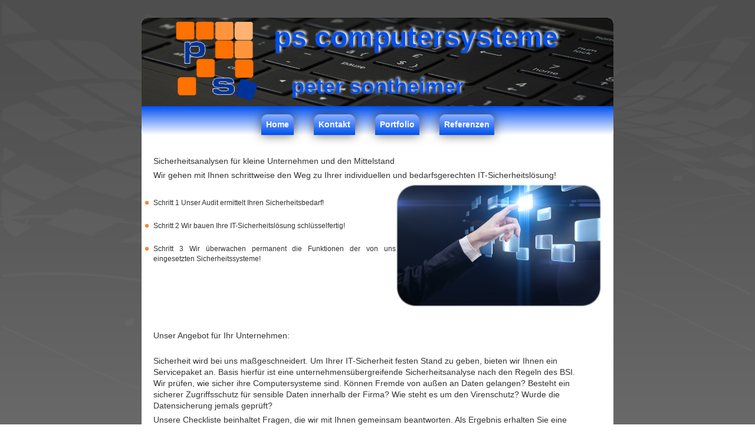

--- FILE ---
content_type: text/html; charset=utf-8
request_url: https://ps-cs.de/index.php/portfolio/security/sicherheitsanalyse
body_size: 3994
content:
<!DOCTYPE html>
<html xmlns="//www.w3.org/1999/xhtml" xml:lang="de-de" lang="de-de" dir="ltr">
<head>
<meta charset="utf-8">
	<meta name="rights" content="peter Sontheimer ps computersysteme">
	<meta name="author" content="peter">
	<meta name="description" content="PS Computersysteme ist Dienstleister in den zentralen Bereichen IT-Infrastruktur und IT-Sicherheit. Beratung Konzeption und die komplette Ausführungen von IT-Pr">
	<meta name="generator" content="Joomla! - Open Source Content Management">
	<title>Sicherheitsanalyse</title>
	<link href="/templates/10.9/favicon.ico" rel="icon" type="image/vnd.microsoft.icon">
<link href="/media/vendor/joomla-custom-elements/css/joomla-alert.min.css?0.2.0" rel="stylesheet" />
	<link href="/templates/10.9/css/bootstrap.css" rel="stylesheet" />
	<link href="/templates/10.9/css/template.css" rel="stylesheet" />
	<link href="/media/vendor/fontawesome-free/css/fontawesome.min.css" rel="stylesheet" />
	<link href="/media/system/css/joomla-fontawesome.min.css" rel="stylesheet" />
<script src="/media/vendor/jquery/js/jquery.min.js?3.7.1"></script>
	<script src="/media/legacy/js/jquery-noconflict.min.js?647005fc12b79b3ca2bb30c059899d5994e3e34d"></script>
	<script type="application/json" class="joomla-script-options new">{"joomla.jtext":{"ERROR":"Fehler","MESSAGE":"Nachricht","NOTICE":"Hinweis","WARNING":"Warnung","JCLOSE":"Schlie\u00dfen","JOK":"OK","JOPEN":"\u00d6ffnen"},"system.paths":{"root":"","rootFull":"https:\/\/ps-cs.de\/","base":"","baseFull":"https:\/\/ps-cs.de\/"},"csrf.token":"fcc53d38244bf89ddbea80fa8c95a040"}</script>
	<script src="/media/system/js/core.min.js?37ffe4186289eba9c5df81bea44080aff77b9684"></script>
	<script src="/media/system/js/messages-es5.min.js?c29829fd2432533d05b15b771f86c6637708bd9d" nomodule defer></script>
	<script src="/media/system/js/messages.min.js?7f7aa28ac8e8d42145850e8b45b3bc82ff9a6411" type="module"></script>
	<script src="https://ps-cs.de//templates/10.9/js/jui/popper.min.js"></script>
	<script src="https://ps-cs.de//templates/10.9/js/jui/bootstrap.min.js"></script>
	<script src="https://ps-cs.de/templates/10.9/js/totop.js"></script>
	<script src="https://ps-cs.de/templates/10.9/js/tt_animation.js"></script>
	<script src="https://ps-cs.de/templates/10.9/js/customjs.js"></script>

<meta name="viewport" content="width=device-width, initial-scale=1">
<style type="text/css">
@media (min-width:1024px){header .ps_title_style, header .ps_title_style a, header .ps_title_style a:link, header .ps_title_style a:visited, header .ps_title_style a:hover {
font-size:48px;
color: #0050F0;}
.ps_slogan_style {
font-size:36px;
color: #0050F0;}
h1.ps_block_heading, h2.ps_block_heading, h3.ps_block_heading, h4.ps_block_heading, h5.ps_block_heading, h6.ps_block_heading, p.ps_block_heading {
font-size:14px;
}
h1.ps_verticalmenu_heading, h2.ps_verticalmenu_heading, h3.ps_verticalmenu_heading, h4.ps_verticalmenu_heading, h5.ps_verticalmenu_heading, h6.ps_verticalmenu_heading, p.ps_verticalmenu_heading {
font-size:14px;
}
footer#ps_footer #ps_copyright a:not(.btn),#ps_copyright a {
font-size:14px;
color: #000000;}
#ps_footer_designed_by_links span#ps_footer_designed_by {
font-size:px;
}
 footer#ps_footer #ps_footer_designed_by_links a:not(.btn) , footer#ps_footer_designed_by_links a:link:not(.btn), footer#ps_footer_designed_by_links a:visited:not(.btn), footer#ps_footer_designed_by_links a:hover:not(.btn) {
font-size:px;
}
}
}
</style>
<style type="text/css"></style><!--[if lte IE 8]>
<link rel="stylesheet"  href="/templates/10.9/css/menuie.css" type="text/css"/>
<link rel="stylesheet"  href="/templates/10.9/css/vmenuie.css" type="text/css"/>
<![endif]-->
<!--[if IE 7]>
<style type="text/css" media="screen">
#ps_vmenu_items  li.ps_vmenu_items_parent {display:inline;}
</style>
<![endif]-->
<!--[if lt IE 9]>
$doc->addScript($template_path.'/js/html5shiv.js');
$doc->addScript($template_path.'/js/respond.js');
<![endif]-->
</head>
<body  class="sicherheitsanalyse blog-wp"><div class="totopshow">
<a href="#" class="back-to-top"><img alt="Back to Top" src="https://ps-cs.de/templates/10.9/images/gototop.png"/></a>
</div>
<div class="margin_collapsetop"></div>
<div class="margin_collapsetop"></div>
<div id="ps_page" class="container">
<div class="ps_banner_header">
</div>
<div class="margin_collapsetop"></div>
<header id="ps_header">
<div class="margin_collapsetop"></div>
<div id="ps_header_inner">
<div class="ps_title_position">
<h1 class="ps_title_style">
ps computersysteme</h1>
</div>
<div class="ps_slogan_position">
<h2 class="ps_slogan_style">
peter sontheimer</h2>
</div>
<div class="ps_header_element_alignment container">
<div class="ps_images_container">
</div>
</div>
<div class="ps_images_container">
<div class="headerforeground01 ">
</div>
<div class="ps_header_logo ">
</div>
</div>
</div>
</header>
<div class="ps_banner_header">
</div>
<div class="ps_banner_menu">
</div>
<div class="margin_collapsetop"></div>
<div id="ps_menu"> 
<div class="margin_collapsetop"></div>
<nav class="navbar-default navbar-expand-md navbar">
<div id="ps_menu_inner_in">
<div class="ps_menu_element_alignment container">
</div>
<div id="navigationmenu">
<div class="navbar-header">
<button id="nav-expander" data-target=".nav-menu" data-toggle="collapse" class="navbar-toggle" type="button">
<span class="ps_menu_toggle_button">
<span class="sr-only">
</span>
<span class="icon-bar navbar-toggler-icon">
</span>
<span class="icon-bar navbar-toggler-icon">
</span>
<span class="icon-bar navbar-toggler-icon">
</span>
</span>
<span class="ps_menu_button_text">
Menu
</span>
</button>
</div>
<div id="nav_menu" class="menu-center collapse navbar-collapse nav-menu">
<ul class="ps_menu_items nav navbar-nav nav-center  ">
<li class="ps_menu_items_parent dropdown"><a  class="ps_menu_items_parent_link " href="/index.php"  ><span class="menuchildicon"></span>Home</a><hr class="horiz_separator" /></li><li class="ps_menu_items_parent dropdown"><a  class="ps_menu_items_parent_link " href="/index.php/kontakt"  ><span class="menuchildicon"></span>Kontakt</a><hr class="horiz_separator" /></li><li class="ps_menu_items_parent dropdown"><a  class="ps_menu_items_parent_link_arrow dropdown-toggle " href="/" data-toggle="dropdown" ><span class="menuchildicon"></span>Portfolio</a><hr class="horiz_separator" /><ul role="menu" class="child dropdown-menu"><li class="dropdown dropdown-submenu"><a  class="subchild dropdown-toggle " href="/" data-toggle="dropdown" ><span class="menuchildicon"></span>Systemtechnik</a><hr class="separator" /><ul role="menu" class="dropdown-menu sub-menu menu-dropdown-styles"><li ><a  href="/index.php/portfolio/systemtechnik/systemtechnik"  ><span class="menuchildicon"></span>Systemtechnik</a><hr class="separator" /></li><li ><a  href="/index.php/portfolio/systemtechnik/netzwerktechnik"  ><span class="menuchildicon"></span>Netzwerktechnik</a><hr class="separator" /></li><li ><a  href="/index.php/portfolio/systemtechnik/netzwerk-analysen"  ><span class="menuchildicon"></span>Netzwerk Analysen</a><hr class="separator" /></li><li ><a  href="/index.php/portfolio/systemtechnik/vpn-virtuel-private-network"  ><span class="menuchildicon"></span>VPN - Virtuel Private Network</a><hr class="separator" /></li><li ><a  href="/index.php/portfolio/systemtechnik/linux"  ><span class="menuchildicon"></span>Linux</a><hr class="separator" /></li></ul></li><li ><a  href="/index.php/portfolio/beratung-it-consulting"  ><span class="menuchildicon"></span>Beratung (IT Consulting)</a><hr class="separator" /></li><li class="dropdown dropdown-submenu"><a  class="subchild dropdown-toggle " href="/" data-toggle="dropdown" ><span class="menuchildicon"></span>Security</a><hr class="separator" /><ul role="menu" class="dropdown-menu sub-menu menu-dropdown-styles"><li ><a  href="/index.php/portfolio/security/it-sicherheit"  ><span class="menuchildicon"></span>IT Sicherheit</a><hr class="separator" /></li><li ><a  href="/index.php/portfolio/security/sicherheitsanalyse"  ><span class="menuchildicon"></span>Sicherheitsanalyse</a><hr class="separator" /></li><li ><a  href="/index.php/portfolio/security/firewall"  ><span class="menuchildicon"></span>Firewall</a><hr class="separator" /></li><li ><a  href="/index.php/portfolio/security/intrusion-detected"  ><span class="menuchildicon"></span>Intrusion Detected</a><hr class="separator" /></li><li ><a  href="/index.php/portfolio/security/linux-appliances"  ><span class="menuchildicon"></span>Linux Appliances</a><hr class="separator" /></li><li ><a  href="/index.php/portfolio/security/sicherheitsverwaltung"  ><span class="menuchildicon"></span>Sicherheitsverwaltung</a><hr class="separator" /></li></ul></li><li class="dropdown dropdown-submenu"><a  class="subchild dropdown-toggle " href="/" data-toggle="dropdown" ><span class="menuchildicon"></span>Programme</a><hr class="separator" /><ul role="menu" class="dropdown-menu sub-menu menu-dropdown-styles"><li ><a  href="/index.php/portfolio/programme/software"  ><span class="menuchildicon"></span>Software</a><hr class="separator" /></li><li ><a  href="/index.php/portfolio/programme/open-source-freie-software"  ><span class="menuchildicon"></span>Open Source -Freie Software</a><hr class="separator" /></li><li ><a  href="/index.php/portfolio/programme/anwendungssoftware"  ><span class="menuchildicon"></span>Anwendungssoftware</a><hr class="separator" /></li></ul></li><li class="dropdown dropdown-submenu"><a  class="subchild dropdown-toggle " href="/index.php/portfolio/fernwartung" data-toggle="dropdown" ><span class="menuchildicon"></span>Fernwartung</a><hr class="separator" /><ul role="menu" class="dropdown-menu sub-menu menu-dropdown-styles"><li ><a  href="/index.php/portfolio/fernwartung/fernwartung"  ><span class="menuchildicon"></span>Fernwartung</a><hr class="separator" /></li><li ><a  href="/index.php/portfolio/fernwartung/vpn-virtuel-private-network"  ><span class="menuchildicon"></span>VPN (Virtuel Private Network)</a><hr class="separator" /></li></ul></li><li ><a  href="/index.php/portfolio/privatkunden"  ><span class="menuchildicon"></span>Privatkunden</a><hr class="separator" /></li></ul></li><li class="ps_menu_items_parent dropdown"><a  class="ps_menu_items_parent_link " href="/index.php/referenzen"  ><span class="menuchildicon"></span>Referenzen</a><hr class="horiz_separator" /></li></ul>
<div style="clear: both;"></div>
 
</div>
</div>
<div class="ps_images_container">
<div class="ps_menu_logo">
</div>
</div>
</div>
</nav>
</div>
<div class="ps_banner_menu">
</div>
<div id="ps_content_and_sidebar_container">
<div id="ps_content" class="zero_column">
<div id="ps_content_margin">
<div class="margin_collapsetop"></div>
<div id="system-message-container" aria-live="polite"></div>

<div class="com-content-article item-page"itemscope itemtype="https://schema.org/Article">
<meta itemprop="inLanguage" content="de-DE">
<article class="ps_post list">
<div class="ps_post_content_inner">
</div>
<div class="ps_article">
<p>Sicherheitsanalysen für kleine Unternehmen und den Mittelstand</p>
<p>Wir gehen mit Ihnen schrittweise den Weg zu Ihrer individuellen und bedarfsgerechten IT-Sicherheitslösung!</p>
<p><img src="/images/1_pscs/sichanalyr.jpg" alt="sichanalyr" width="349" height="209" style="float: right;" /><br style="clear: left;" /></p>
<ul>
<li>Schritt 1 Unser Audit ermittelt Ihren Sicherheitsbedarf!<br /><br /></li>
<li>Schritt 2 Wir bauen Ihre IT-Sicherheitslösung schlüsselfertig!<br />&nbsp;&nbsp;&nbsp;</li>
<li>Schritt 3 Wir überwachen permanent die Funktionen der von uns eingesetzten Sicherheitssysteme!</li>
</ul>
<p>&nbsp;</p>
<p>&nbsp;</p>
<p>&nbsp;</p>
<p>&nbsp;</p>
<p>Unser Angebot für Ihr Unternehmen:</p>
<p><br />Sicherheit wird bei uns maßgeschneidert. Um Ihrer IT-Sicherheit festen Stand zu geben, bieten wir Ihnen ein Servicepaket an. Basis hierfür ist eine unternehmensübergreifende Sicherheitsanalyse nach den Regeln des BSI.<br />Wir prüfen, wie sicher ihre Computersysteme sind. Können Fremde von außen an Daten gelangen? Besteht ein sicherer Zugriffsschutz für sensible Daten innerhalb der Firma? Wie steht es um den Virenschutz? Wurde die Datensicherung jemals geprüft?</p>
<p>Unsere Checkliste beinhaltet Fragen, die wir mit Ihnen gemeinsam beantworten. Als Ergebnis erhalten Sie eine Dokumentation Ihrer aktuellen IT-Situation und einen Maßnahmenkatalog, den wir gemeinsam mit Ihnen priorisieren und auf Wunsch umsetzen.</p><div style="clear:both;"></div>
	</div>
</article>
</div>

<div class="margin_collapsetop"></div>
</div><!--content_margin-->
</div><!--content-->
<div style="clear:both;"></div>
</div><!--content_and_sidebar_container-->
<div class="footer-widget-area">
<div class="footer-widget-area_inner">
</div>
</div>
<div class="margin_collapsetop"></div>
<footer id="ps_footer">
<div class="margin_collapsetop"></div>
 <div id="ps_footer_inner">
<div id="ps_footer_top_for_widgets">
<div class="ps_footer_top_for_widgets_inner">
<div class="footer-widget-area_fixed row">
<div style="margin:0 auto;"></div>
<div id="first" class="widget-area  col-xl-4 col-lg-4 col-md-4 col-sm-12 col-xs-12 col-12 ">
&nbsp;
</div>
<div class="visible-xs d-block" style="clear:both;width:0px;"></div>
<div id="second" class="widget-area  col-xl-4 col-lg-4 col-md-4 col-sm-12 col-xs-12 col-12">
<div class="ps_block_parent"><div class="margin_collapsetop"></div><div class="ps_block"><div class="margin_collapsetop"></div><div class="ps_block_without_header"></div><div class="ps_block_content">
<div id="mod-custom111" class="mod-custom custom">
    <p style="text-align: center;"><span style="color: #000000;"><strong><a href="/index.php/portfolio/security/sicherheitsanalyse?view=article&amp;id=5:impressum&amp;catid=8:rechtliches" style="color: #000000;">Impressum</a>&nbsp; |&nbsp; <a href="/index.php/component/content/article/haftungsauschluss-disclaimer-fuer-ps-computersysteme?catid=8:rechtliches&amp;Itemid=138" style="color: #000000;">Disclaimer</a>&nbsp; |&nbsp; <a href="/index.php/portfolio/security/sicherheitsanalyse?view=article&amp;id=3:datenschutzerklaerung-ps-computersysteme&amp;catid=8:rechtliches" style="color: #000000;">Datenschutz</a>&nbsp;</strong></span></p>
<p style="text-align: center;"><span style="color: #000000;"><strong> <a href="/index.php/portfolio/security/sicherheitsanalyse?view=article&amp;id=4:allgemeine-nutzungsbedingungen-fuer-ps-computersysteme&amp;catid=8:rechtliches" style="color: #000000;">Allg. Nutzungsbedingungen</a>&nbsp; |&nbsp; <a href="/index.php/portfolio/security/sicherheitsanalyse?view=article&amp;id=6:agb&amp;catid=8:rechtliches" style="color: #000000;">AGB&nbsp;</a> |&nbsp; <a href="/index.php/portfolio/security/sicherheitsanalyse?view=article&amp;id=7:bildquellen&amp;catid=8:rechtliches" style="color: #000000;">Bildquellen</a></strong></span></p></div>
</div></div><div class="margin_collapsetop"></div></div>
</div>
<div class="visible-xs d-block" style="clear:both;width:0px;"></div>
<div id="third" class="widget-area  col-xl-4 col-lg-4 col-md-4 col-sm-12 col-xs-12 col-12">
&nbsp;
</div>
<div class="visible-lg visible-md visible-sm visible-xs d-xxl-block d-xl-block d-lg-block d-md-block d-sm-block d-block" style="clear:both;width:0px;"></div>
</div>
</div>
</div>
<div class="ps_footer_bottom_footer">
<div class="ps_footer_bottom_footer_inner">
<div class="ps_footer_element_alignment container">
<div class="ps_images_container">
</div>
</div>
<div class="ps_images_container">
</div>
<div id="ps_copyright">
<a  href="/" >
Copyright © ps computersysteme Peter Sontheimer</a>
</div>
</div>
</div>
</div>
</footer>
<div class="margin_collapsetop"></div>
<div class="footer-widget-area">
<div class="footer-widget-area_inner">
</div>
</div>
</div><!--ttr_page-->
</body>
</html>


--- FILE ---
content_type: text/css
request_url: https://ps-cs.de/templates/10.9/css/template.css
body_size: 211590
content:
.container
{
padding-left:0px;padding-right:0px;
}
.row
{
margin-left:0px;margin-right:0px;clear:both; 

}
.col-1, .col-2, .col-3, .col-4, .col-5, .col-6, .col-7, .col-8, .col-9, .col-10, .col-11, .col-12, .col,.col-auto, .col-sm-1, .col-sm-2, .col-sm-3, .col-sm-4, .col-sm-5, .col-sm-6, .col-sm-7, .col-sm-8, .col-sm-9,.col-sm-10, .col-sm-11, .col-sm-12, .col-sm, .col-sm-auto, .col-md-1, .col-md-2, .col-md-3, .col-md-4, .col-md-5,.col-md-6, .col-md-7, .col-md-8, .col-md-9, .col-md-10, .col-md-11, .col-md-12, .col-md, .col-md-auto, .col-lg-1,.col-lg-2, .col-lg-3, .col-lg-4, .col-lg-5, .col-lg-6, .col-lg-7, .col-lg-8, .col-lg-9, .col-lg-10, .col-lg-11,.col-lg-12, .col-lg, .col-lg-auto, .col-xl-1, .col-xl-2, .col-xl-3, .col-xl-4, .col-xl-5, .col-xl-6, .col-xl-7,.col-xl-8, .col-xl-9, .col-xl-10, .col-xl-11, .col-xl-12, .col-xl, .col-xl-auto
{
padding-left:0px;padding-right:0px;
}
.btn-xs, .btn-group-xs > .btn
{
padding:1px 5px;font-size: 12px;line-height:1.5;border-radius:3px;
}
blockquote p:last-child, blockquote ul:last-child, blockquote ol:last-child 
{
margin-bottom:0px;
}
label 
{
margin-bottom:0px;
}
.input-group-addon, .input-group-btn, .input-group .form-control 
{
display:table-cell;
}
.input-group .form-control:first-child, .input-group-addon:first-child, .input-group-btn:first-child > .btn, .input-group-btn:first-child > .btn-group > .btn, .input-group-btn:first-child > .dropdown-toggle, .input-group-btn:last-child > .btn:not(:last-child):not(.dropdown-toggle), .input-group-btn:last-child > .btn-group:not(:last-child) > .btn 
{
border-bottom-right-radius: 0;border-top-right-radius: 0;
}
.input-group .form-control:last-child, .input-group-addon:last-child, .input-group-btn:last-child > .btn, .input-group-btn:last-child > .btn-group > .btn, .input-group-btn:last-child > .dropdown-toggle, .input-group-btn:first-child > .btn:not(:first-child), .input-group-btn:first-child > .btn-group:not(:first-child) > .btn 
{
border-bottom-left-radius: 0;border-top-left-radius: 0;
}
.input-group-btn 
{
position: relative;white-space: nowrap;margin: auto;font-size: 0;
}
@media (min-width: 768px) 
{
.form-horizontal .control-label 
{
text-align: right;margin-bottom: 0;padding-top: 7px;
}
.form-horizontal .form-group-lg .control-label 
{
padding-top: 11px;font-size: 18px;
}
.form-horizontal .form-group-sm .control-label 
{
padding-top: 6px;font-size: 12px;
}
}
.form-inline .control-label 
{
margin-bottom: 0;vertical-align: middle;
}
.navbar-form .control-label 
{
margin-bottom: 0;vertical-align: middle;
}
.navbar .dropdown-toggle::after 
{
content:none;
}
.nav-center > li 
{
margin-left:0px;
}
.list-inline > li 
{
display:inline-block;
}
.navbar-toggle .icon-bar, nav.nav-menu-default .navbar-toggle .icon-bar
{
display:block;width:22px;border-radius:1px;
}
.navbar-toggle .icon-bar + .icon-bar, nav.nav-menu-default .navbar-toggle .icon-bar + .icon-bar
{
margin-top:5px;
}
.navbar-toggle 
{
position: relative;
}
.navbar-header #nav-expander:focus 
{
outline: none;
}
.modal-header 
{
display:block;
}
.img-responsive, .thumbnail > img, .thumbnail a > img, .carousel-inner > .item > img, .carousel-inner > .item > a > img 
{
display:block;max-width:100%;height: auto;
}
.input-group img 
{
vertical-align:middle;
}
#ps_content ul.pagination 
{
justify-content:center;
}
#ps_content ul.pagination li
{
margin:0px;
}
.search.align_left #mod-search-searchword,.search.align_right #mod-search-searchword,.input-group > .form-control, .input-group > .custom-select, .input-group > .custom-file
{
width: 50%;
}
.tab-content > .active.row
{
display: flex;
}
.form-search > form, .input-group > form
{
flex-basis: 100%;
}
#ps_content .container-fluid
{
width:auto;
}
.nav-menu-default .container-fluid
{
display:block;padding:0;
}
#ps_content .pagination 
{
justify-content: center;
}
#ps_content .nav-tabs li 
{
position: relative;
}
.nav.nav-justified 
{
justify-content: space-between;
}
#ps_content .edit .nav-tabs 
{
list-style-image: none;
}
#ps_content .nav-tabs > li > a 
{
border: 1px solid transparent;border-radius: 0px 0px 0 0;display: block;line-height: 1.42;margin-right: 2px;padding: 10px 15px;
}
#ps_content .nav-tabs > li > a.active.show,#ps_content .nav-tabs > li > a.active.show:hover,#ps_content .nav-tabs > li > a.active.show:focus 
{
background-color: #F7F7F7;border: 1px solid #ddd;border-bottom-color: transparent;color: #555555;cursor: default;
}
#ps_content .nav-tabs > li > a:hover,#ps_content .nav-tabs > li > a:focus 
{
background-color: #eeeeee;border-color: #eeeeee #eeeeee #ddd;text-decoration: none;
}
#ps_content .edit ul:not(.woocommerce-error):not(.order_details):not(.nav-tabs) 
{
margin-inline-start: 0;padding-left: 0;
}
#ps_content .edit label 
{
margin-bottom: 5px;
}
div.spaceStyle table tr th, div.spaceStyle table tr td, table.adminlist tr td, table.adminlist tr th 
{
padding: 8px;vertical-align: top;border-top: 1px solid #ddd;line-height: 1.5em;text-align: left;
}
table#cart_summary 
{
background: transparent;
}
form#adminForm .modal
{
display: none;
}
#modules-form .accordion-button 
{
padding: 1rem 1.25rem;text-align: left;font-size: 1rem;background-color: #fff;width: 100%;border-radius: 1px;
}
a.btn.btn-link.jmodedit:hover + [role=tooltip], .float-end a:hover > [role=tooltip]
{
display: block;position: absolute;
}
[role=tooltip]:not(.show)
{
display: none;padding: .5em;margin: .5em;background: #fff;border: 1px solid #6d757e;box-shadow: 0 0 0.5rem rgb(0 0 0 / 80%);z-index: 101;
}
#navigationmenu a.btn.btn-link.jmodedit 
{
left: 0;position: absolute;
}
#navigationmenu [role=tooltip] 
{
left: 4em;
}
.visually-hidden 
{
position:absolute;clip: rect(0,0,0,0);
}
@media (min-width: 768px) 
{
.navbar-toggle 
{
display: none;
}

}
.navbar-toggle .icon-bar + .icon-bar 
{
margin-top:4px;
}
.navbar-toggle .icon-bar 
{
display:block;width:22px;border-radius:1px;
}
.navbar-toggle 
{
position: relative;
}
#ps_menu_inner_in, .row > h1, .row > h2, .row > h3, .row > h4, .row > h5, .row > h6 
{
flex-basis:100%;
}
.dropdown-toggle::after 
{
border: 0;
}
.clearfix::after, .dl-horizontal dd::after, .container::after, .container-fluid::after, .row::after, .form-horizontal .form-group::after, .btn-toolbar::after, .btn-group-vertical > .btn-group::after, .nav::after, .navbar::after, .navbar-header::after, .navbar-collapse::after, .pager::after, .panel-body::after, .modal-header::after, .modal-footer::after
{
clear:both;
}
.clearfix::before, .clearfix::after, .dl-horizontal dd::before, .container::before, .container-fluid::before, .row::before, .form-horizontal .form-group::before, .btn-toolbar::before, .btn-group-vertical > .btn-group::before, .nav::before, .navbar::before, .navbar-header::before, .navbar-collapse::before, .pager::before, .panel-body::before, .modal-header::before, .modal-footer::before, .dl-horizontal dd::after, .container::after, .container-fluid::after, .row::after, .form-horizontal .form-group::after, .btn-toolbar::after, .btn-group-vertical > .btn-group::after, .nav::after, .navbar::after, .navbar-header::after, .navbar-collapse::after, .pager::after, .panel-body::after, .modal-header::after, .modal-footer::after
{
content:' ';display:table;-webkit-box-sizing:border-box;-moz-box-sizing:border-box;box-sizing:border-box;
}
/* Smartphones (portrait and landscape) ----------- */
@media (min-width: 768px) 
{
.navbar-expand-md 
{
flex-flow:row wrap;
}
.navbar-expand-md .navbar-collapse 
{
display: block !important;
}
.navbar-left 
{
float: left !important;justify-content: flex-start !important;
}
.navbar-right 
{
float: right !important;justify-content: flex-end !important;
}
.nav-center 
{
justify-content: center !important;
}
.nav-justified > li 
{
display: table-cell;
}

}
.nav-justified 
{
width: 100%;
}
.nav-justified > li 
{
float: none;
}
.nav-justified > li > a 
{
text-align: center;
}
.dropdown-menu > li > a, .dropdown-menu > li > span.separate 
{
position: relative;display: block;padding: 3px 20px;clear: both;font-weight: normal;line-height: 1.42;color: #CB0000;white-space: nowrap;
}
#ps_content .nav-tabs li 
{
position: relative;
}
.label 
{
padding: 3px 5px 3px 5px;
border-radius: 3px;
}
/* desktop view start */ 
body
{
background-color:#4E4E4E;
background:url(../images/HomeDesktopbody-specialeffect.png),linear-gradient(180deg,rgba(78,78,78,1)15%,rgba(105,105,105,1)100%);
background-repeat:no-repeat;
background-size:100% 100%;
background-position:left top;
background-clip:padding-box;margin:0;
background-attachment:fixed;}
 #ps_body_video
{
display: none;
}
 #ps_page
{
max-width:2000px;
min-width:800px;
margin-top:30px;
margin-bottom:47px;
border-radius:10px 10px 10px 10px;
border:solid transparent;
border-width: 0 0 0 0;
box-shadow:none;background-color:#FFFFFF;
background:rgba(255,255,255,1);
background-clip:padding-box;box-sizing:border-box;
}
@media screen and (min-width:992px) 
{
 .container 
{
width:57.8%;

}

}
 .navbar 
{
min-height:35px;
}
 .ps_footer_bottom_footer_inner
{
height:61px;
}
 .ps_footer_bottom_footer_inner, #ps_footer_top_for_widgets 
{
position:relative;
margin:0 auto;
}
 #ps_header_inner 
{
height:150px;
position:relative;
}
 #ps_menu .navbar, nav.nav-menu-default
{
height:auto;border-radius:0 0 10px 10px;
border:solid transparent;
border-width: 0 0 0 0;
box-shadow:none;box-sizing:border-box;}
 #ps_menu_inner_in, nav.nav-menu-default .container-fluid
{
min-height: 35px;
height:auto;
 text-align: center;
width:100%;
position:relative;
margin:0 auto;
}
.ps_images_container
{
min-height: 35px;
}
@media only screen and (min-width:1200px) 
{
 .ps_menu_element_alignment.container 
{
width:100%;
}
}
 input[type="text"], input[type="search"], input[type="password"], input[type="email"], input[type="url"], input[type="tel"], select,input[type="text"], input[type="search"], input[type="password"], input[type="email"], input[type="url"], input[type="tel"], select, input[type="number"], .input-text.qty ,body #ps_content .cart .ps_post input.input-text, .input-group  input#search,.form-search #searchbox #search_query_top,form .search.input-group .form-control,.chzn-container-single .chzn-search input[type="text"]
{
border-radius:4px 4px 4px 4px;
border:solid rgba(204,204,204,1);
border-width: 1px 1px 1px 1px;
box-shadow:none;font-size:14px;
font-family:"Arial";
font-weight:400;
font-style:normal;
color:#555555;
text-shadow:none;text-align:left;
text-decoration:none;background-color:#FFFFFF;
background:rgba(255,255,255,1);
background-clip:padding-box;padding:6px;
width:100%;
box-sizing:border-box;}
 #ps_header .form-control.input-text, #ps_header .form-control.input-text:hover
{
border-bottom-right-radius:4px;
border-top-right-radius:4px;

}
.ps_prod_attribute .input-group-sm .form-control,.ps_prod_attribute .input-group-sm .form-control:hover,#quantity_wanted_p.input-group-sm .form-control,#quantity_wanted_p.input-group-sm .form-control:hover 
{
border-radius:4px 4px 4px 4px;
}
.form-control::-webkit-input-placeholder, .form-control::-moz-placeholder, .form-control::-ms-input-placeholder 
{
font-size:14px;
font-family:"Arial";
font-weight:400;
font-style:normal;
color:#555555;
text-shadow:none;text-align:left;
text-decoration:none;opacity:0.6;
}
 input[type="text"]:focus, input[type="search"]:focus, input[type="password"]:focus, input[type="url"]:focus, input[type="email"]:focus, input[type="text"]:focus, input[type="search"]:focus, input[type="password"]:focus, input[type="url"]:focus, input[type="email"]:focus,.form-search #searchbox #search_query_top:focus,.input-text.qty:focus ,body #ps_content .cart .ps_post input.input-text:focus, .input-group  input#search:focus, input[type="number"]:focus
{
border-radius:4px 4px 4px 4px;
border:solid rgba(102,175,233,1);
border-width: 1px 1px 1px 1px;
box-shadow:1px 0 10px rgba(191,222,246,1);font-size:14px;
font-family:"Arial";
font-weight:400;
font-style:normal;
color:#555555;
text-shadow:none;text-align:left;
text-decoration:none;background-color:#FFFFFF;
background:rgba(255,255,255,1);
background-clip:padding-box;}
 #ps_header .form-control.input-text:focus
{
border-bottom-right-radius:4px;
border-top-right-radius:4px;

}
.ps_prod_attribute .input-group-sm .form-control:focus,#quantity_wanted_p.input-group-sm .form-control:hover 
{
border-radius:4px 4px 4px 4px;
}
 textarea,  textarea.form-control,.form-control, textarea, textarea.form-control,.form-control, div.selector select.form-control,y td textarea#comment
{
border-radius:4px 4px 4px 4px;
border:solid rgba(204,204,204,1);
border-width: 1px 1px 1px 1px;
box-shadow:none;font-size:14px;
font-family:"Arial";
font-weight:400;
font-style:normal;
color:#555555;
text-shadow:none;text-align:left;
text-decoration:none;background-color:#FFFFFF;
background:rgba(255,255,255,1);
background-clip:padding-box;padding:6px;
width:100%;
box-sizing:border-box;}
 textarea:focus,  textarea.form-control:focus,.form-control:focus, textarea:focus, textarea.form-control:focus,.form-control:focus
{
border-radius:4px 4px 4px 4px;
border:solid rgba(102,175,233,1);
border-width: 1px 1px 1px 1px;
box-shadow:1px 0 10px rgba(191,222,246,1);font-size:14px;
font-family:"Arial";
font-weight:400;
font-style:normal;
color:#555555;
text-shadow:none;text-align:left;
text-decoration:none;background-color:#FFFFFF;
background:rgba(255,255,255,1);
background-clip:padding-box;}
select, select.form-control,select:focus, select.form-control:focus
{
border-radius: 4px;
border: 1px solid #ccc;
background:white;height:auto;}
.contactformdiv 
{
margin:0 0 0 0;
}
 .jd-simple-contact-form .d-block,  .form-horizontal .control-label 
{
font-size:14px;
font-family:"Arial";
font-weight:400;
font-style:normal;
color:#000000;
text-shadow:none;text-align:left;
text-decoration:none;padding-right:15px;
}
 .jd-simple-contact-form .custom-file-label,  .form-horizontal span#upload-file 
{
font-size:12px;
font-family:"Arial";
font-weight:400;
font-style:normal;
color:#000000;
text-shadow:none;text-align:left;
text-decoration:none;}
a:not(.btn), #ps_content a:focus:not(.btn):not([class^='vm-']), footer#ps_footer .html_content a:not(.btn),footer#ps_footer .html_content a:focus:not(.btn),body:not(.blog-wp) #ps_sidebar_left .html_content a:not(.btn), body:not(.blog-wp) #ps_sidebar_left .html_content a:not(.btn):focus,body:not(.blog-wp) #ps_sidebar_right .html_content a:not(.btn), body:not(.blog-wp) #ps_sidebar_left .html_content a:not(.btn):focus
{
font-size:14px;
font-family:"Arial";
font-weight:400;
font-style:normal;
color:#FF8533;
text-shadow:none;text-align:left;
text-decoration:none;}
 a:visited:not(.btn),footer#ps_footer .html_content a:visited:not(.btn),body:not(.blog-wp) #ps_sidebar_left .html_content a:visited:not(.btn),body:not(.blog-wp) #ps_sidebar_right .html_content a:visited:not(.btn)
{
font-size:14px;
font-family:"Arial";
font-weight:400;
font-style:normal;
color:#FF8533;
text-shadow:none;text-align:left;
text-decoration:none;
}
a:hover:not(.btn):not(.vm-btn):not(.vm-button-correct), footer#ps_footer .html_content a:hover:not(.btn),footer#ps_footer .html_content a:visited:hover:not(.btn),body:not(.blog-wp) #ps_sidebar_left .html_content a:not(.btn):hover,body:not(.blog-wp) #ps_sidebar_right .html_content a:not(.btn):hover
{
font-size:14px;
font-family:"Arial";
font-weight:400;
font-style:normal;
color:#FF6802;
text-shadow:none;text-align:left;
text-decoration:none;}
 h1, h1 a:not(.btn), h1 a:not(.btn):hover, h1 a:not(.btn):visited, h1 a:not(.btn):focus, footer#ps_footer .html_content h1, footer#ps_footer .html_content h1 a:not(.btn), footer#ps_footer .html_content h1 a:not(.btn):hover, footer#ps_footer .html_content h1 a:not(.btn):visited, footer#ps_footer .html_content h1 a:not(.btn):focus,body:not(.blog-wp) #ps_sidebar_left .ps_block .html_content h1,body:not(.blog-wp) #ps_sidebar_right .ps_block .html_content h1 {
font-size:36px;
font-family:"Arial";
font-weight:400;
font-style:normal;
color:#428BCA;
text-shadow:none;text-align:left;
text-decoration:none;margin: 8px 0 8px 0;
}
 h2, h2 a:not(.btn), h2 a:not(.btn):hover, h2 a:not(.btn):focus, h2 a:not(.btn):visited, h2 a:not(.btn):focus, footer#ps_footer .html_content h2, footer#ps_footer .html_content h2 a:not(.btn), footer#ps_footer .html_content h2 a:not(.btn):hover, footer#ps_footer .html_content h2 a:not(.btn):visited, footer#ps_footer .html_content h2 a:not(.btn):focus,body:not(.blog-wp) #ps_sidebar_left .ps_block .html_content h2,body:not(.blog-wp) #ps_sidebar_right .ps_block .html_content h2{
font-size:30px;
font-family:"Arial";
font-weight:400;
font-style:normal;
color:#777777;
text-shadow:none;text-align:left;
text-decoration:none;margin:10px 0 10px 0;
}
 h3, h3 a:not(.btn), h3 a:not(.btn):hover, h3 a:not(.btn):visited, h3 a:not(.btn):focus, .h3.card-title,  footer#ps_footer .html_content h3, footer#ps_footer .html_content h3 a:not(.btn), footer#ps_footer .html_content h3 a:not(.btn):hover, footer#ps_footer .html_content h3 a:not(.btn):visited, footer#ps_footer .html_content h3 a:not(.btn):focus,body:not(.blog-wp) #ps_sidebar_left .ps_block .html_content h3,body:not(.blog-wp) #ps_sidebar_right .ps_block .html_content h3 {
font-size:24px;
font-family:"Arial";
font-weight:400;
font-style:normal;
color:#5CB85C;
text-shadow:none;text-align:left;
text-decoration:none;margin:12px 0 12px 0;
}
 h4, h4 a:not(.btn), h4 a:not(.btn):hover, h4 a:not(.btn):visited, h4 a:not(.btn):focus,  footer#ps_footer .html_content h4, footer#ps_footer .html_content h4 a:not(.btn), footer#ps_footer .html_content h4 a:not(.btn):hover, footer#ps_footer .html_content h4 a:not(.btn):visited, footer#ps_footer .html_content h4 a:not(.btn):focus,body:not(.blog-wp) #ps_sidebar_left .ps_block .html_content h4,body:not(.blog-wp) #ps_sidebar_right .ps_block .html_content h4{
font-size:18px;
font-family:"Arial";
font-weight:400;
font-style:normal;
color:#5BC0DE;
text-shadow:none;text-align:left;
text-decoration:none;margin:16px 0 16px 0;
}
 h5, h5 a:not(.btn), h5 a:not(.btn):hover, h5 a:not(.btn):visited, h5 a:not(.btn):focus, footer#ps_footer .html_content h5, footer#ps_footer .html_content h5 a:not(.btn), footer#ps_footer .html_content h5 a:not(.btn):hover, footer#ps_footer .html_content h5 a:not(.btn):visited, footer#ps_footer .html_content h5 a:not(.btn):focus,body:not(.blog-wp) #ps_sidebar_left .ps_block .html_content h5,body:not(.blog-wp) #ps_sidebar_right .ps_block .html_content h5{
font-size:14px;
font-family:"Arial";
font-weight:400;
font-style:normal;
color:#F0AD4E;
text-shadow:none;text-align:left;
text-decoration:none;margin:20px 0 20px 0;
}
 h6, h6 a:not(.btn), h6 a:not(.btn):hover, h6 a:not(.btn):visited, h6 a:not(.btn):focus, footer#ps_footer .html_content h6, footer#ps_footer .html_content h6 a:not(.btn), footer#ps_footer .html_content h6 a:not(.btn):hover, footer#ps_footer .html_content h6 a:not(.btn):visited, footer#ps_footer .html_content h6 a:not(.btn):focus,body:not(.blog-wp) #ps_sidebar_left .ps_block .html_content h6,body:not(.blog-wp) #ps_sidebar_right .ps_block .html_content h6{
font-size:12px;
font-family:"Arial";
font-weight:400;
font-style:normal;
color:#D9534F;
text-shadow:none;text-align:left;
text-decoration:none;margin:28px 0 28px 0;
}
 h1 span, h1 a:not(.btn), h1 a:not(.btn):hover, h1 a:not(.btn):visited, h1 a:not(.btn):focus, footer#ps_footer .html_content h1 a:not(.btn), footer#ps_footer .html_content h1 a:not(.btn):hover, footer#ps_footer .html_content h1 a:not(.btn):visited, footer#ps_footer .html_content h1 a:not(.btn):focus, h2 span, h2 a:not(.btn), h2 a:not(.btn):hover, h2 a:not(.btn):focus, h2 a:not(.btn):visited, h2 a:not(.btn):focus, footer#ps_footer .html_content h2 a:not(.btn), footer#ps_footer .html_content h2 a:not(.btn):hover, footer#ps_footer .html_content h2 a:not(.btn):visited, footer#ps_footer .html_content h2 a:not(.btn):focus, h3 span, h3 a:not(.btn), h3 a:not(.btn):hover, h3 a:not(.btn):visited, h3 a:not(.btn):focus, footer#ps_footer .html_content h3 a:not(.btn), footer#ps_footer .html_content h3 a:not(.btn):hover, footer#ps_footer .html_content h3 a:not(.btn):visited, footer#ps_footer .html_content h3 a:not(.btn):focus, h4 span, h4 a:not(.btn), h4 a:not(.btn):hover, h4 a:not(.btn):visited, h4 a:not(.btn):focus,  footer#ps_footer .html_content h4 a:not(.btn), footer#ps_footer .html_content h4 a:not(.btn):hover, footer#ps_footer .html_content h4 a:not(.btn):visited, footer#ps_footer .html_content h4 a:not(.btn):focus, h5 span, h5 a:not(.btn), h5 a:not(.btn):hover, h5 a:not(.btn):visited, h5 a:not(.btn):focus, footer#ps_footer .html_content h5 a:not(.btn), footer#ps_footer .html_content h5 a:not(.btn):hover, footer#ps_footer .html_content h5 a:not(.btn):visited, footer#ps_footer .html_content h5 a:not(.btn):focus, h6 span, h6 a:not(.btn), h6 a:not(.btn):hover, h6 a:not(.btn):visited, h6 a:not(.btn):focus, footer#ps_footer .html_content h6 a:not(.btn), footer#ps_footer .html_content h6 a:not(.btn):hover, footer#ps_footer .html_content h6 a:not(.btn):visited, footer#ps_footer .html_content h6 a:not(.btn):focus
{
font-size:1em;
}
p, #ps_html_content_margin p, .ps_article .html_content p,  .ps_block .html_content p, footer #ps_footer_inner .container .html_content p,footer #ps_footer_inner .html_content p
{
font-size:1em;
font-family:"Arial";
font-weight:400;
font-style:normal;
margin-top:5px; margin-bottom:5px;color:#333333;
text-shadow:none;text-align:left;
text-decoration:none;line-height:1.42;
}
 #ps_content ol li, .html_content ol li, .ps_block .html_content ol li, .ps_block .html_content ol li p,.ps_post  .html_content ol li p, #ps_html_content_margin .html_content ol li p, .html_content ol li h1, .html_content ol li h2, .html_content ol li h3, .html_content ol li h4, .html_content ol li h5, .html_content ol li h6,  footer#ps_footer .html_content ol li h1,  footer#ps_footer .html_content ol li h2,  footer#ps_footer .html_content ol li h3,  footer#ps_footer .html_content ol li h4,  footer#ps_footer .html_content ol li h5,  footer#ps_footer .html_content ol li h6
{
font-size:12px;
font-family:"Arial";
font-weight:400;
font-style:normal;
color:#333333;
text-shadow:none;text-align:justify;
text-decoration:none;}
 #ps_content ol li
{
margin:5px 0 5px 0;
}
 #ps_content ol
{
list-style-type:decimal;
margin-left: 1.2em;
list-style-position:inside;
}
 #ps_content ol li, .editor-styles-wrapper ol li
{
list-style-position:outside ;
text-indent:15px;
margin-left: 1.2em;
}
 #ps_content .html_content ol li p,.html_content ol li p
{
text-indent:15px;
}
 #ps_content .breadcrumb li
{
list-style-position: inside !important;
margin-left: 0 !important;
text-indent: 0;
}
body:not(.ps_ecommerce)  #ps_content ul:not(.nav-pills), .editor-styles-wrapper ul
{
list-style-image:url(../images/HomeDesktoplistimg.png);
}
body:not(.ps_ecommerce)  #ps_content ul li,#ps_sidebar_right .html_content ul li,.ps_post  .html_content ul li p,#ps_html_content_margin .html_content ul li p, .ps_block .html_content ul li, .ps_block .html_content ul li p, .html_content ul li h1, .html_content ul li h2, .html_content ul li h3, .html_content ul li h4, .html_content ul li h5, .html_content ul li h6,  footer#ps_footer .html_content ul li h1,  footer#ps_footer .html_content ul li h2,  footer#ps_footer .html_content ul li h3,  footer#ps_footer .html_content ul li h4,  footer#ps_footer .html_content ul li h5,  footer#ps_footer .html_content ul li h6
{
font-size:12px;
font-family:"Arial";
font-weight:400;
font-style:normal;
color:#333333;
text-shadow:none;text-align:justify;
text-decoration:none;}
 #ps_content ul li
{
margin:5px 0 5px 0;
}
 #ps_content ul:not(.pagination):not(.button-group ul.add-to-links):not(.ps_prodes_Tab_Title):not(.wc_payment_methods):not(.products):not(.products ul.ps_article):not(.product-images):not(.wc-block-grid__products):not(ul.add-to-links):not(.fabrikButtonsContainer .pull-left):not(.tags.inline):not(.tags.list-inline):not(.pager.pagenav), .blog #ps_content ul:not(.pagination):not(.order_details):not(.products), .editor-styles-wrapper ul
{
text-indent:15px;
margin-left: 1.2em;
}
 #ps_content .html_content ul li p,.html_content ul li p
{
text-indent:15px;
}
 #ps_content div.pager ul
{
text-align: center;
}
.pager li
{
display: inline-flex;
}
 body #ps_content > div div:not(.vm-wrap):not(.vm-orders-information):not([class*='vm-orders']):not(#ui-tabs):not(.tabs) table:not(.shop_table):not(.ps_prochec_table_background):not(.user-details):not(.table-bordered):not(.shopping-cart-table):not(.woocommerce-product-attributes):not(.cart-summary):not(.table-checkout-shipping-method):not(.table-totals):not(.totals) 
{
background: transparent none repeat scroll 0 0;
border-spacing:2px;
border: 0px solid #DDDDDD;
border-collapse: collapse;
}
 #ps_content_margin table
{
width: calc(100% - 0px);
}
 body #ps_content > div div:not(.vm-wrap):not(.vm-orders-information):not([class*='vm-orders']):not(#ui-tabs):not(.tabs) table:not(.shop_table):not(.ps_prochec_table_background):not(.user-details):not(.table-bordered):not(.shopping-cart-table):not(.woocommerce-product-attributes ):not(.cart-summary):not(.table-checkout-shipping-method):not(.table-totals):not(.totals)  > thead > tr > th, body #ps_content > div div:not(.vm-wrap):not(.vm-orders-information):not([class*='vm-orders']):not(#ui-tabs):not(.tabs) table:not(.shop_table):not(.ps_prochec_table_background):not(.user-details):not(.table-bordered):not(.shopping-cart-table):not(.woocommerce-product-attributes ):not(.cart-summary):not(.table-checkout-shipping-method):not(.table-totals):not(.totals)  > tbody > tr > th, body #ps_content > div div:not(.vm-wrap):not(.vm-orders-information):not([class*='vm-orders']):not(#ui-tabs):not(.tabs) table:not(.shop_table):not(.ps_prochec_table_background):not(.user-details):not(.table-bordered):not(.shopping-cart-table):not(.woocommerce-product-attributes ):not(.cart-summary):not(.table-checkout-shipping-method):not(.table-totals):not(.totals)  > thead > tr > td, body #ps_content > div div:not(.vm-wrap):not(.vm-orders-information):not([class*='vm-orders']):not(#ui-tabs):not(.tabs) table:not(.shop_table):not(.ps_prochec_table_background):not(.user-details):not(.table-bordered):not(.shopping-cart-table):not(.woocommerce-product-attributes ):not(.cart-summary):not(.table-checkout-shipping-method):not(.table-totals):not(.totals)  > tbody > tr > td, body #ps_content > div div:not(.vm-wrap):not(.vm-orders-information):not([class*='vm-orders']):not(#ui-tabs):not(.tabs) table:not(.shop_table):not(.ps_prochec_table_background):not(.user-details):not(.table-bordered):not(.shopping-cart-table):not(.woocommerce-product-attributes ):not(.cart-summary):not(.table-checkout-shipping-method):not(.table-totals):not(.totals)  > thead > tr > th 
{
padding:8px 8px 8px 8px;
border: 0px solid #DDDDDD;
border-collapse: collapse;
}
 body #ps_content > div div:not(.vm-wrap):not(.vm-orders-information):not([class*='vm-orders']):not(#ui-tabs):not(.tabs) table:not(.user-details):not(.ps_prochec_table_background):not(.woocommerce-product-attributes ):not(.magento_address_table):not(.magento_shipping_table):not(.collapse_tr):not(.cart-summary):not(.shop_table):not(.table-bordered):not(.table-checkout-shipping-method):not(.table-totals):not(.totals)  td
{
background-color:transparent;
background:rgba(255,255,255,0);
background-clip:padding-box;}
 body:not([class*='elementor']) #ps_content > div div:not(.vm-wrap):not(.vm-orders-information):not([class*='vm-orders']):not(#ui-tabs):not(.tabs) table:not(.shop_table):not(.ps_prochec_table_background):not(.user-details):not(.table-bordered):not(.shopping-cart-table):not(.woocommerce-product-attributes ):not(.cart-summary):not(.table-checkout-shipping-method):not(.table-totals):not(.totals)  tr,  body:not([class*='elementor']) #ps_content > div div:not(.vm-wrap):not(.vm-orders-information):not([class*='vm-orders']):not(#ui-tabs):not(.tabs) table:not(.shop_table):not(.ps_prochec_table_background):not(.user-details):not(.table-bordered):not(.shopping-cart-table):not(.woocommerce-product-attributes ):not(.cart-summary):not(.table-checkout-shipping-method):not(.table-totals):not(.totals)  td{
font-size:12px;
font-family:"Arial";
font-weight:400;
font-style:normal;
color:#333333;
text-shadow:none;text-align:left;
text-decoration:none;}
 body #ps_content > div div:not(.vm-wrap):not(.vm-orders-information):not([class*='vm-orders']):not(#ui-tabs):not(.tabs) table:not(.shop_table):not(.ps_prochec_table_background):not(.user-details):not(.table-bordered):not(.shopping-cart-table):not(.woocommerce-product-attributes ):not(.cart-summary):not(.table-checkout-shipping-method):not(.table-totals):not(.totals) th
{
font-size:14px;
font-family:"Arial";
font-weight:400;
font-style:normal;
color:#000000;
text-shadow:none;text-align:left;
text-decoration:none;background-color:#A9A9A9;
background:rgba(169,169,169,1);
background-clip:padding-box;}
 #ps_content .activelink a, #ps_content .activelink a:visited, #ps_content .activelink a:hover
{
font-size:14px;
font-family:"Arial";
font-weight:400;
font-style:normal;
color:#FF8533;
text-shadow:none;text-align:left;
text-decoration:none;}
 #ps_content .hoverlink a, #ps_content .hoverlink a:visited, #ps_content .hoverlink a:hover
{
font-size:14px;
font-family:"Arial";
font-weight:400;
font-style:normal;
color:#FF6802;
text-shadow:none;text-align:left;
text-decoration:none;}
 #ps_content .visitedlink a, #ps_content .visitedlink a:visited, #ps_content .visitedlink a:hover
{
font-size:14px;
font-family:"Arial";
font-weight:400;
font-style:normal;
color:#FF8533;
text-shadow:none;text-align:left;
text-decoration:none;}
 .badge
{
font-size:14px;
font-family:"Arial";
font-weight:400;
font-style:normal;
color:#FFFFFF;
text-shadow:none;text-align:left;
text-decoration:none;border-radius:10px 10px 10px 10px;
border:solid transparent;
border-width: 0 0 0 0;
box-shadow:none;background-color:#EEEEEE;
background:rgba(238,238,238,1);
background-clip:padding-box;}
 .badge:hover
{
font-size:14px;
font-family:"Arial";
font-weight:400;
font-style:normal;
color:#FFFFFF;
text-shadow:none;text-align:left;
text-decoration:none;}
 hr 
{
border-width:1px 0 0 0;
border-color:#959595;
border-style:Solid;
}
 #ps_content label.label, .label, #ps_content div.ask-a-question-view .form-field #askform .submit label, #ps_content ul.tags.list-inline li a.btn.btn-info
{
font-size:10px;
font-family:"Arial";
font-weight:400;
font-style:normal;
color:#FFFFFF;
text-shadow:none;text-align:left;
text-decoration:none;}
 .label:hover, #ps_content label.label:hover, #ps_content div.ask-a-question-view .form-field #askform .submit label:hover, #ps_content ul.tags.list-inline li a.btn.btn-info:hover
{
font-size:10px;
font-family:"Arial";
font-weight:400;
font-style:normal;
color:#FFFFFF;
text-shadow:none;text-align:left;
text-decoration:none;}
 .label-default, #ps_content div.ask-a-question-view .form-field #askform .submit label
{
background-color:#777777;
background:rgba(119,119,119,1);
background-clip:padding-box;}
 .label-primary
{
background-color:#428BCA;
background:rgba(66,139,202,1);
background-clip:padding-box;}
 .label-success
{
background-color:#5CB85C;
background:rgba(92,184,92,1);
background-clip:padding-box;}
 .label-info, #ps_content ul.tags.list-inline li a.btn.btn-info
{
background-color:#5BC0DE;
background:rgba(91,192,222,1);
background-clip:padding-box;}
 .label-warning
{
background-color:#F0AD4E;
background:rgba(240,173,78,1);
background-clip:padding-box;}
 .label-danger
{
background-color:#D9534F;
background:rgba(217,83,79,1);
background-clip:padding-box;}
 .label-default:hover, #ps_content div.ask-a-question-view .form-field #askform .submit label:hover
{
background-color:#777777;
background:rgba(119,119,119,1);
background-clip:padding-box;}
 .label-primary:hover
{
background-color:#428BCA;
background:rgba(66,139,202,1);
background-clip:padding-box;}
 .label-success:hover
{
background-color:#5CB85C;
background:rgba(92,184,92,1);
background-clip:padding-box;}
 .label-info:hover, #ps_content ul.tags.list-inline li a.btn.btn-info:hover
{
background-color:#5BC0DE;
background:rgba(91,192,222,1);
background-clip:padding-box;}
 .label-warning:hover
{
background-color:#F0AD4E;
background:rgba(240,173,78,1);
background-clip:padding-box;}
 .label-danger:hover
{
background-color:#D9534F;
background:rgba(217,83,79,1);
background-clip:padding-box;}
 .alert
{
padding:15px 15px 15px 15px;
}
 .alert-success, .alert-success a,  .alert-success a:hover,  .alert-success a:focus,  .alert-success a:visited,  .alert-success span, .alert-success p, #ps_content .alert-success li
{
border-radius:2px 2px 2px 2px;
border:solid rgba(214,233,198,1);
border-width: 1px 1px 1px 1px;
box-shadow:none;font-size:14px;
font-family:"Arial";
font-weight:400;
font-style:normal;
color:#3C763D;
text-shadow:none;text-align:left;
text-decoration:none;background-color:#DFF0D8;
background:rgba(223,240,216,1);
background-clip:padding-box;}
 .alert-info, .alert-info a,  .alert-info a:hover,  .alert-info a:focus,  .alert-info a:visited,  .alert-info span, .alert-info p, #ps_content .alert-info li
{
border-radius:2px 2px 2px 2px;
border:solid rgba(196,235,243,1);
border-width: 1px 1px 1px 1px;
box-shadow:none;font-size:14px;
font-family:"Arial";
font-weight:400;
font-style:normal;
color:#31708F;
text-shadow:none;text-align:left;
text-decoration:none;background-color:#D9EDF7;
background:rgba(217,237,247,1);
background-clip:padding-box;}
 .alert-warning, .alert-warning a,  .alert-warning a:hover,  .alert-warning a:focus,  .alert-warning a:visited,  .alert-warning span, .alert-warning p, #ps_content .alert-warning li
{
border-radius:2px 2px 2px 2px;
border:solid rgba(250,235,204,1);
border-width: 1px 1px 1px 1px;
box-shadow:none;font-size:14px;
font-family:"Arial";
font-weight:400;
font-style:normal;
color:#8A6D3B;
text-shadow:none;text-align:left;
text-decoration:none;background-color:#FCF8E3;
background:rgba(252,248,227,1);
background-clip:padding-box;}
 .alert-danger, .alert-danger a,  .alert-danger a:hover,  .alert-danger a:focus,  .alert-danger a:visited,  .alert-danger span, .alert-danger p, #ps_content .alert-danger li
{
border-radius:2px 2px 2px 2px;
border:solid rgba(235,204,204,1);
border-width: 1px 1px 1px 1px;
box-shadow:none;font-size:14px;
font-family:"Arial";
font-weight:400;
font-style:normal;
color:#A94442;
text-shadow:none;text-align:left;
text-decoration:none;background-color:#F2DEDE;
background:rgba(242,222,222,1);
background-clip:padding-box;}
 #ps_content .pager li > a, #ps_content .pager li > span,  #ps_content .pagination li > a, #ps_content .pagination li > span
{
border-radius:0 0 0 0;
border:solid rgba(221,221,221,1);
border-width: 1px 1px 1px 1px;
box-shadow:none;font-size:12px;
font-family:"Arial";
font-weight:400;
font-style:normal;
color:#428BCA;
text-shadow:none;text-align:left;
text-decoration:none;background-color:#FFFFFF;
background:rgba(255,255,255,1);
background-clip:padding-box;margin:20px 0 0 1px;
padding:8px 10px 8px 10px;
display:inline-block;}
 #ps_content .pagination .active a, #ps_content .pagination .active > span
{
border-radius:0 0 0 0;
border:solid rgba(66,139,202,1);
border-width: 1px 1px 1px 1px;
box-shadow:none;font-size:12px;
font-family:"Arial";
font-weight:400;
font-style:normal;
color:#FFFFFF;
text-shadow:none;text-align:left;
text-decoration:none;margin:20px 0 0 1px;
padding:8px 10px 8px 10px;
background-color:#428BCA;
background:rgba(66,139,202,1);
background-clip:padding-box;display:inline-block;}
#ps_content .pagination p.counter.pull-right{
margin:20px 0 0 1px;
}
 #ps_content .pager li > a:hover, #ps_content .pager li > span:hover,  #ps_content .pagination a:hover, #ps_content .pagination > span:hover
{
background-color:#EEEEEE;
background:rgba(238,238,238,1);
background-clip:padding-box;border-radius:0 0 0 0;
border:solid rgba(221,221,221,1);
border-width: 1px 1px 1px 1px;
box-shadow:none;font-size:12px;
font-family:"Arial";
font-weight:400;
font-style:normal;
color:#2A6496;
text-shadow:none;text-align:left;
text-decoration:none;}
#ps_content blockquote, .editor-styles-wrapper blockquote 
{
border-left:5px Solid #EEEEEE;
background-color:#FFFFFF;
background:rgba(255,255,255,1);
background-clip:padding-box;padding:10px 19px 10px 19px;
}
 .breadcrumb 
{
background-color:#F5F5F5;
background:rgba(245,245,245,1);
background-clip:padding-box;border-radius:8px 8px 8px 8px;
border:solid transparent;
border-width: 0 0 0 0;
box-shadow:none;margin:0 0 20px 0;
padding:8px 15px 8px 15px;
display:block;
width:auto;
color:#428BCA;
}
 .breadcrumb > li + li:before
{
font-size:14px;
font-family:"Arial";
font-weight:400;
font-style:normal;
color:#428BCA;
text-shadow:none;text-align:left;
text-decoration:none;padding: 0;
content:"|";
vertical-align:middle;}
 #ps_content .breadcrumb a, #ps_content .breadcrumb li, .ps_block .ps_block_content .breadcrumb li a,footer#ps_footer .ps_block .ps_block_content .breadcrumb li,footer#ps_footer .ps_block .ps_block_content .breadcrumb li a, .ps_block_parent .ps_block .ps_block_content .breadcrumb a
{
font-size:14px;
font-family:"Arial";
font-weight:400;
font-style:normal;
color:#428BCA;
text-shadow:none;text-align:left;
text-decoration:none;vertical-align:middle;}
 .ps_block_content .breadcrumb li
{
display:inline-block;}
 #ps_content .breadcrumb a:hover, #ps_content .breadcrumb li:hover, .ps_block_content .breadcrumb li a:hover,footer#ps_footer .ps_block .ps_block_content .breadcrumb li a:hover, .ps_block_parent .ps_block .ps_block_content .breadcrumb a:hover
{
font-size:14px;
font-family:"Arial";
font-weight:400;
font-style:normal;
color:#428BCA;
text-shadow:none;text-align:left;
text-decoration:none;vertical-align:middle;}
 #ps_content .breadcrumb span, .breadcrumb span
{
font-size:14px;
font-family:"Arial";
font-weight:400;
font-style:normal;
color:#222222;
text-shadow:none;text-align:left;
text-decoration:none;vertical-align:middle;}
 .ps_home_html_row0, .ps_home_html_row0
{
border-radius:0 0 0 0;
border:solid transparent;
border-width: 0 0 0 0;
box-shadow:none;background-color:transparent;
background:rgba(255,255,255,0);
background-clip:padding-box;}
 .ps_home_html_column00, .ps_home_html_column00
{
border-radius:0 0 0 0;
border:solid transparent;
border-width: 0 0 0 0;
box-shadow:none;background-color:transparent;
background:rgba(255,255,255,0);
background-clip:padding-box;padding:0 5px 0 5px;
word-wrap:break-word;
box-sizing: border-box;
overflow: hidden;
}
 .ps_footer-widget-cell_inner_widget_container
{
background-color:transparent;
background:rgba(255,255,255,0);
background-clip:padding-box;}
 .ps_footer-widget-cell_inner0
{
}
 .ps_title_position 
{
top:0;position:absolute;
z-index:502;
left: 28.05%;
right:auto;
display:block;
}
 header .ps_title_style, header#ps_header .block .ps_title_position .ps_title_style a, header .ps_title_style a:link, header .ps_title_style a:visited, header#ps_header .ps_title_style a:hover
{
font-size:48px;
font-family:"Arial";font-weight:700;
font-style:normal;
color:#0050F0;
text-shadow:2.12px -2.12px 4px rgba(255,255,255,1);text-align:left;
text-decoration:none;text-transform:none;
}
 header .ps_title_style, header .ps_title_style a, header .ps_title_style a:link, header .ps_title_style a:visited, header .ps_title_style a:hover
{
margin:0;
padding:0;
background:none;
}
 .ps_slogan_position 
{
top:95.64px;
position:absolute;
z-index:498;
margin:auto;
left: 0 ;
right : 0 ;
display:block;
overflow:hidden;
}
 .ps_slogan_style
{
font-size:36px;
font-family:"Arial";font-weight:700;
font-style:normal;
color:#0050F0;
text-shadow:2.12px -2.12px 4px rgba(255,255,255,1);text-align:left;
text-decoration:none;text-transform:none;
margin:0;
line-height:normal;
padding:0;
background:none;
text-align:center;}
 .headerforeground01
{
background: url(../images/headerforeground01.png)  ;
}
 .headerforeground01
{
background-size: 100% 100%;
background-repeat: no-repeat;
display:block;
top:0;position:absolute;
z-index:502;
left: 7.05%;
right:auto;
width: 144.736842105263px;
height: 150px;
position:absolute;
}
 .ps_header_logo .ps_header_logo_text:last-child 
{
display:none;}
.ps_menu_items .dropdown-menu 
{
padding:0;
}
 .navbar-default.navbar .ps_menu_items.nav .show .sub-menu > li > a 
{
border-radius:5px 5px 5px 5px;
border:solid transparent;
border-width: 0 0 0 0;
box-shadow:0 0 18px rgba(0,80,240,1);min-width:118px;
line-height:35px;
font-size:14px;
font-family:"Arial";
font-weight:700;
font-style:normal;
color:#FFFFFF;
text-shadow:none;text-align:left;
text-decoration:none;text-transform:none;
margin:0 5px 15px 5px;
padding:0 0 0 20px;
}
 .navbar-nav 
{
padding:0;
 list-style:none;
position:relative;
margin:auto;
float:none;
z-index:501;
border:0 !important;
text-align:left;
zoom:1;
}
.navbar-collapse 
{
}
#ps_menu #navigationmenu .navbar-collapse, nav.nav-menu-default .navbar-collapse 
{
margin-top:0;
margin-bottom:0;
}
 @media only screen and (min-width: 768px) 
{
 .navbar-nav 
{
padding-top:0 !important;

}

}
 .navbar-default
{
background-color:#0050F0;
background:linear-gradient(180deg,rgba(0,80,240,1)0%,rgba(255,255,255,1)100%);
background-clip:padding-box;border-radius:0 0 10px 10px;
border:solid transparent;
border-width: 0 0 0 0;
box-shadow:none;margin:0 0 0 0;
padding-top:0;
padding-bottom:0;
box-sizing:content-box}
body .navbar-default 
{
padding-left:0;
padding-right:0;
}
 .menu-center ul.navbar-nav .dropdown-menu, ul.navbar-nav .sub-menu, ul.navbar-nav .dropdown-menu 
{
background-color:transparent;
background:rgba(255,255,255,0);
background-clip:padding-box;border-radius:5px 5px 5px 5px;
border:solid transparent;
border-width: 4px 4px 4px 4px;
box-shadow:none;margin:0;
padding:0;
list-style:none;
}
 ul.navbar-nav .collapse li a 
{
font-size:14px;
font-family:"Arial";
font-weight:700;
font-style:normal;
color:#FFFFFF;
text-shadow:none;text-align:left;
text-decoration:none;text-transform:none;

}
 #ps_menu  .navbar-nav .show .dropdown-menu > li > a, nav.nav-menu-default .navbar-nav .show .dropdown-menu > li > a 
{
min-width:160px;
line-height:35px;
margin:0 5px 15px 5px;
padding:0 0 0 20px;
}
@media only screen
and (min-width:992px) 
{
.ps_menu_items .dropdown-menu li:hover > .dropdown-menu 
{
display: block;
}
 .navbar-nav .dropdown-menu > li:hover > a 
{
background-color:#FF8533;
background:linear-gradient(180deg,rgba(255,133,51,1)0%,rgba(255,225,204,1)50%,rgba(255,133,51,1)100%);
background-clip:padding-box;}
 .nav.ps_menu_items  li:hover ul.child{
left:17px;
top:49px;
}
 .ps_menu_items.navbar-nav ul.dropdown-menu .sub-menu 
{
left: 100%;
position: absolute;
top: 0;
visibility: hidden;
margin-top: -1px;
}
ul.ps_menu_items.nav li.dropdown:hover > ul.dropdown-menu 
{
display:block;
}
 .ps_menu_items .dropdown-menu li:hover .sub-menu 
{
visibility: visible;
}
 .ps_menu_items li:hover ul.child li .separate,  .nav.ps_menu_items  li:hover ul.child li a
{
display:block;
font-size:14px;
font-family:"Arial";
font-weight:700;
font-style:normal;
color:#FFFFFF;
text-shadow:none;text-align:left;
text-decoration:none;text-transform:none;
min-width:118px;
border-radius:5px 5px 5px 5px;
border:solid transparent;
border-width: 0 0 0 0;
box-shadow:0 0 18px rgba(0,80,240,1);line-height:35px;
margin:0 5px 15px 5px;
padding:0 0 0 20px;
background-color:#0050F0;
background:linear-gradient(180deg,rgba(0,80,240,1)0%,rgba(138,177,255,1)50%,rgba(0,80,240,1)100%);
background-clip:padding-box;}
 .ps_menu_items.nav li:hover > a.subchild.subchild, .ps_menu_items.nav  li ul.child li:hover > a 
{
background-color:#FF8533;
background:linear-gradient(180deg,rgba(255,133,51,1)0%,rgba(255,225,204,1)50%,rgba(255,133,51,1)100%);
background-clip:padding-box;border-radius:5px 5px 5px 5px;
border:solid transparent;
border-width: 0 0 0 0;
box-shadow:0 0 18px rgba(255,133,51,1);color:rgba(0,80,240,1);
}
}
.ps_menu_items.nav li:hover ul.child li.dropdown a.subchild:hover,  .navbar-default.navbar .ps_menu_items.nav li:hover ul.child li a:hover
{
font-size:14px;
font-family:"Arial";
font-weight:700;
font-style:normal;
color:#0050F0;
text-shadow:none;text-align:left;
text-decoration:none;text-transform:none;
background-color:#FF8533;
background:linear-gradient(180deg,rgba(255,133,51,1)0%,rgba(255,225,204,1)50%,rgba(255,133,51,1)100%);
background-clip:padding-box;border-radius:5px 5px 5px 5px;
border:solid transparent;
border-width: 0 0 0 0;
box-shadow:0 0 18px rgba(255,133,51,1);}
@media only screen
and (min-width : 768px)
{
 .nav-center > li
{
display:inline-block;
float:none;
}
 .nav-center 
{
float:none !important;
text-align:center !important;
}
 .nav.ps_menu_items li ul.child
{
left:17px;
top:49px;
}
.ps_menu_items li .child  li ul li:last-child .separator 
{
display:none;
}
.ps_menu_items li .child li:last-child > .separator 
{
display:none !important;
}
}
 .nav.navbar-nav li.ps_menu_items_parent.dropdown 
{
height: auto}
.ps_menu_toggle_button
{
vertical-align:middle;

}
 .nav.ps_menu_items  li .ps_menuitems_parent_link, #ps_menu  .nav.ps_menu_items  li .ps_menu_items_parent_link, .nav.ps_menu_items  li span.separator
{
display:block;
padding-left:8px;
padding-right:8px;
float:left;
background-color:#8AB1FF;
background:linear-gradient(180deg,rgba(138,177,255,1)0%,rgba(0,80,240,1)100%);
background-clip:padding-box;line-height:35px;
font-size:14px;
font-family:"Arial";font-weight:700;
font-style:normal;
color:#FFFFFF;
text-shadow:none;text-align:center;
text-decoration:none;text-transform:none;
margin:14px 17px 0 17px;
border-radius:10px 10px 0 0;
border:solid transparent;
border-width: 0 0 0 0;
box-shadow:0 0 18px rgba(0,0,0,0.59);cursor:pointer;
box-sizing:border-box;
padding-top:0;
padding-bottom:0;
}
 .nav.ps_menu_items  li a.ps_menu_items_parent_link_arrow, .nav.ps_menu_items  li span.separator.ps_menu_items_parent_link_arrow 
{
display:block;
padding-left:8px;
padding-right:8px;
line-height:35px;
font-size:14px;
font-family:"Arial";font-weight:700;
font-style:normal;
color:#FFFFFF;
text-shadow:none;text-align:center;
text-decoration:none;text-transform:none;
background-color:#8AB1FF;
background:linear-gradient(180deg,rgba(138,177,255,1)0%,rgba(0,80,240,1)100%);
background-clip:padding-box;border-radius:10px 10px 0 0;
border:solid transparent;
border-width: 0 0 0 0;
box-shadow:0 0 18px rgba(0,0,0,0.59);margin:14px 17px 0 17px;
box-sizing:border-box;
cursor:pointer;
float:left;
padding-top:0;
padding-bottom:0;
}
 #ps_menu  ul.nav.ps_menu_items  li:hover a:hover.ps_menu_items_parent_link, .ps_menu_items  li:hover a:hover.ps_menu_items_parent_link, .nav.ps_menu_items  li:hover span.separator
{
font-size:14px;
font-family:"Arial";font-weight:700;
font-style:normal;
color:#0050F0;
text-shadow:none;text-align:center;
text-decoration:none;text-transform:none;
background-color:#FF6600;
background:linear-gradient(180deg,rgba(255,102,0,1)0%,rgba(255,255,255,1)50%,rgba(255,102,0,1)100%);
background-clip:padding-box;border-radius:10px 10px 0 0;
border:solid transparent;
border-width: 0 0 0 0;
box-shadow:0 0 18px rgba(255,133,51,1);}
 .nav.ps_menu_items  li:hover a.ps_menu_items_parent_link_arrow, .nav.ps_menu_items  li:hover span.separator.ps_menu_items_parent_link_arrow 
{
font-size:14px;
font-family:"Arial";font-weight:700;
font-style:normal;
color:#0050F0;
text-shadow:none;text-align:center;
text-decoration:none;text-transform:none;
background-color:#FF6600;
background:linear-gradient(180deg,rgba(255,102,0,1)0%,rgba(255,255,255,1)50%,rgba(255,102,0,1)100%);
background-clip:padding-box;border-radius:10px 10px 0 0;
border:solid transparent;
border-width: 0 0 0 0;
box-shadow:0 0 18px rgba(255,133,51,1);}
@media only screen
and (min-width : 768px) 
{
body .ps_menu_items.nav  li:hover ul.child li.dropdown a.subchild:hover,  .navbar-default.navbar .ps_menu_items.nav  li.dropdown ul.child li a:hover,  .navbar-default.navbar  .ps_menu_items.nav  li:hover ul.child li a:hover 
{
font-size:14px;
font-family:"Arial";
font-weight:700;
font-style:normal;
color:#0050F0;
text-shadow:none;text-align:left;
text-decoration:none;text-transform:none;
background-color:#FF8533;
background:linear-gradient(180deg,rgba(255,133,51,1)0%,rgba(255,225,204,1)50%,rgba(255,133,51,1)100%);
background-clip:padding-box;border-radius:5px 5px 5px 5px;
border:solid transparent;
border-width: 0 0 0 0;
box-shadow:0 0 18px rgba(255,133,51,1);}
}
 .ps_menu_items.nav  li:hover ul.child li a.subchild:hover
{
 background-color:#FF8533;
background:linear-gradient(180deg,rgba(255,133,51,1)0%,rgba(255,225,204,1)50%,rgba(255,133,51,1)100%);
background-clip:padding-box;background-position:right 0px center;
}
 .ps_menu_items  li ul.child li span.separate,  .ps_menu_items  li ul.child li a
{
display:block;
font-size:14px;
font-family:"Arial";
font-weight:700;
font-style:normal;
color:#FFFFFF;
text-shadow:none;text-align:left;
text-decoration:none;text-transform:none;
min-width:118px;
border-radius:5px 5px 5px 5px;
border:solid transparent;
border-width: 0 0 0 0;
box-shadow:0 0 18px rgba(0,80,240,1);line-height:35px;
background-color:#0050F0;
background:linear-gradient(180deg,rgba(0,80,240,1)0%,rgba(138,177,255,1)50%,rgba(0,80,240,1)100%);
background-clip:padding-box;}
 .navbar-default .ps_menu_items.nav li ul.child li a.subchild,   #ps_menu  nav.navbar .ps_menu_items.nav li ul.child li > a.subchild 
{
padding-left:20px;
padding-right:0;
line-height:35px;
font-size:14px;
font-family:"Arial";
font-weight:700;
font-style:normal;
color:#FFFFFF;
text-shadow:none;text-align:left;
text-decoration:none;text-transform:none;
background-color:#0050F0;
background:linear-gradient(180deg,rgba(0,80,240,1)0%,rgba(138,177,255,1)50%,rgba(0,80,240,1)100%);
background-clip:padding-box;border-radius:5px 5px 5px 5px;
border:solid transparent;
border-width: 0 0 0 0;
box-shadow:0 0 18px rgba(0,80,240,1);}
 .ps_menu_items ul.child li > a.subchild > span.menuarrowicon
{
position: absolute;right: 0;
top: 12px;
}
.ps_menu_items.nav li:hover ul.child li.dropdown a.subchild:hover,  .navbar-default.navbar .ps_menu_items.nav li:hover ul.child li a:hover
{
font-size:14px;
font-family:"Arial";
font-weight:700;
font-style:normal;
color:#0050F0;
text-shadow:none;text-align:left;
text-decoration:none;text-transform:none;
background-color:#FF8533;
background:linear-gradient(180deg,rgba(255,133,51,1)0%,rgba(255,225,204,1)50%,rgba(255,133,51,1)100%);
background-clip:padding-box;border-radius:5px 5px 5px 5px;
border:solid transparent;
border-width: 0 0 0 0;
box-shadow:0 0 18px rgba(255,133,51,1);}
 #ps_menu  .nav.ps_menu_items  li a.ps_menu_items_parent_link_active_arrow
{
padding-left:8px;
padding-right:8px;
box-sizing:border-box;
font-size:14px;
font-family:"Arial";font-weight:700;
font-style:normal;
color:#0050F0;
text-shadow:none;text-align:center;
text-decoration:none;text-transform:none;
cursor: pointer;
display: block;
line-height:35px;
background-color:#FFC299;
background:linear-gradient(180deg,rgba(255,194,153,1)0%,rgba(255,102,0,1)100%);
background-clip:padding-box;border-radius:10px 10px 0 0;
border:solid transparent;
border-width: 0 0 0 0;
box-shadow:0 0 18px rgba(255,255,255,1);margin:14px 17px 0 17px;
min-height:35px;
float:left;
padding-top:0;
padding-bottom:0;
}
 .nav.ps_menu_items  li a.ps_menu_items_parent_link_active, #ps_menu  .nav.ps_menu_items  li a.ps_menu_items_parent_link_active
{
display:block;
cursor: pointer;
font-size:14px;
font-family:"Arial";font-weight:700;
font-style:normal;
color:#0050F0;
text-shadow:none;text-align:center;
text-decoration:none;text-transform:none;
box-sizing:border-box;
line-height:35px;
padding-left:8px;
padding-right:8px;
background-color:#FFC299;
background:linear-gradient(180deg,rgba(255,194,153,1)0%,rgba(255,102,0,1)100%);
background-clip:padding-box;border-radius:10px 10px 0 0;
border:solid transparent;
border-width: 0 0 0 0;
box-shadow:0 0 18px rgba(255,255,255,1);margin:14px 17px 0 17px;
float:left;
padding-top:0;
padding-bottom:0;
}
  #ps_menu  .nav.ps_menu_items  li.active:hover a.ps_menu_items_parent_link_active,  .nav.ps_menu_items  li.active:hover a.ps_menu_items_parent_link_active
{
font-size:14px;
font-family:"Arial";font-weight:700;
font-style:normal;
color:#0050F0;
text-shadow:none;text-align:center;
text-decoration:none;text-transform:none;
background-color:#FF6600;
background:linear-gradient(180deg,rgba(255,102,0,1)0%,rgba(255,255,255,1)50%,rgba(255,102,0,1)100%);
background-clip:padding-box;border-radius:10px 10px 0 0;
border:solid transparent;
border-width: 0 0 0 0;
box-shadow:0 0 18px rgba(255,133,51,1);}
  #ps_menu  .nav.ps_menu_items  li.active:hover a.ps_menu_items_parent_link_active_arrow
{
font-size:14px;
font-family:"Arial";font-weight:700;
font-style:normal;
color:#0050F0;
text-shadow:none;text-align:center;
text-decoration:none;text-transform:none;
background-color:#FF6600;
background:linear-gradient(180deg,rgba(255,102,0,1)0%,rgba(255,255,255,1)50%,rgba(255,102,0,1)100%);
background-clip:padding-box;border-radius:10px 10px 0 0;
border:solid transparent;
border-width: 0 0 0 0;
box-shadow:0 0 18px rgba(255,133,51,1);}
 .ps_menu_items li:hover ul ul,.ps_menu_items li:hover  li:hover ul ul

{
top:-9999px;
background-color:transparent;
background:rgba(255,255,255,0);
background-clip:padding-box;}
 .nav.ps_menu_items  li:hover    li:hover  li a.subchild

{
}
 .nav.ps_menu_items  li  ul.child li .separator
{
border-width:0 0 0 0;
border-style:solid;
border-color:#000000;
height:auto;
margin:0 5px 0 5px;
display:none;
}
 .nav.ps_menu_items li:last-child .horiz_separator 
{
display:none;
}
 .nav.ps_menu_items  li:hover ul.child ul li:last-child .separator, .nav.ps_menu_items  li:hover  li:hover ul li:last-child .separator, .nav.ps_menu_items  li:hover li:hover li:hover ul li:last-child .separator, .nav.ps_menu_items  li:hover  ul.child li:last-child .separator
{
display:none;
}
 .nav.ps_menu_items  li ul.child ul li .separator, .nav.ps_menu_items  li  li:hover ul li .separator, .nav.ps_menu_items  li li:hover li:hover ul li .separator
{
border-width:0 0 0 0;
border-style:solid;
border-color:#000000;
height:auto;
margin:0 5px  0 5px;
display:none;
}
 .nav.ps_menu_items li .child li ul li:last-child .separator
{
display:none;
}
 .ps_menu_items .horiz_separator
{
float:right;
border-width:0 0 0 0;
border-style:solid;
border-color:#000000;
height:35px;
margin-top:14px;
margin-bottom:0;
display:none;
}
 .ps_menu_logo_text 
{
display:none;}
 header #ps_header_inner 
{
background:url(../images/HomeDesktopheader.jpg);
background-color:transparent;background-repeat:no-repeat;
background-size:100% 100%;
background-position:Center Center;
background-clip:padding-box;border-radius:10px 10px 0 0;
border:solid transparent;
border-width: 0 0 0 0;
box-shadow:none;
}
 header#ps_header
{
height:auto;
width:auto;
box-sizing:border-box;
}
 header#ps_header 
{
display:block;position:relative;}
 #ps_header_video
{
display: none;
}
@media only screen and (min-width:1200px) 
{
 .ps_header_element_alignment.container 
{
width:100%;
}
}
 #ps_menu 
{
width:auto;

}
 #ps_sidebar_left 
{
display: none;
}
 #ps_sidebar_left 
{
float: right;
clear: none;
width: 18.18%;
}
 #ps_sidebar_left_margin 
{
background-color:#FFFFFF;
background:rgba(255,255,255,1);
background-clip:padding-box;border-radius:0 0 0 0;
border:solid rgba(209,206,158,1);
border-width: 0 0 0 0;
box-shadow:none;box-sizing:border-box;
position:relative;
height: auto !important;
}
 .ps_block .ps_block_content a:not(.btn):hover, #ps_content .ps_block .ps_block_content a:not(.btn):hover:not(.vm-btn):not(.vm-button-correct), #ps_sidebar_left .ps_block .html_content a:not(.btn):hover, #ps_sidebar_right .ps_block .html_content a:not(.btn):hover
{
font-size:12px;
font-family:"Arial";
font-weight:400;
font-style:normal;
color:#FF8533;
text-shadow:none;text-align:left;
text-decoration:none;}
 .ps_block a:visited:not(.btn), #ps_content .ps_block a:visited:not(.btn), #ps_sidebar_left .ps_block .html_content a:visited:not(.btn), #ps_sidebar_right .ps_block .html_content a:visited:not(.btn)
{
font-size:12px;
font-family:"Arial";
font-weight:400;
font-style:normal;
color:#FF6802;
text-shadow:none;text-align:left;
text-decoration:none;}
 .ps_block a:not(.btn), #ps_content .ps_block a:not(.btn), #ps_content .ps_block a:focus:not(.btn), .ps_block a:focus:not(.btn), #ps_sidebar_left .ps_block .html_content a:not(.btn), #ps_sidebar_right .ps_block .html_content a:not(.btn)
{
font-size:12px;
font-family:"Arial";
font-weight:400;
font-style:normal;
color:#FF8533;
text-shadow:none;text-align:left;
text-decoration:none;}
 .ps_block_content ul:not(.nav-pills):not(.dropdown-menu)
{
list-style:none outside url(../images/bulleticons00.png);
padding-left: 10px;
}
 .ps_block ul li, .ps_block li, .ps_block li
{
line-height:normal;}
 #ps_sidebar_right 
{
display: none;
}
 #ps_sidebar_right 
{
float: right;
clear: none;
width: 18.18%;
}
 #ps_sidebar_right_margin 
{
background-color:#FFFFFF;
background:rgba(255,255,255,1);
background-clip:padding-box;border-radius:0 0 0 0;
border:solid rgba(209,206,158,1);
border-width: 0 0 0 0;
box-shadow:none;box-sizing:border-box;
position:relative;
height: auto !important;
}
 .ps_verticalmenu 
{
margin:9px 6px 9px 6px;
border-radius:0 0 0 0;
border:solid rgba(0,0,0,1);
border-width: 0 0 0 0;
box-shadow:none;background-color:#FFFFFF;
background:rgba(255,255,255,1);
background-clip:padding-box;text-align:center;
}
 .ps_verticalmenu_header  
{
border-radius:0 0 0 0;
border:solid rgba(211,211,211,1);
border-width: 0 0 1px 0;
box-shadow:none;background-color:#FFFFFF;
background:rgba(255,255,255,1);
background-clip:padding-box;margin:4px 4px 4px 4px;
min-height:30px; 
box-sizing: content-box; 
}
 #ps_page .ps_verticalmenu_content 
{
display:inline-block;
width:90%;
}
@media only screen
and (min-width:992px) 
{
 .ps_vmenu_items.nav li:hover > a.subchild.subchild, .ps_vmenu_items.nav  li ul.child li:hover > a 
{
background-color:#FFFFFF;
background:rgba(255,255,255,1);
background-clip:padding-box;border-radius:0 0 0 0;
border:solid transparent;
border-width: 0 0 0 0;
box-shadow:none;color:rgba(51,51,51,1);
}
}
.ps_vmenu_items.nav li:hover ul.child li.dropdown a.subchild:hover,  .ps_vmenu_items.nav li:hover ul.child li a:hover
{
font-size:14px;
font-family:"Arial";
font-weight:400;
font-style:normal;
color:#333333;
text-shadow:none;text-align:left;
text-decoration:none;text-transform:none;
background-color:#FFFFFF;
background:rgba(255,255,255,1);
background-clip:padding-box;border-radius:0 0 0 0;
border:solid transparent;
border-width: 0 0 0 0;
box-shadow:none;}
@media only screen
and (min-width:992px) 
{
 .sub-menu 
{
position:absolute;
}
 ul.ps_vmenu_items.nav li.dropdown:hover > ul.dropdown-menu 
{
display:block;
top:40px;
margin-top:-40px;
list-style:none;
}
 #ps_sidebar_right ul.ps_vmenu_items.nav li.dropdown:hover > ul.dropdown-menu 
{
left:auto;
right:100%;
}
 .nav-pills li:hover 
{
font-size:14px;
font-family:"Arial";
font-weight:400;
font-style:normal;
color:#333333;
text-shadow:none;text-align:left;
text-decoration:none;text-transform:none;
}
 .ps_vmenu_items .dropdown-menu > li:hover > a 
{
background-color:#FFFFFF;
background:rgba(255,255,255,1);
background-clip:padding-box;}
 .ps_vmenu_items .collapse > li:hover > a 
{
border-radius:0 0 0 0;
border:solid transparent;
border-width: 0 0 0 0;
box-shadow:none;background-color:#FFFFFF;
background:rgba(255,255,255,1);
background-clip:padding-box;}
 ul.ps_vmenu_items.nav li.dropdown:hover ul.collapse li 
{
list-style:none;
}
 .ps_verticalmenu .ps_vmenu_items.nav-pills li.dropdown:hover
{
display:block;
}
 .ps_vmenu_items.nav .menu-dropdown-styles li:hover .sub-menu 
{
visibility: visible;
}
}
@media only screen
and (min-width:992px) 
{
 .ps_vmenu_items  li:hover ul.child
{
left:100%;
top:40px;
margin-top:-40px;
height:auto;
border-radius:0 0 0 0;
border:solid rgba(200,204,204,1);
border-width: 1px 1px 1px 1px;
box-shadow:none;box-sizing:border-box;}

}
@media only screen
and (min-width : 768px)
{
 ul.ps_vmenu_items.nav li.dropdown ul.dropdown-menu 
{
top:40px;
margin-top:-40px;
left:100%;
list-style:none;
}
 ul.ps_vmenu_items.nav ul li.dropdown-submenu.show > ul 
{
display: block;
visibility: visible;
list-style:none;
}
 ul.ps_vmenu_items.nav ul 
{
top:40px;
margin-top:-40px;
left:100%;
list-style:none;
}
 .dropdown-submenu.show > ul 
{
display: block;
visibility: visible;
}

}
 .nav.navbar-nav li.ps_menu_items_parent.dropdown 
{
height: auto}
 ul.ps_vmenu_items.nav-pills .dropdown-menu
{
background-color:#FFFFFF;
background:rgba(255,255,255,1);
background-clip:padding-box;border-radius:0 0 0 0;
border:solid rgba(200,204,204,1);
border-width: 1px 1px 1px 1px;
box-shadow:none;list-style:none;
}
 ul.navbar-nav .collapse li a  
{
font-size:14px;
font-family:"Arial";
font-weight:400;
font-style:normal;
color:#333333;
text-shadow:none;text-align:left;
text-decoration:none;text-transform:none;

}
 .ps_vmenu_items.nav .dropdown-menu > li > a 
{
min-width:160px;
}
 ul.ps_vmenu_items.nav-pills .dropdown-menu > li:hover > a 
{
background-color:#FFFFFF;
background:rgba(255,255,255,1);
background-clip:padding-box;}
 .ps_verticalmenu .ps_verticalmenu_content ul.ps_vmenu_items.nav  .sub-menu > li > a 
{
border-radius:0 0 0 0;
border:solid rgba(0,0,0,1);
border-width: 0 0 0 0;
box-shadow:none;min-width:160px;
line-height:20px;
margin:5px 5px 5px 5px;
}
 .nav-stacked > li + li 
{
margin-top:0;
}
.ps_vmenu_items .dropdown-menu 
{
padding:0;
margin:0;}
 ul.ps_vmenu_items.nav li.dropdown ul.dropdown-menu li.unstyled ul li a 
{
font-size:14px;
font-family:"Arial";
font-weight:400;
font-style:normal;
color:#333333;
text-shadow:none;text-align:left;
text-decoration:none;text-transform:none;
min-width:160px;
border-radius:0 0 0 0;
border:solid rgba(0,0,0,1);
border-width: 0 0 0 0;
box-shadow:none;line-height:20px;
margin:5px 5px 5px 5px;
background-color:#FFFFFF;
background:rgba(255,255,255,1);
background-clip:padding-box;font-family:"Arial";
}
 .nav-pills li 
{
font-size:14px;
font-family:"Arial";
font-weight:400;
font-style:normal;
color:#333333;
text-shadow:none;text-align:left;
text-decoration:none;}
 .ps_hmenu_items.nav-pills li,  .ps_menu_items.nav-pills li 
{
display: inline-block;
}
 .ps_menu_items.nav-pills li .ps_menu_items_parent_link_arrow
{
float: left;
}
 .ps_vmenu_items .collapse > li > a 
{
border-radius:0 0 0 0;
border:solid rgba(0,0,0,1);
border-width: 0 0 0 0;
box-shadow:none;background-color:#FFFFFF;
background:rgba(255,255,255,1);
background-clip:padding-box;min-width:160px;
line-height:20px;
margin:5px 5px 5px 5px;
}
 .ps_verticalmenu .dropdown-menu > li 
{
font-weight: normal;
position: relative;
vertical-align: top;
}
 .nav-pills
{
padding:0;
 list-style:none;
text-align:left;
display:block;
background:none;
z-index:500;
zoom:1;
}
 .nav.ps_vmenu_items  li .ps_vmenuitems_parent_link, .ps_verticalmenu .ps_verticalmenu_content  .nav.ps_vmenu_items  li .ps_vmenu_items_parent_link, .nav.ps_vmenu_items  li span.separator
{
display:block;
padding-left:4px;
padding-right:4px;
background-color:#FFFFFF;
background:rgba(255,255,255,1);
background-clip:padding-box;line-height:40px;
border-radius:0 0 0 0;
border:solid rgba(0,0,0,1);
border-width: 0 0 0 0;
box-shadow:none;font-size:14px;
font-family:"Arial";
font-weight:400;
font-style:normal;
color:#333333;
text-shadow:none;text-align:left;
text-decoration:none;cursor:pointer;
padding-top:0;
padding-bottom:0;
}
 .ps_vmenu_items  li a.ps_vmenu_items_parent_link_arrow, .nav.ps_vmenu_items  li a.ps_vmenu_items_parent_link_arrow
{
display:block;
padding-left:4px;
padding-right:4px;
background-color:#FFFFFF;
background:url(../images/vmenuMainArrow00.png),rgba(255,255,255,1);
background-repeat:no-repeat;
 background-size:auto;
 background-position:right center;
 background-clip:padding-box;line-height:40px;
border-radius:0 0 0 0;
border:solid rgba(0,0,0,1);
border-width: 0 0 0 0;
box-shadow:none;font-size:14px;
font-family:"Arial";
font-weight:400;
font-style:normal;
color:#333333;
text-shadow:none;text-align:left;
text-decoration:none;cursor:pointer;
padding-top:0;
padding-bottom:0;
}
 .nav.ps_vmenu_items  li a.ps_vmenu_items_parent_link_arrow, .nav.ps_vmenu_items  li span.separator.ps_vmenu_items_parent_link_arrow 
{
display:block;
padding-left:4px;
padding-right:14px;
line-height:40px;
font-size:14px;
font-family:"Arial";
font-weight:400;
font-style:normal;
color:#333333;
text-shadow:none;text-align:left;
text-decoration:none;background-color:#FFFFFF;
background:rgba(255,255,255,1);
background-clip:padding-box;border-radius:0 0 0 0;
border:solid rgba(0,0,0,1);
border-width: 0 0 0 0;
box-shadow:none;cursor:pointer;
padding-top:0;
padding-bottom:0;
}
 .ps_verticalmenu .ps_verticalmenu_content  ul.nav.ps_vmenu_items  li:hover a:hover.ps_vmenu_items_parent_link, .ps_vmenu_items  li:hover a:hover.ps_vmenu_items_parent_link, .nav.ps_vmenu_items  li:hover span.separator
{
font-size:14px;
font-family:"Arial";
font-weight:400;
font-style:normal;
color:#333333;
text-shadow:none;text-align:left;
text-decoration:none;text-transform:none;
background-color:#FFFFFF;
background:rgba(255,255,255,1);
background-clip:padding-box;border-radius:0 0 0 0;
border:solid rgba(0,0,0,1);
border-width: 0 0 0 0;
box-shadow:none;line-height:40px;
}
 .nav.ps_vmenu_items  li:hover a.ps_vmenu_items_parent_link_arrow, .nav.ps_vmenu_items  li:hover span.separator.ps_vmenu_items_parent_link_arrow 
{
font-size:14px;
font-family:"Arial";
font-weight:400;
font-style:normal;
color:#333333;
text-shadow:none;text-align:left;
text-decoration:none;text-transform:none;
background-color:#FFFFFF;
background:rgba(255,255,255,1);
background-clip:padding-box;border-radius:0 0 0 0;
border:solid rgba(0,0,0,1);
border-width: 0 0 0 0;
box-shadow:none;line-height:40px;
}
@media only screen
and (min-width : 768px) 
{
body .ps_vmenu_items.nav  li:hover ul.child li.dropdown a.subchild:hover,  .ps_vmenu_items.nav  li.dropdown ul.child li a:hover,   .ps_verticalmenu  .ps_vmenu_items.nav  li:hover ul.child li a:hover 
{
background-color:#FFFFFF;
background:rgba(255,255,255,1);
background-clip:padding-box;border-radius:0 0 0 0;
border:solid transparent;
border-width: 0 0 0 0;
box-shadow:none;font-size:14px;
font-family:"Arial";
font-weight:400;
font-style:normal;
color:#333333;
text-shadow:none;text-align:left;
text-decoration:none;text-transform:none;
}
}
 .ps_vmenu_items.nav  li:hover ul.child li a.subchild:hover
{
 padding-left:0;
padding-right:0;
background-color:#FFFFFF;
background:rgba(255,255,255,1);
background-clip:padding-box;background-position:right 0px center;
}
 .ps_verticalmenu ul.nav.ps_vmenu_items  li ul.child li a,.ps_vmenu_items li ul.child li.show a,ul.ps_vmenu_items.nav li.dropdown ul.dropdown-menu li.unstyled ul li a 
{
font-size:14px;
font-family:"Arial";
font-weight:400;
font-style:normal;
color:#333333;
text-shadow:none;text-align:left;
text-decoration:none;text-transform:none;
border-radius:0 0 0 0;
border:solid rgba(0,0,0,1);
border-width: 0 0 0 0;
box-shadow:none;line-height:20px;
text-indent:5px;
background-color:#FFFFFF;
background:rgba(255,255,255,1);
background-clip:padding-box;margin:5px 5px 5px 5px;
padding:0 0 0 0;
min-width:160px;
}
 .navbar-default .ps_vmenu_items.nav li ul.child li a.subchild,   .ps_verticalmenu  nav.navbar .ps_vmenu_items.nav li ul.child li > a.subchild 
{
line-height:20px;
font-size:14px;
font-family:"Arial";
font-weight:400;
font-style:normal;
color:#333333;
text-shadow:none;text-align:left;
text-decoration:none;text-transform:none;
background-color:#FFFFFF;
background:rgba(255,255,255,1);
background-clip:padding-box;border-radius:0 0 0 0;
border:solid rgba(0,0,0,1);
border-width: 0 0 0 0;
box-shadow:none;min-width:160px;
margin:5px 5px 5px 5px;
padding:0 0 0 0;
}
.ps_vmenu_items.nav li:hover ul.child li.dropdown a.subchild:hover,  .ps_vmenu_items.nav li:hover ul.child li a:hover
{
font-size:14px;
font-family:"Arial";
font-weight:400;
font-style:normal;
color:#333333;
text-shadow:none;text-align:left;
text-decoration:none;text-transform:none;
background-color:#FFFFFF;
background:rgba(255,255,255,1);
background-clip:padding-box;border-radius:0 0 0 0;
border:solid transparent;
border-width: 0 0 0 0;
box-shadow:none;}
 .ps_verticalmenu .ps_verticalmenu_content  .nav.ps_vmenu_items  li a.ps_vmenu_items_parent_link_active_arrow
{
padding-left:4px;
padding-right:14px;
font-size:14px;
font-family:"Arial";
font-weight:400;
font-style:normal;
color:#333333;
text-shadow:none;text-align:left;
text-decoration:none;text-transform:none;
cursor: pointer;
display: block;
line-height:40px;
background-color:#E7E7E7;
background:rgba(231,231,231,1);
background-clip:padding-box;border-radius:0 0 0 0;
border:solid rgba(0,0,0,1);
border-width: 0 0 0 0;
box-shadow:none;padding-top:0;
padding-bottom:0;
}
 .nav.ps_vmenu_items  li a.ps_vmenu_items_parent_link_active, .ps_verticalmenu .ps_verticalmenu_content  .nav.ps_vmenu_items  li a.ps_vmenu_items_parent_link_active
{
display:block;
cursor: pointer;
padding-left:4px;
padding-right:4px;
font-size:14px;
font-family:"Arial";
font-weight:400;
font-style:normal;
color:#333333;
text-shadow:none;text-align:left;
text-decoration:none;text-transform:none;
line-height:40px;
background-color:#E7E7E7;
background:rgba(231,231,231,1);
background-clip:padding-box;border-radius:0 0 0 0;
border:solid rgba(0,0,0,1);
border-width: 0 0 0 0;
box-shadow:none;padding-top:0;
padding-bottom:0;
}
  .ps_verticalmenu  .nav.ps_vmenu_items  li.active:hover a.ps_vmenu_items_parent_link_active,  .nav.ps_vmenu_items  li.active:hover a.ps_vmenu_items_parent_link_active
{
font-size:14px;
font-family:"Arial";
font-weight:400;
font-style:normal;
color:#333333;
text-shadow:none;text-align:left;
text-decoration:none;text-transform:none;
background-color:#FFFFFF;
background:rgba(255,255,255,1);
background-clip:padding-box;border-radius:0 0 0 0;
border:solid rgba(0,0,0,1);
border-width: 0 0 0 0;
box-shadow:none;}
  .ps_verticalmenu  .nav.ps_vmenu_items  li.active:hover a.ps_vmenu_items_parent_link_active_arrow
{
font-size:14px;
font-family:"Arial";
font-weight:400;
font-style:normal;
color:#333333;
text-shadow:none;text-align:left;
text-decoration:none;text-transform:none;
background-color:#FFFFFF;
background:rgba(255,255,255,1);
background-clip:padding-box;border-radius:0 0 0 0;
border:solid rgba(0,0,0,1);
border-width: 0 0 0 0;
box-shadow:none;}
 .ps_vmenu_items ul 
{
position:absolute;
background-color:#FFFFFF;
background:rgba(255,255,255,1);
background-clip:padding-box;border-radius:0 0 0 0;
border:solid rgba(200,204,204,1);
border-width: 1px 1px 1px 1px;
box-shadow:none;box-sizing:border-box;}
 .ps_vmenu_items li:hover ul ul,.ps_vmenu_items li:hover  li:hover ul ul

{
background-color:#FFFFFF;
background:rgba(255,255,255,1);
background-clip:padding-box;}
 .nav.ps_vmenu_items  li:hover    li:hover  li a.subchild

{
}
 .nav.ps_vmenu_items  li  ul.child li .separator
{
border-width:0 0 0 0;
border-style:solid;
border-color:#000000;
height:auto;
margin:0 5px  0 5px;
display:none;
}
 .nav.ps_vmenu_items li:last-child .horiz_separator 
{
display:none;
}
 .nav.ps_vmenu_items  li:hover ul.child ul li:last-child .separator, .nav.ps_vmenu_items  li:hover  li:hover ul li:last-child .separator, .nav.ps_vmenu_items  li:hover li:hover li:hover ul li:last-child .separator, .nav.ps_vmenu_items  li:hover  ul.child li:last-child .separator
{
display:none;
}
 .nav.ps_vmenu_items  li ul.child ul li .separator, .nav.ps_vmenu_items  li  li:hover ul li .separator, .nav.ps_vmenu_items  li li:hover li:hover ul li .separator
{
border-width:0 0 0 0;
border-style:solid;
border-color:#000000;
height:auto;
margin:0 5px  0 5px;
display:none;
}
 .nav.ps_vmenu_items li .child li ul li:last-child .separator
{
display:none;
}
 .ps_vmenu_items .horiz_separator
{
border-width:0 0 0 0;
border-style:solid;
border-color:#000000;
height:auto;
margin-left:0;
margin-right:0;
display:none;
}
 .ps_menu_logo_text 
{
display:none;}
 footer 
{
position: relative;
}
 #ps_footer_inner 
{
background-color:#FFFFFF;
background:linear-gradient(180deg,rgba(255,255,255,1)0%,rgba(0,80,240,1)100%);
background-clip:padding-box;border-radius:10px 10px 10px 10px;
border:solid rgba(220,220,220,1);
border-width: 0 0 0 0;
box-shadow:none;margin:-60px 0 0 0;
}
 .ps_footer_bottom_footer 
{
height:61px;
}
 #ps_footer_inner .container p,  #ps_footer_inner p 
{
font-size:14px;
font-family:"Arial";
font-weight:400;
font-style:normal;
color:#151515;
text-shadow:none;text-align:left;
text-decoration:none;}
 footer h1, footer h1 a, footer h1 a:hover, footer h1 a:visited
{
font-size:36px;
font-family:"Arial";
font-weight:400;
font-style:normal;
color:#000000;
text-shadow:none;text-align:left;
text-decoration:none;margin:0 0 0 0;
}
 footer h2, footer h2 a, footer h2 a:hover, footer h2 a:visited
{
font-size:30px;
font-family:"Arial";
font-weight:400;
font-style:normal;
color:#000000;
text-shadow:none;text-align:left;
text-decoration:none;margin:0 0 0 0;
}
 footer h3, footer h3 a, footer h3 a:hover, footer h3 a:visited
{
font-size:24px;
font-family:"Arial";
font-weight:400;
font-style:normal;
color:#000000;
text-shadow:none;text-align:left;
text-decoration:none;margin:0 0 0 0;
}
 footer h4, footer h4 a, footer h4 a:hover, footer h4 a:visited
{
font-size:18px;
font-family:"Arial";
font-weight:400;
font-style:normal;
color:#000000;
text-shadow:none;text-align:left;
text-decoration:none;margin:0 0 0 0;
}
 footer h5, footer h5 a, footer h5 a:hover, footer h5 a:visited
{
font-size:14px;
font-family:"Arial";
font-weight:400;
font-style:normal;
color:#000000;
text-shadow:none;text-align:left;
text-decoration:none;margin:0 0 0 0;
}
 footer h6, footer h6 a, footer h6 a:hover, footer h6 a:visited
{
font-size:12px;
font-family:"Arial";
font-weight:400;
font-style:normal;
color:#000000;
text-shadow:none;text-align:left;
text-decoration:none;margin:0 0 0 0;
}
 footer ol li
{
font-size:8px;
font-family:"Arial";
font-weight:400;
font-style:normal;
color:#000000;
text-shadow:none;text-align:left;
text-decoration:none;margin:0 0 0 0;
list-style-position:inside;
}
 footer ol
{
list-style-type:decimal;
}
footer ol li
{
list-style-position:outside !important;
text-indent:0;
}
 footer ul 
{
list-style:none;
}
 footer ul li
{
font-size:12px;
font-family:"Arial";
font-weight:400;
font-style:normal;
color:#000000;
text-shadow:none;text-align:left;
text-decoration:none;margin:0 0 0 0;
}
footer ul li
{
list-style-position:outside !important;
text-indent:0;
}
 footer#ps_footer a:not(.btn), footer#ps_footer a:not(.btn):focus
{
font-size:14px;
font-family:"Arial";
font-weight:400;
font-style:normal;
color:#FF6802;
text-shadow:none;text-align:left;
text-decoration:none;}
 footer#ps_footer a:hover:not(.btn),footer#ps_footer a:visited:not(.btn):hover
{
font-size:14px;
font-family:"Arial";
font-weight:400;
font-style:normal;
color:#FF8533;
text-shadow:none;text-align:left;
text-decoration:none;}
 footer#ps_footer a:visited:not(.btn)
{
font-size:14px;
font-family:"Arial";
font-weight:400;
font-style:normal;
color:#FF8533;
text-shadow:none;text-align:left;
text-decoration:none;}
@media only screen and (min-width:1200px) 
{
 #ps_footer .container 
{
width:100%;
max-width:100%;
}
}
 footer#ps_footer #ps_copyright a:not(.btn), #ps_copyright span
{
font-size:14px;
font-family:"Arial";
font-weight:400;
font-style:normal;
color:#000000;
text-shadow:none;text-align:left;
text-decoration:none;}
 #ps_copyright 
{
top:32.53px;
position:absolute;
z-index:498;
margin:auto;
left: 0 ;
right : 0 ;
text-align:center;
display:block;
overflow:auto;
}
 #ps_copyright a, #ps_copyright span
{
display:inline;}
 #ps_footer_designed_by_links span#ps_footer_designed_by 
{
font-size:14px;
font-family:"Arial";
font-weight:400;
font-style:normal;
color:#000000;
text-shadow:none;text-align:left;
text-decoration:none;
}
 #ps_footer_designed_by_links 
{
top:40.67px;
position:absolute;
z-index:498;
margin:auto;
left: 0 ;
right : 0 ;
text-align:center;
overflow:auto;
}
 #ps_footer_designed_by_links #ps_footer_designed_by 
{
vertical-align:middle;
line-height:initial;
}
 footer#ps_footer #ps_footer_designed_by_links a:not(.btn), footer#ps_footer_designed_by_links a:link:not(.btn), footer#ps_footer_designed_by_links a:visited:not(.btn), footer#ps_footer_designed_by_links a:hover:not(.btn), footer #ps_footer_designed_by_links span 
{
display:inline-block;font-size:14px;
font-family:"Arial";
font-weight:400;
font-style:normal;
color:#428BCA;
text-shadow:none;text-align:left;
text-decoration:none;vertical-align:middle;
line-height:initial;
}
 .ps_block ,#ps_sidebar_right #newsletter_block_left,#ps_sidebar_left #newsletter_block_left
{
overflow:hidden;
border-radius:0 0 0 0;
border:solid rgba(211,211,211,1);
border-width: 0 0 0 0;
box-shadow:none;background-color:transparent;
background:rgba(255,255,255,0);
background-clip:padding-box;}
 .ps_block_header,#ps_sidebar_right #newsletter_block_left .block_header,#ps_sidebar_left #newsletter_block_left .block_header
{
border-radius:0 0 0 0;
border:solid rgba(211,211,211,1);
border-width: 0 0 1px 0;
box-shadow:none;background-color:transparent;
background:rgba(255,255,255,0);
background-clip:padding-box;min-height:45px; 
box-sizing: content-box; 
}
 .ps_block_content p, .ps_block_content th, .ps_block_content td,.ps_block #poll-answers li, ol.mini-products-list div.product-details span, #ps_sidebar_left .subtotal span, #ps_sidebar_left .amount,.ps_block_content .label
{
font-size:12px;
font-family:"Arial";
font-weight:400;
font-style:normal;
margin-top:0;margin-bottom:5px;color:#333333;
text-shadow:none;text-align:left;
text-decoration:none;}
 .ps_block_content,  #ps_sidebar_left .ps_block_content,  #ps_sidebar_right .ps_block_content, #ps_sidebar_right #newsletter_block_left .block_content,#ps_sidebar_left #newsletter_block_left .block_content 
{
background-color:transparent;
background:rgba(255,255,255,0);
background-clip:padding-box;border-radius:0 0 0 0;
border:solid rgba(211,211,211,1);
border-width: 0 0 0 0;
box-shadow:none;}
 .ps_block_content, #ps_sidebar_right #newsletter_block_left .block_content,#ps_sidebar_left #newsletter_block_left .block_content 
{
}
p.block-subtitle 
{
font-weight: bold;margin-bottom:10px;}
.ps_block_content th, .ps_block_content td,.ps_block_content p
{
border:0 none;margin:0;padding:0;}
 .ps_block_content,  .ps_block_content p 
{
font-size:14px;
}
 .ps_block_content h1, .ps_block_content h1 a, .ps_block_content h1 a:hover, .ps_block_content h1 a:visited
{
font-size:36px;
font-family:"Arial";
font-weight:400;
font-style:normal;
color:#333333;
text-shadow:none;text-align:left;
text-decoration:none;margin:8px 0 8px 0;
}
 .ps_block_content h2, .ps_block_content h2 a, .ps_block_content h2 a:hover, .ps_block_content h2 a:visited
{
font-size:30px;
font-family:"Arial";
font-weight:400;
font-style:normal;
color:#333333;
text-shadow:none;text-align:left;
text-decoration:none;margin:10px 0 10px 0;
}
 .ps_block_content h3, .ps_block_content h3 a, .ps_block_content h3 a:hover, .ps_block_content h3 a:visited, .ps_block_content h3 a:focus
{
font-size:24px;
font-family:"Arial";
font-weight:400;
font-style:normal;
color:#333333;
text-shadow:none;text-align:left;
text-decoration:none;margin:12px 0 12px 0;
}
 .ps_block_content h4, .ps_block_content h4 a, .ps_block_content h4 a:hover, .ps_block_content h4 a:visited
{
font-size:18px;
font-family:"Arial";
font-weight:400;
font-style:normal;
color:#333333;
text-shadow:none;text-align:left;
text-decoration:none;margin:16px 0 16px 0;
}
 .ps_block_content h5, .ps_block_content h5 a, .ps_block_content h5 a:hover, .ps_block_content h5 a:visited
{
font-size:14px;
font-family:"Arial";
font-weight:400;
font-style:normal;
color:#333333;
text-shadow:none;text-align:left;
text-decoration:none;margin:20px 0 20px 0;
}
 .ps_block_content h6, .ps_block_content h6 a, .ps_block_content h6 a:hover, .ps_block_content h6 a:visited
{
font-size:12px;
font-family:"Arial";
font-weight:400;
font-style:normal;
color:#333333;
text-shadow:none;text-align:left;
text-decoration:none;margin:28px 0 28px 0;
}
 .ps_block ol li,  .ps_block ol li p , #ps_content .ps_block .ps_block_content ol li,  #ps_content .ps_block .ps_block_content ol li p 
{
font-size:12px;
font-family:"Arial";
font-weight:400;
font-style:normal;
color:#333333;
text-shadow:none;text-align:left;
text-decoration:none;margin:5px 0 5px 0;
list-style-position:inside;
list-style-type:decimal;
}
 .ps_block ol li
{
list-style-position:outside !important;
text-indent:0;
}
 #ps_sidebar_left .ps_block ol:not(.breadcrumb) li,  #ps_sidebar_right .ps_block ol:not(.breadcrumb) li
{
margin-left: 20px;
}
 #ps_sidebar_left .ps_block ol li p,  #ps_sidebar_right .ps_block ol li p
{
padding: 0;
}
 .ps_block ul li,  .ps_block ul li p , #ps_content .ps_block .ps_block_content ul li,  #ps_content .ps_block .ps_block_content ul li p 
{
font-size:12px;
font-family:"Arial";
font-weight:400;
font-style:normal;
color:#333333;
text-shadow:none;text-align:left;
text-decoration:none;margin:0 0 0 0;
}
 .ps_block ul li
{
text-indent:0;
margin-left: 5px;
}
 #ps_sidebar_left .ps_block ul li,  #ps_sidebar_right .ps_block ul li
{
margin-left: 20px;
}
 #ps_sidebar_left .ps_block ul li p,  #ps_sidebar_right .ps_block ul li p
{
padding:0;
}
 #ps_sidebar_left .ps_block ul,  #ps_sidebar_right .ps_block ul
{
padding-left: 0;
}
 .ps_banner_header .ps_banner_header_inner_above_widget_container .ps_banner_header_inner_above0 
{
width: 100%;
max-width: 100%;

}
 .ps_banner_header_inner_above0 
{
border-radius:0 0 0 0;
border:solid transparent;
border-width: 0 0 0 0;
box-shadow:none;background-color:transparent;
background:rgba(255,255,255,0);
background-clip:padding-box;
}
.headerabovecolumn1 
{
background-color:transparent;
background:rgba(255,255,255,0);
background-clip:padding-box;border-radius:0 0 0 0;
border:solid transparent;
border-width: 0 0 0 0;
box-shadow:none;}
.headerabovecolumn2 
{
background-color:transparent;
background:rgba(255,255,255,0);
background-clip:padding-box;border-radius:0 0 0 0;
border:solid transparent;
border-width: 0 0 0 0;
box-shadow:none;}
.headerabovecolumn3 
{
background-color:transparent;
background:rgba(255,255,255,0);
background-clip:padding-box;border-radius:0 0 0 0;
border:solid transparent;
border-width: 0 0 0 0;
box-shadow:none;}
.headerabovecolumn4 
{
background-color:transparent;
background:rgba(255,255,255,0);
background-clip:padding-box;border-radius:0 0 0 0;
border:solid transparent;
border-width: 0 0 0 0;
box-shadow:none;}
 .ps_banner_header .ps_banner_header_inner_below_widget_container .ps_banner_header_inner_below0 
{
width: 100%;
max-width: 100%;

}
 .ps_banner_header_inner_below0 
{
border-radius:0 0 0 0;
border:solid transparent;
border-width: 0 0 0 0;
box-shadow:none;background-color:transparent;
background:rgba(255,255,255,0);
background-clip:padding-box;
}
 .headerbelowcolumn1 
{
background-color:transparent;
background:rgba(255,255,255,0);
background-clip:padding-box;border-radius:0 0 0 0;
border:solid transparent;
border-width: 0 0 0 0;
box-shadow:none;}
 .headerbelowcolumn2 
{
background-color:transparent;
background:rgba(255,255,255,0);
background-clip:padding-box;border-radius:0 0 0 0;
border:solid transparent;
border-width: 0 0 0 0;
box-shadow:none;}
 .headerbelowcolumn3 
{
background-color:transparent;
background:rgba(255,255,255,0);
background-clip:padding-box;border-radius:0 0 0 0;
border:solid transparent;
border-width: 0 0 0 0;
box-shadow:none;}
 .headerbelowcolumn4 
{
background-color:transparent;
background:rgba(255,255,255,0);
background-clip:padding-box;border-radius:0 0 0 0;
border:solid transparent;
border-width: 0 0 0 0;
box-shadow:none;}
 .ps_banner_menu .ps_banner_menu_inner_above_widget_container .ps_banner_menu_inner_above0 
{
width: 100%;
max-width: 100%;
}
 .ps_banner_menu_inner_above0 
{
border-radius:0 0 0 0;
border:solid transparent;
border-width: 0 0 0 0;
box-shadow:none;background-color:transparent;
background:rgba(255,255,255,0);
background-clip:padding-box;}
 .menuabovecolumn1 
{
background-color:transparent;
background:rgba(255,255,255,0);
background-clip:padding-box;border-radius:0 0 0 0;
border:solid transparent;
border-width: 0 0 0 0;
box-shadow:none;}
 .menuabovecolumn2 
{
background-color:transparent;
background:rgba(255,255,255,0);
background-clip:padding-box;border-radius:0 0 0 0;
border:solid transparent;
border-width: 0 0 0 0;
box-shadow:none;}
 .menuabovecolumn3 
{
background-color:transparent;
background:rgba(255,255,255,0);
background-clip:padding-box;border-radius:0 0 0 0;
border:solid transparent;
border-width: 0 0 0 0;
box-shadow:none;}
 .menuabovecolumn4 
{
background-color:transparent;
background:rgba(255,255,255,0);
background-clip:padding-box;border-radius:0 0 0 0;
border:solid transparent;
border-width: 0 0 0 0;
box-shadow:none;}
 .ps_banner_menu .ps_banner_menu_inner_below_widget_container .ps_banner_menu_inner_below0 
{
width: 100%;
max-width: 100%;
}
 .ps_banner_menu_inner_below0 
{
border-radius:0 0 0 0;
border:solid transparent;
border-width: 0 0 0 0;
box-shadow:none;background-color:transparent;
background:rgba(255,255,255,0);
background-clip:padding-box;}
 .menubelowcolumn1 
{
background-color:transparent;
background:rgba(255,255,255,0);
background-clip:padding-box;border-radius:0 0 0 0;
border:solid transparent;
border-width: 0 0 0 0;
box-shadow:none;}
 .menubelowcolumn2 
{
background-color:transparent;
background:rgba(255,255,255,0);
background-clip:padding-box;border-radius:0 0 0 0;
border:solid transparent;
border-width: 0 0 0 0;
box-shadow:none;}
 .menubelowcolumn3 
{
background-color:transparent;
background:rgba(255,255,255,0);
background-clip:padding-box;border-radius:0 0 0 0;
border:solid transparent;
border-width: 0 0 0 0;
box-shadow:none;}
 .menubelowcolumn4 
{
background-color:transparent;
background:rgba(255,255,255,0);
background-clip:padding-box;border-radius:0 0 0 0;
border:solid transparent;
border-width: 0 0 0 0;
box-shadow:none;}
 .ps_banner_slideshow .ps_banner_slideshow_inner_above_widget_container .ps_banner_slideshow_inner_above0 
{
width: 100%;
max-width: 100%;
}
 .ps_banner_slideshow_inner_above0 
{
border-radius:0 0 0 0;
border:solid transparent;
border-width: 0 0 0 0;
box-shadow:none;background-color:transparent;
background:rgba(255,255,255,0);
background-clip:padding-box;}
 .slideshowabovecolumn1 
{
background-color:transparent;
background:rgba(255,255,255,0);
background-clip:padding-box;border-radius:0 0 0 0;
border:solid transparent;
border-width: 0 0 0 0;
box-shadow:none;}
 .slideshowabovecolumn2 
{
background-color:transparent;
background:rgba(255,255,255,0);
background-clip:padding-box;border-radius:0 0 0 0;
border:solid transparent;
border-width: 0 0 0 0;
box-shadow:none;}
 .slideshowabovecolumn3 
{
background-color:transparent;
background:rgba(255,255,255,0);
background-clip:padding-box;border-radius:0 0 0 0;
border:solid transparent;
border-width: 0 0 0 0;
box-shadow:none;}
 .slideshowabovecolumn4 
{
background-color:transparent;
background:rgba(255,255,255,0);
background-clip:padding-box;border-radius:0 0 0 0;
border:solid transparent;
border-width: 0 0 0 0;
box-shadow:none;}
 .ps_banner_slideshow .ps_banner_slideshow_inner_below_widget_container .ps_banner_slideshow_inner_below0 
{
width: 100%;
max-width: 100%;
}
 .ps_banner_slideshow_inner_below0 
{
border-radius:0 0 0 0;
border:solid transparent;
border-width: 0 0 0 0;
box-shadow:none;background-color:transparent;
background:rgba(255,255,255,0);
background-clip:padding-box;}
 .slideshowbelowcolumn1 
{
background-color:transparent;
background:rgba(255,255,255,0);
background-clip:padding-box;border-radius:0 0 0 0;
border:solid transparent;
border-width: 0 0 0 0;
box-shadow:none;}
 .slideshowbelowcolumn2 
{
background-color:transparent;
background:rgba(255,255,255,0);
background-clip:padding-box;border-radius:0 0 0 0;
border:solid transparent;
border-width: 0 0 0 0;
box-shadow:none;}
 .slideshowbelowcolumn3 
{
background-color:transparent;
background:rgba(255,255,255,0);
background-clip:padding-box;border-radius:0 0 0 0;
border:solid transparent;
border-width: 0 0 0 0;
box-shadow:none;}
 .slideshowbelowcolumn4 
{
background-color:transparent;
background:rgba(255,255,255,0);
background-clip:padding-box;border-radius:0 0 0 0;
border:solid transparent;
border-width: 0 0 0 0;
box-shadow:none;}
 .contenttopcolumn0
{
border-radius:0 0 0 0;
border:solid transparent;
border-width: 0 0 0 0;
box-shadow:none;background-color:transparent;
background:rgba(255,255,255,0);
background-clip:padding-box;}
 .topcolumn1 
{
background-color:transparent;
background:rgba(255,255,255,0);
background-clip:padding-box;border-radius:0 0 0 0;
border:solid transparent;
border-width: 0 0 0 0;
box-shadow:none;}
 .topcolumn2 
{
background-color:transparent;
background:rgba(255,255,255,0);
background-clip:padding-box;border-radius:0 0 0 0;
border:solid transparent;
border-width: 0 0 0 0;
box-shadow:none;}
 .topcolumn3 
{
background-color:transparent;
background:rgba(255,255,255,0);
background-clip:padding-box;border-radius:0 0 0 0;
border:solid transparent;
border-width: 0 0 0 0;
box-shadow:none;}
 .topcolumn4 
{
background-color:transparent;
background:rgba(255,255,255,0);
background-clip:padding-box;border-radius:0 0 0 0;
border:solid transparent;
border-width: 0 0 0 0;
box-shadow:none;}
 .contentbottomcolumn0
{
border-radius:0 0 0 0;
border:solid transparent;
border-width: 0 0 0 0;
box-shadow:none;background-color:transparent;
background:rgba(255,255,255,0);
background-clip:padding-box;}
 .bottomcolumn1 
{
background-color:transparent;
background:rgba(255,255,255,0);
background-clip:padding-box;border-radius:0 0 0 0;
border:solid transparent;
border-width: 0 0 0 0;
box-shadow:none;}
 .bottomcolumn2 
{
background-color:transparent;
background:rgba(255,255,255,0);
background-clip:padding-box;border-radius:0 0 0 0;
border:solid transparent;
border-width: 0 0 0 0;
box-shadow:none;}
 .bottomcolumn3 
{
background-color:transparent;
background:rgba(255,255,255,0);
background-clip:padding-box;border-radius:0 0 0 0;
border:solid transparent;
border-width: 0 0 0 0;
box-shadow:none;}
 .bottomcolumn4 
{
background-color:transparent;
background:rgba(255,255,255,0);
background-clip:padding-box;border-radius:0 0 0 0;
border:solid transparent;
border-width: 0 0 0 0;
box-shadow:none;}
 .ps_banner_header
{
margin: 0 auto;}
 .footer-widget-area_fixed
{
font-size:14px;
font-family:"Arial";
font-weight:400;
font-style:normal;
color:#151515;
text-shadow:none;text-align:left;
text-decoration:none;}
 .footer-widget-area
{
font-size:14px;
font-family:"Arial";
font-weight:400;
font-style:normal;
color:#151515;
text-shadow:none;text-align:left;
text-decoration:none;margin: 0 auto;}
.footer-widget-area_inner .ps_footer-widget-area_inner_above_widget_container .ps_footer-widget-area_inner_above0 
{
width: 100%;
max-width: 100%;
}
 .ps_footer-widget-area_inner_above0 
{
border-radius:0 0 0 0;
border:solid transparent;
border-width: 0 0 0 0;
box-shadow:none;background-color:transparent;
background:rgba(255,255,255,0);
background-clip:padding-box;}
 .footerabovecolumn1 
{
background-color:transparent;
background:rgba(255,255,255,0);
background-clip:padding-box;border-radius:0 0 0 0;
border:solid transparent;
border-width: 0 0 0 0;
box-shadow:none;}
 .footerabovecolumn2 
{
background-color:transparent;
background:rgba(255,255,255,0);
background-clip:padding-box;border-radius:0 0 0 0;
border:solid transparent;
border-width: 0 0 0 0;
box-shadow:none;}
 .footerabovecolumn3 
{
background-color:transparent;
background:rgba(255,255,255,0);
background-clip:padding-box;border-radius:0 0 0 0;
border:solid transparent;
border-width: 0 0 0 0;
box-shadow:none;}
 .footerabovecolumn4 
{
background-color:transparent;
background:rgba(255,255,255,0);
background-clip:padding-box;border-radius:0 0 0 0;
border:solid transparent;
border-width: 0 0 0 0;
box-shadow:none;}
.footer-widget-area_inner .ps_footer-widget-area_inner_below_widget_container .ps_footer-widget-area_inner_below0 
{
width: 100%;
max-width: 100%;
}
 .ps_footer-widget-area_inner_below0 
{
border-radius:0 0 0 0;
border:solid transparent;
border-width: 0 0 0 0;
box-shadow:none;background-color:transparent;
background:rgba(255,255,255,0);
background-clip:padding-box;}
 .footerbelowcolumn1 
{
background-color:transparent;
background:rgba(255,255,255,0);
background-clip:padding-box;border-radius:0 0 0 0;
border:solid transparent;
border-width: 0 0 0 0;
box-shadow:none;}
 .footerbelowcolumn2 
{
background-color:transparent;
background:rgba(255,255,255,0);
background-clip:padding-box;border-radius:0 0 0 0;
border:solid transparent;
border-width: 0 0 0 0;
box-shadow:none;}
 .footerbelowcolumn3 
{
background-color:transparent;
background:rgba(255,255,255,0);
background-clip:padding-box;border-radius:0 0 0 0;
border:solid transparent;
border-width: 0 0 0 0;
box-shadow:none;}
 .footerbelowcolumn4 
{
background-color:transparent;
background:rgba(255,255,255,0);
background-clip:padding-box;border-radius:0 0 0 0;
border:solid transparent;
border-width: 0 0 0 0;
box-shadow:none;}
 #ps_content 
{
float: left;
width: 100%;
clear: none;
}
 #ps_html_content_margin 
{
padding:0 10px 0 10px;
border-radius:10px 10px 10px 10px;
border:solid rgba(0,0,0,1);
border-width: 0 0 0 0;
box-shadow:none;margin:10px 0 70px 0;
background-color:#FFFFFF;
background:rgba(255,255,255,1);
background-clip:padding-box;box-sizing:border-box;
}
 .ps_comments 
{
background-color:transparent;
background:rgba(255,255,255,0);
background-clip:padding-box;border-radius:0 0 0 0;
border:solid rgba(0,0,0,1);
border-width: 0 0 0 0;
box-shadow:none;margin:20px 0 0 0;
position: relative;
display:table;
}
 .ps_comment_author 
{
display:table-cell;
vertical-align:middle;
align-self: center;
flex-shrink: 0;
}
 .ps_comment_author img 
{
border-radius:0 0 0 0;
border:solid transparent;
border-width: 0 0 0 0;
box-shadow:none;margin-right: 10px;
}
 .ps_comment_text 
{
overflow:hidden;
}
 .ps_comment_author_right 
{
display:none;
}
#ps_content .ps_comment_text p 
{
font-size:12px;
font-family:"Arial";
font-weight:400;
font-style:normal;
color:#000000;
text-shadow:none;text-align:left;
text-decoration:none;margin-left:5px;
}
 #ps_content .ps_comments .ps_author_name, #ps_content .ps_comments .ps_author_name:hover, #ps_content .ps_comments .url 
{
font-size:14px;
font-family:"Arial";
font-weight:400;
font-style:normal;
color:#000000;
text-shadow:none;text-align:left;
text-decoration:none;}
 #ps_content .ps_comments .ps_comment_date, #ps_content .ps_comments .ps_comment_date:hover 
{
font-size:14px;
font-family:"Arial";
font-weight:400;
font-style:normal;
color:#000000;
text-shadow:none;text-align:left;
text-decoration:none;}
 #ps_content .ps_comment_reply_edit a, #ps_content .ps_comment_reply_edit a:hover
{
font-size:14px;
font-family:"Arial";
font-weight:400;
font-style:normal;
color:#000000;
text-shadow:none;text-align:left;
text-decoration:none;}
 #ps_content_margin .ps_post_inner_box 
{
border-radius:6px 6px 6px 6px;
border:solid rgba(0,0,0,1);
border-width: 0 0 0 0;
box-shadow:none;background-color:transparent;
background:rgba(255,255,255,0);
background-clip:padding-box;}
 .ps_post 
{
background-color:#FFFFFF;
background:rgba(255,255,255,1);
background-clip:padding-box;border-radius:0 0 0 0;
border:solid rgba(0,0,0,1);
border-width: 0 0 0 0;
box-shadow:none;margin:5px 5px 5px 5px;
padding:5px 5px 5px 5px;
}
 #ps_html_content_margin .ps_post ,#ps_content_margin .postcontent .row > [class*='col-'] div, #ps_content_margin .postcontent .row 
{
background-color: transparent;
border: medium none;
border-radius: 0;
margin: 0;
padding:0;
box-shadow:none;

}
 .ps_post_title a:not(.btn),h2.ps_post_title, .ps_post_title a:not(.btn):focus 
{
font-size:18px;
font-family:"Arial";
font-weight:400;
font-style:normal;
margin-top:0;margin-bottom:0;color:#428BCA;
text-shadow:none;text-align:left;
text-decoration:none;text-transform:none;
background-repeat: repeat;
}
 #ps_content .ps_page_title, #ps_content .ps_page_title a, #ps_content .ps_page_title a:visited, #ps_content .ps_page_title a:hover, #ps_content h1.ps_page_title a, #ps_content  h1.ps_page_title a:visited, #ps_content  h1.ps_page_title a:hover, #ps_content h2.ps_page_title a, #ps_content  h2.ps_page_title a:visited, #ps_content  h2.ps_page_title a:hover, #ps_content h3.ps_page_title a, #ps_content  h3.ps_page_title a:visited, #ps_content  h3.ps_page_title a:hover, #ps_content h4.ps_page_title a, #ps_content  h4.ps_page_title a:visited, #ps_content  h4.ps_page_title a:hover, #ps_content h5.ps_page_title a, #ps_content  h5.ps_page_title a:visited, #ps_content  h5.ps_page_title a:hover, #ps_content h6.ps_page_title a, #ps_content  h6.ps_page_title a:visited, #ps_content  h6.ps_page_title a:hover
{
font-size:24px;
font-family:"Arial";
font-weight:400;
font-style:normal;
margin-top:20px; margin-bottom:20px;color:#000000;
text-shadow:none;text-align:left;
text-decoration:none;}
 #ps_content blockquote p, .editor-styles-wrapper blockquote p
{
font-size:14px;
font-family:"Arial";
font-weight:400;
font-style:normal;
color:#333333;
text-shadow:none;text-align:left;
text-decoration:none;}
 #ps_content .postedon a:not(.btn), .add-to-links a:not(.btn) , .add-to-links,  #ps_content .add-to-links li, .mailto
{
font-size:14px;
font-family:"Arial";
font-weight:400;
font-style:normal;
margin-top:0;margin-bottom:0;color:#428BCA;
text-shadow:none;text-align:left;
text-decoration:none;}
 #ps_content .postedon a
{
vertical-align:middle;}
 #ps_content .postedon a:hover, .add-to-links a:hover, a.add-to-links:hover
{
font-size:14px;
font-family:"Arial";
font-weight:400;
font-style:normal;
color:#3071A9;
text-shadow:none;text-align:left;
text-decoration:none;}
 #ps_content .ps_post .postedon,  #ps_content .ps_post .postedon,  #ps_content .ps_post .postedon dt,  #ps_content .ps_post .postedon dd,  #ps_content .ps_post .postedon img
{
font-size:16px;
font-family:"Arial";
font-weight:700;
font-style:normal;
margin-top:8px; margin-bottom:8px;color:#000000;
text-shadow:none;text-align:left;
text-decoration:none;
}
 .ps_post_title a:not(.btn), .post_title a:not(.btn):focus, #ps_content .ps_post .ps_post_title a:not(.btn):focus #ps_content .ps_post_title a:not(.btn):visited
{
font-size:18px;
font-family:"Arial";
font-weight:400;
font-style:normal;
margin-top:0;margin-bottom:0;color:#428BCA;
text-shadow:none;text-align:left;
text-decoration:none;text-transform:none;
background-color:transparent;
}
 #ps_content .ps_post .ps_post_title a:not(.btn):hover 
{
background-color:transparent;
font-size:18px;
font-family:"Arial";
font-weight:400;
font-style:normal;
color:#347AB6;
text-shadow:none;text-align:left;
text-decoration:none;text-transform:none;
}
 .ps_post .postcontent p
{
font-size:14px;
font-family:"Arial";
font-weight:400;
font-style:normal;
margin-top:10px; margin-bottom:0;color:#333333;
text-shadow:none;text-align:left;
text-decoration:none;line-height:1.42;
background-color:transparent;
background:rgba(255,255,255,0);
background-clip:padding-box;}
 #ps_content_margin .postcontent
{
background-color:transparent;
background:rgba(255,255,255,0);
background-clip:padding-box;border-radius:0 0 0 0;
border:solid rgba(0,0,0,1);
border-width: 0 0 0 0;
box-shadow:none;}
 #ps_content .list .postcontent
{
margin:10px 0 0 0;
padding:5px 5px 5px 0;
}
 #ps_content .grid .postcontent
{
margin:10px 0 0 0;
padding:5px 0 10px 0;
}
 #nav
{
bottom:0;
top:auto;
position:absolute;
z-index:498;
margin:auto;
left: 0 ;
right : 0 ;
text-align:center;
font-size:0;
}
 .postcontent img, img.alignleft,img.alignright
{
border-radius:0 0 0 0;
border:solid transparent;
border-width: 0 0 0 0;
box-shadow:none;margin:0 20px 0 0;
max-width:100%;
}
 img.aligncenter
{
border-radius:0 0 0 0;
border:solid transparent;
border-width: 0 0 0 0;
box-shadow:none;margin-left:auto;
margin-right:auto;
}
 .btn-toolbar .btn-group.pull-left .btn .icon-search
{
background:url('../images/search.png') no-repeat center;
height:16px;
width:16px;
}
 #ps_content .modal
{
display:block;
overflow: visible;position: inherit;
}
 #ps_content .form-horizontal .control-label
{
text-align:left;
}
 .pager li > a, .pager li > span
{
border-radius:0 0 0 0;
border:solid rgba(221,221,221,1);
border-width: 1px 1px 1px 1px;
box-shadow:none;padding:8px 10px 8px 10px;
}
 .btn-toolbar
{
margin-top:5px;
}
 .btn-toolbar > div:first-child
{
float:left;
margin-right:5px;
}
 .btn-toolbar .btn-group.pull-left .btn
{
margin-top:0;
}
 .button2-left a,.button2-right a,.button2-left span,.button2-right span
{
display: block;
float: left;
cursor: pointer;
background-color:#8AB1FF;
background:linear-gradient(180deg,rgba(138,177,255,1)0%,rgba(0,80,240,1)100%);
background-clip:padding-box;border-radius:8px 8px 8px 8px;
border:solid rgba(119,119,119,1);
border-width: 0 0 0 0;
box-shadow:0 0 18px rgba(0,80,240,1);box-sizing:inherit;
clear:none;
padding:6px 12px 6px 12px;
font-size:14px;
font-family:"Arial";
font-weight:700;
font-style:normal;
color:#FFFFFF;
text-shadow:none;text-align:center;
text-decoration:none;text-transform:none;
width:auto;
height:auto;
margin-top:5px;
overflow:visible;
margin-right:5px;
}
 .chzn-container
{
vertical-align:middle;
}
 #system-message
{
margin:0 !important;
}
 .tooltip
{
position:absolute !important;
}
 .tip
{
background:black;
text-align:left;
padding:3px;
max-width:400px;
color:white;
}
 .tip-title
{
font-weight:bold;
}
 ul.categories-module li h4, ul.category-module li h4, .item-title
{
display:inline;
}
 #ps_content .pagination ul li 
{
background:none;
display:inline;
text-align:left;
}
 #ps_content .cat-children ul li
{
background:none;
display:inline-block;
}
 #ps_content ul.pagenav li 
{
text-align:left;
}
* 
{
margin:0;
padding:0;
}
 .image-left 
{
padding:2px;
float:left;
margin:0 15px 5px 0;
}
.category-name, .published, .createdby, .hits, .categories-list dl dt, .categories-list dl dd 
{
display:inline;
}
 .article-info 
{
display:inline;
vertical-align:middle;
}
 .formelm 
{
margin-top:5px;
margin-bottom:5px;

}
 select, .formelm input
{
margin-bottom: 9px;
padding: 4px;

}
 button#jform_publish_down_img, button#jform_publish_up_img 
{
background:url(../images/calendar.png) no-repeat scroll 0 0 rgba(0, 0, 0, 0);
cursor: pointer;
height: auto;
margin-left: 3px;
vertical-align: middle;
width: 5%;
margin-top:0;
padding:7px 5px;
border-radius:0;
border:0;

}
 button#jform_publish_down_img:hover, button#jform_publish_up_img:hover 
{
border:0;
border-radius:0;

}
 .btn.jmodedit
{
background:none !important;
border-radius:0 !important;
border:none !important;
width:14px !important;
}
 .btn.jmodedit:hover
{
background:none !important;
border:0 !important;
}
 #ps_page .label
{
display:inline-block;
}
 .accordion
{
margin-bottom: 18px;
}
 .accordion-group
{
background: none repeat scroll 0 0 hsl(0, 0%, 100%);
border: 1px solid hsl(0, 0%, 90%);
border-radius: 4px;
margin-bottom: 2px;
}
 .accordion-heading
{
border-bottom: 0 none;
}
 .accordion-heading .accordion-toggle
{
display: block;
padding: 8px 15px;
}
 .accordion-toggle
{
cursor: pointer;
}
 .accordion-inner
{
border-top: 1px solid hsl(0, 0%, 90%);
padding: 15px 19px;
}
 img#jform_publish_down_img, img#jform_publish_up_img 
{
margin-left: 3px;

}
 #adminForm fieldset
{
border:1px solid grey;
border-radius: 5px;
margin: 10px 0;
padding: 20px;

}
 .input-append
{
display:inline;
}
 fieldset legend 
{
font-weight: bold;
padding: 5px 10px;
}
.mce-container, .mce-container-body 
{
margin-top:5px !important;
}
 #ps_content #jform_articletext_toolbar1 
{
width:auto;
border-spacing:0;border:0 none;
}
 #ps_content #jform_articletext_toolbar2 
{
width:auto;
border-spacing:0;border:0 none;
}
 #ps_content #jform_articletext_toolbar3 
{
width:auto;
border-spacing:0;border:0 none;
}
 #ps_content #jform_articletext_tbl 
{
margin-top:5px;
width:auto;
border:0 none;
border-spacing:0;
}
 #ps_content #jform_articletext_styleselect,  #ps_content #jform_articletext_formatselect 
{
border:0 none;
border-spacing:0;
}
 #ps_content #jform_articletext_tbl tr, #ps_content #jform_articletext_tbl td, #ps_content #jform_articletext_tbl th 
{
border:0 none;
}
 .formelm label, .formelm-area label 
{
margin-top:5px;
margin-bottom:5px;
display:inline-block;
width:150px;

}
 @font-face 
{
font-family: 'IcoMoon';
src: url('../../../media/jui/fonts/IcoMoon.eot');
src: url('../../../media/jui/fonts/IcoMoon.eot?#iefix') format('embedded-opentype'), url('../../../media/jui/fonts/IcoMoon.woff') format('woff'), url('../../../media/jui/fonts/IcoMoon.ttf') format('truetype'), url('../../../media/jui/fonts/IcoMoon.svg#IcoMoon') format('svg');
font-weight: normal;
font-style: normal;

}
 [data-icon]:before 
{
font-family: 'IcoMoon';
content: attr(data-icon);
speak: none;

}
 .pager [class^="icon-"], .pager [class*="icon-"] 
{
 display: contents;
margin-right: 0.3em;
  margin:0 auto;

}
 .icon-plus::before,  .icon-edit:before,  .icon-new::before,  .icon-apply:before,  .icon-pencil:before, .icon-picture:before, .icon-image:before, .icon-pictures:before, .icon-images:before,   .icon-file-add:before,.icon-file-plus:before, .icon-save-copy:before, .icon-copy:before, .icon-chevron-down:before, .icon-downarrow:before, .icon-arrow-down:before,  .icon-eye-open:before, .icon-eye:before
{
 font-style: normal;
speak: none;
font-family: Font Awesome\ 5 Free;

}
 .icon-apply:before, .icon-edit:before, .icon-pencil:before 
{
 content: '\2b';

}
.icon-picture:before,.icon-image:before 
{
content: '\2f';

}
.icon-pictures:before,.icon-images:before 
{
content: '\30';

}
.icon-file-add:before,.icon-file-plus:before 
{
content: '\29';

}
.icon-save-copy:before,.icon-copy:before 
{
content: '\e018';

}
.icon-chevron-down:before,.icon-downarrow:before,.icon-arrow-down:before
{
content: '\e007';

}
.icon-eye-open:before,.icon-eye:before 
{
content: '\3c';

}
.icon-new::before, .icon-plus::before 
{
content: '*';

}
.categories-list .item-title.page-header 
{
border-bottom: medium none;display: block;
}
 .nav-menu-default 
{
height:auto !important;
border:0;
background-color:transparent;
margin:0;
}
 #ps_sidebar_left h1.ps_verticalmenu_heading, #ps_sidebar_left h2.ps_verticalmenu_heading,  #ps_sidebar_left h3.ps_verticalmenu_heading, #ps_sidebar_left h4.ps_verticalmenu_heading, #ps_sidebar_left h5.ps_verticalmenu_heading, #ps_sidebar_left h6.ps_verticalmenu_heading, #ps_sidebar_left p.ps_verticalmenu_heading, #ps_sidebar_left span.ps_verticalmenu_heading, #ps_sidebar_right h1.ps_verticalmenu_heading, #ps_sidebar_right h2.ps_verticalmenu_heading,  #ps_sidebar_right h3.ps_verticalmenu_heading, #ps_sidebar_right h4.ps_verticalmenu_heading, #ps_sidebar_right h5.ps_verticalmenu_heading, #ps_sidebar_right h6.ps_verticalmenu_heading, #ps_sidebar_right p.ps_verticalmenu_heading, #ps_sidebar_right span.ps_verticalmenu_heading
{
font-size:14px;
font-family:"Arial";
font-weight:400;
font-style:normal;
color:#333333;
text-shadow:none;text-align:center;
text-decoration:none;line-height:30px;
background:none;
margin:0;
}
 .ps_block_header h1.ps_block_heading, .ps_block_header h2.ps_block_heading,  .ps_block_header h3.ps_block_heading, .ps_block_header h4.ps_block_heading, .ps_block_header h5.ps_block_heading, .ps_block_header h6.ps_block_heading, p.ps_block_heading, span.ps_block_heading,#ps_sidebar_right .block_header > h4,#ps_sidebar_left .block_header > h4,.ps_block h3.ps_block_heading a:not(.btn),.ps_block h3.ps_block_heading a:visited:not(.btn),.ps_block h3.ps_block_heading a:hover:not(.btn)
{
font-size:14px;
font-family:"Arial";
font-weight:400;
font-style:normal;
color:#333333;
text-shadow:none;text-align:center;
text-decoration:none;text-transform:none;
line-height:45px;
background:none;
margin:0;
}
 #ps_block, #ps_block .boxcolor
{
font-size:12px;
font-family:"Arial";
font-weight:400;
font-style:normal;
color:#333333;
text-shadow:none;text-align:left;
text-decoration:none;}
/*
{
TemplateToaster Version:8.1.0.21002
}
*/
 .btn-sm, .input-group-btn .btn.btn-sm, .input-des-qty .form-control, .btn-group-sm > .btn, .btn-sm:hover, .btn-group-sm > .btn:hover, .btn-sm:focus, .btn-group-sm > .btn:focus,a.btn-sm:hover,.btn.btn-default.btn-sm,.btn.btn-default.btn-sm:hover,.btn.btn-default.btn-sm,.btn.btn-default.btn-sm:hover,.btn.btn-danger.btn-sm,.btn.btn-danger.btn-sm:hover,.btn.btn-primary.btn-sm,.btn.btn-primary.btn-sm:hover,.btn.btn-info.btn-sm,.btn.btn-info.btn-sm:hover,.btn.btn-success.btn-sm,.btn.btn-success.btn-sm:hover,.btn-warning.btn-sm,.btn-warning.btn-sm:hover ,.btn.btn-success.btn-sm:focus,.btn.btn-primary.btn-sm:focus,.btn.btn-warming.btn-sm:focus,.btn.btn-info.btn-sm:focus,.btn.btn-danger.btn-sm:focus,.btn.btn-default.btn-sm:focus
{
border-radius:3px 3px 3px 3px;
padding:5px 10px 5px 10px;
font-size:12px;
height:auto;}
.ps_prod_attribute .input-group-sm span.input-group-btn
{
 display: inline;}
.ps_prod_attribute .input-group span.input-group-btn .btn.inc-btn,.ps_prod_attribute .input-group span.input-group-btn .btn.inc-btn:hover,.ps_prod_attribute .input-group span.input-group-btn .btn.inc-btn:focus,.ps_prod_attribute .input-group span.input-group-btn .btn.inc-btn,.ps_prod_attribute .input-group span.input-group-btn .btn.inc-btn:hover,.ps_prod_attribute .input-group span.input-group-btn .btn.inc-btn:focus
{
border-bottom-left-radius:3px;
border-top-left-radius:3px;
margin:0 3px 0 3px;
}
.ps_prod_attribute .input-group span.input-group-btn .btn.dec-btn,.ps_prod_attribute .input-group span.input-group-btn .btn.dec-btn:hover,.ps_prod_attribute .input-group span.input-group-btn .btn.dec-btn:focus,.ps_prod_attribute .input-group span.input-group-btn .btn.dec-btn,.ps_prod_attribute .input-group span.input-group-btn .btn.dec-btn:hover,.ps_prod_attribute .input-group span.input-group-btn .btn.dec-btn:focus
{
border-radius:3px 3px 3px 3px;
margin:0 3px 0 3px;
}
@media only screen
and (max-width : 640px)
{
object, video
{
width:100% !important;
height:auto;
}
}
/* Smartphones (portrait and landscape) ----------- */
@media only screen
and (min-width : 150px)
and (max-width : 767px) 
{
#ps_header_inner 
{
width:auto !important;
text-align:center !important;
}
#ps_menu_inner_in .ps_menu_items, nav.nav-menu-default .ps_menu_items 
{
display:flex;
}
#ps_menu_inner_in 
{
width:auto !important;
height:auto !important;
text-align:left !important;
}
 .ps_slideshow_last
{
width:100%;
}
#ps_table.table
{
width:100%;
}
#ps_sidebar_left 
{
float: none !important;
width: auto !important;
margin:0;
border-radius:0;
padding:0;}
#ps_sidebar_right 
{
float: none !important;
width: auto !important;
margin:0;
border:0;
border-radius:0;
padding:0;
}
#ps_content 
{
float: none !important;
width: auto !important;
margin:0;
border:0;
border-radius:0;
}
#ps_content_single_sidebar_left,#ps_content_single_sidebar_right,#ps_content_zero_sidebar,#ps_content_both_sidebar 
{
float: none !important;
width: auto !important;
}
#ps_page 
{
max-width:none !important;
min-width:0 !important;
padding-top:0;
}
.ps_slogan_style 
{
text-align:center;
}
#ps_page .ps_footer_bottom_footer_inner 
{
width:auto !important;
text-align:center;
}
.footer-widget-area 
{
width:auto  !important;
border:0;
border-radius:0;
padding:0;
margin:0;
}
#ps_page .ps_slideshow_inner 
{
height:100% !important;
}
ul.ps_menu_items li 
{
margin:0;}
.article_column
{
width:100% !important;float:none !important;padding-right:0 !important;}
}
 .nav.ps_menu_items  li .ps_menu_items_parent_link
{
display:block;
padding: 0 8px 0 8px;
background-color:#8AB1FF;
background:linear-gradient(180deg,rgba(138,177,255,1)0%,rgba(0,80,240,1)100%);
background-clip:padding-box;font-size:14px;
font-family:"Arial";font-weight:700;
font-style:normal;
color:#FFFFFF;
text-shadow:none;text-align:center;
text-decoration:none;text-transform:none;
border-radius:10px 10px 0 0;
border:solid transparent;
border-width: 0 0 0 0;
box-shadow:0 0 18px rgba(0,0,0,0.59);margin:14px 17px 0 17px;
cursor:pointer;
 min-height:35px;
box-sizing:border-box;
}
 ul.nav.ps_menu_items  li a.ps_menu_items_parent_link_arrow
{
display:block;
padding: 0 8px 0 8px;
font-size:14px;
font-family:"Arial";font-weight:700;
font-style:normal;
color:#FFFFFF;
text-shadow:none;text-align:center;
text-decoration:none;text-transform:none;
background-color:#8AB1FF;
background:linear-gradient(180deg,rgba(138,177,255,1)0%,rgba(0,80,240,1)100%);
background-clip:padding-box;border-radius:10px 10px 0 0;
border:solid transparent;
border-width: 0 0 0 0;
box-shadow:0 0 18px rgba(0,0,0,0.59);margin:14px 17px 0 17px;
box-sizing:border-box;
cursor:pointer;
min-height:35px;
}
 .ps_menu_items  li ul.child li a.subchild
{
line-height:35px;
background-color:#0050F0;
background:linear-gradient(180deg,rgba(0,80,240,1)0%,rgba(138,177,255,1)50%,rgba(0,80,240,1)100%);
background-clip:padding-box;font-size:14px;
font-family:"Arial";
font-weight:700;
font-style:normal;
color:#FFFFFF;
text-shadow:none;text-align:left;
text-decoration:none;text-transform:none;
border-radius:5px 5px 5px 5px;
border:solid transparent;
border-width: 0 0 0 0;
box-shadow:0 0 18px rgba(0,80,240,1);}
 .ps_menu_items  li a.ps_menu_items_parent_link_active_arrow
{
float: left;
padding-left:8px;
padding-right:8px;
box-sizing:border-box;
font-size:14px;
font-family:"Arial";font-weight:700;
font-style:normal;
color:#0050F0;
text-shadow:none;text-align:center;
text-decoration:none;text-transform:none;
cursor: pointer;
display: block;
line-height:35px;
background-color:#FFC299;
background:linear-gradient(180deg,rgba(255,194,153,1)0%,rgba(255,102,0,1)100%);
background-clip:padding-box;border-radius:10px 10px 0 0;
border:solid transparent;
border-width: 0 0 0 0;
box-shadow:0 0 18px rgba(255,255,255,1);margin:14px 17px 0 17px;
padding-top:0;
padding-bottom:0;
}
 .nav.ps_menu_items  li a.ps_menu_items_parent_link_active
{
display:block;
cursor: pointer;
font-size:14px;
font-family:"Arial";font-weight:700;
font-style:normal;
color:#0050F0;
text-shadow:none;text-align:center;
text-decoration:none;text-transform:none;
box-sizing:border-box;
padding-left:8px;
padding-right:8px;
background-color:#FFC299;
background:linear-gradient(180deg,rgba(255,194,153,1)0%,rgba(255,102,0,1)100%);
background-clip:padding-box;border-radius:10px 10px 0 0;
border:solid transparent;
border-width: 0 0 0 0;
box-shadow:0 0 18px rgba(255,255,255,1);margin:14px 17px 0 17px;
min-height:35px;
padding-top:0;
padding-bottom:0;
}
#ps_page .ps_menu_items  li.toggled-on ul.child ul li:last-child .separator,#ps_page .ps_menu_items  li.toggled-on  li.toggled-on ul li:last-child .separator,#ps_page .ps_menu_items  li.toggled-on li.toggled-on li.toggled-on ul li:last-child .separator,#ps_page .ps_menu_items  li.toggled-on  ul.child li:last-child .separator
{
display:none;
}
/* Small Tabs (portrait and landscape) ----------- */
@media only screen
and (min-width : 768px)
and (max-width:991px) 
{
#ps_header_inner 
{
width: auto  !important;
text-align:center;
}
#ps_menu_inner_in 
{
width: auto !important;
}
body
{
margin:0;
}
.headerforeground01
{
display: inline-block;
position:static;
width:144,736842105263px;
max-width:100%;
}
#ps_page 
{
max-width:none !important;
min-width:0 !important;
padding-top:0;
}
}
@media only screen
and (min-width : 150px)
and (max-width:991px) 
{
.ps_footer_bottom_footer_inner 
{
width:100% !important;
text-align:center;
}
img 
{
max-width : 100%;}
}
/* iPads (portrait and landscape) ----------- */
@media only screen
and (min-width : 768px)
and (max-width:991px) 
{
.ps_header_logo 
{
background-size:100% 100%;
}
#ps_header_inner 
{
width: auto!important;
}
.ps_slideshow_last
{
width:100%;
}
#ps_page .ps_footer_bottom_footer_inner 
{
width:auto !important;
}
#ps_page 
{
max-width:none !important;
min-width:0 !important;
}
.ps_banner_header 
{
width:auto !important;
}
.ps_banner_slideshow 
{
width:auto !important;
}
.ps_banner_menu 
{
width:auto !important;
}
.footer-widget-area 
{
width:auto !important;
}
}
 .one_column_left 
{
width: 100% !important;
}
 .zero_column
{
width: 100% !important;
}
 .one_column_right
{
width: 100% !important;
}
 .both_columns 
{
width: -100% !important;
}
@media only screen
and (max-width : 767px)
{
.menu_inner_in
{
height: 35px;
}
}
/* Smartphones (portrait and landscape) ----------- */
@media only screen
and (min-width : 150px)
and (max-width : 767px) 
{
#navigationmenu .navbar-header 
{
position: relative;
z-index: 501;

}
.ps_menu_items .horiz_separator
{
border-width:0 0 0 0;
border-style:solid;
border-color:#000000;
width:auto !important;
height:auto !important;
float:none !important;
margin:0;
display:none;
}
ul.ps_menu_items li 
{
margin:0;}
ul.ps_menu_items li.ps_menu_items_parent a,ul.ps_menu_items li.ps_menu_items_parent span.separator, ul.ps_menu_items li.ps_menu_items_parent span.ps_menu_items_parent_link
{
float:none !important;
}
#ps_menu .ps_menu_items 
{
display:flex;
}
.ps_vmenu_items ul.child li a 
{
cursor:pointer;
font-size:14px;
font-family:"Arial";
font-weight:400;
font-style:normal;
color:#333333;
text-shadow:none;text-align:left;
text-decoration:none;text-transform:none;
background-color:#FFFFFF;
background:rgba(255,255,255,1);
background-clip:padding-box;margin:5px 5px 5px 5px;
display:block;
}
.nav.ps_vmenu_items ul.child li a:hover 
{
cursor:pointer;
font-size:14px;
font-family:"Arial";
font-weight:400;
font-style:normal;
color:#333333;
text-shadow:none;text-align:left;
text-decoration:none;text-transform:none;
background-color:#FFFFFF;
background:rgba(255,255,255,1);
background-clip:padding-box;margin:5px 5px 5px 5px;
display:block;
}
.nav.ps_vmenu_items li a.ps_vmenu_items_parent_link_arrow 
{
background-color:#FFFFFF;
background:rgba(255,255,255,1);
background-clip:padding-box;display:block;
padding-left:4px;
padding-right:4px;
font-size:14px;
font-family:"Arial";
font-weight:400;
font-style:normal;
color:#333333;
text-shadow:none;text-align:left;
text-decoration:none;}
.nav.ps_vmenu_items li:hover a.ps_vmenu_items_parent_link_arrow, .nav.ps_vmenu_items li:hover a.ps_vmenu_items_parent_link_active_arrow 
{
background-color:#FFFFFF;
background:rgba(255,255,255,1);
background-clip:padding-box;display:block;
padding-left:4px;
padding-right:4px;
font-size:14px;
font-family:"Arial";
font-weight:400;
font-style:normal;
color:#333333;
text-shadow:none;text-align:left;
text-decoration:none;text-transform:none;
}
.ps_verticalmenu .ps_verticalmenu_content ul.nav.ps_vmenu_items li:hover a.ps_vmenu_items_parent_link,ps_ .nav.ps_vmenu_items li:hover a.ps_vmenu_items_parent_link_active 
{
background-color:#FFFFFF;
background:rgba(255,255,255,1);
background-clip:padding-box;display:block;
padding-left:4px;
padding-right:4px;
font-size:14px;
font-family:"Arial";
font-weight:400;
font-style:normal;
color:#333333;
text-shadow:none;text-align:left;
text-decoration:none;text-transform:none;
}
.menu-center 
{
z-index:99999;
}

}
 #nav-expander .ps_menu_toggle_button
{
display:block;

}
 #nav-expander .ps_menu_button_text
{
display:none;

}
 #ps_menu .navbar-toggle, nav.nav-menu-default .navbar-toggle
{
background-color:transparent;
background:rgba(255,255,255,0);
background-clip:padding-box;padding:7px 7px 7px 7px;
margin:0 5px 0 5px;
border-radius:0 0 0 0;
border:solid rgba(0,0,0,1);
border-width: 1px 1px 1px 1px;
box-shadow:none;line-height: 1.42;

}
 #ps_menu nav .icon-bar, nav.nav-menu-default .navbar-toggle .icon-bar
{
border-width:2px 0 0 0;
border-style:solid;
border-color:#888888;
height:2px;

}
 #ps_menu .navbar-toggle .ps_menu_button_text, nav.nav-menu-default .navbar-toggle .ps_menu_button_text
{
font-size:14px;
font-family:"Arial";
font-weight:400;
font-style:normal;
color:#000000;
text-shadow:none;text-align:left;
text-decoration:none;
}
 #ps_menu .navbar-toggle:hover,  nav.nav-menu-default .navbar-toggle:hover
{
background-color:transparent;
background:rgba(255,255,255,0);
background-clip:padding-box;border-radius:0 0 0 0;
border:solid rgba(0,0,0,1);
border-width: 1px 1px 1px 1px;
box-shadow:none;line-height: 1.42;

}
 #ps_menu nav #nav-expander:hover .icon-bar, nav.nav-menu-default #nav-expander:hover .icon-bar
{
border-width:2px 0 0 0;
border-style:solid;
border-color:#888888;
height:2px;

}
 #ps_menu .navbar-toggle:hover .ps_menu_button_text, nav.nav-menu-default .navbar-toggle:hover .ps_menu_button_text
{
font-size:14px;
font-family:"Arial";
font-weight:400;
font-style:normal;
color:#000000;
text-shadow:none;text-align:left;
text-decoration:none;
}
 #ps_menu .navbar-toggle:active, #ps_menu .navbar-toggle:focus, nav.nav-menu-default .navbar-toggle:active, nav.nav-menu-default .navbar-toggle:focus 
{
background-color:transparent;
background:rgba(255,255,255,0);
background-clip:padding-box;border-radius:0 0 0 0;
border:solid rgba(0,0,0,1);
border-width: 1px 1px 1px 1px;
box-shadow:none;
}
 #ps_menu nav #nav-expander:active .icon-bar, #ps_menu nav #nav-expander:focus .icon-bar, nav.nav-menu-default #nav-expander:active .icon-bar, nav.nav-menu-default #nav-expander:active .icon-bar
{
border-width:2px 0 0 0;
border-style:solid;
border-color:#888888;
height:2px;

}
 #ps_menu .navbar-toggle:focus .ps_menu_button_text, nav.nav-menu-default .navbar-toggle:focus .ps_menu_button_text
{
font-size:14px;
font-family:"Arial";
font-weight:400;
font-style:normal;
color:#000000;
text-shadow:none;text-align:left;
text-decoration:none;
}
 #ps_menu .navbar-toggle, nav.nav-menu-default .navbar-toggle
{
z-index:501;margin-top:1.5px;
margin-bottom:1.5px;

}
 #ps_menu .navbar-toggle:hover, nav.nav-menu-default .navbar-toggle:hover
{
margin-top:1.5px;
margin-bottom:1.5px;

}
 #ps_menu .navbar-toggle:active,  #ps_menu .navbar-toggle:focus, nav.nav-menu-default .navbar-toggle:active, nav.nav-menu-default .navbar-toggle:focus
{
margin-top:1.5px;
margin-bottom:1.5px;

}
 #ps_menu .navbar-toggle, nav.nav-menu-default .navbar-toggle
{
float:right;

}
 #ps_menu .navbar-toggle:hover, #ps_menu .navbar-toggle:focus, nav.nav-menu-default .navbar-toggle:hover, nav.nav-menu-default .navbar-toggle:focus
{
float:right;

}
.ps_vmenu_items li a.ps_vmenu_items_parent_link_active 
{
 background-color:#E7E7E7;
background:rgba(231,231,231,1);
background-clip:padding-box;display:block;
padding-left:4px;
padding-right:4px;
font-size:14px;
font-family:"Arial";
font-weight:400;
font-style:normal;
color:#333333;
text-shadow:none;text-align:left;
text-decoration:none;text-transform:none;
}
.nav.ps_vmenu_items li:hover a.ps_vmenu_items_parent_link, .nav.ps_vmenu_items li:hover a.ps_vmenu_items_parent_link_active 
{
background-color:#FFFFFF;
background:rgba(255,255,255,1);
background-clip:padding-box;display:block;
padding-left:4px;
padding-right:4px;
font-size:14px;
font-family:"Arial";
font-weight:400;
font-style:normal;
color:#333333;
text-shadow:none;text-align:left;
text-decoration:none;text-transform:none;
}
@media only screen
and (min-width : 150px)
and (max-width:1024px) 
{
}
.custom-file-label::before, .btn,.btn:focus
{
font-size:14px;
font-family:"Arial";
font-weight:700;
font-style:normal;
color:#FFFFFF;
text-shadow:none;text-align:center;
text-decoration:none;text-transform:none;
border-radius:8px 8px 8px 8px;
border:solid rgba(119,119,119,1);
border-width: 0 0 0 0;
box-shadow:0 0 18px rgba(0,80,240,1);padding:6px 12px 6px 12px;
}
.search .ps_search_icon.btn.btn-default
{
height: 28px;
width: 40px;
}
.search.align_top .btn.btn-default,.search.align_bottom .btn.btn-default 
{
margin: 3px 0;
}
.search span.input-group-btn .btn,#ps_header .form-search span.input-group-btn .btn
{
border-bottom-left-radius:8px;
border-top-left-radius:8px;
border-bottom-right-radius:8px;
border-top-right-radius:8px;
margin:0 3px 0 3px;
}
.custom-file-label:hover::before,  .btn:hover
{
font-size:14px;
font-family:"Arial";
font-weight:700;
font-style:normal;
color:#0050F0;
text-shadow:none;text-align:center;
text-decoration:none;text-transform:none;
border-radius:4px 4px 4px 4px;
border:solid rgba(173,173,173,1);
border-width: 0 0 0 0;
box-shadow:0 0 18px rgba(255,133,51,1);}
#ps_header .form-search span.input-group-btn .btn,.page-not-found .form-search span.input-group-btn .btn
{
border-bottom-left-radius:4px;
border-top-left-radius:4px;
margin:0 3px 0 3px;
}
.custom-file-label::before, .btn.btn-default, .btn.btn-default:focus
{
background-color:#8AB1FF;
background:linear-gradient(180deg,rgba(138,177,255,1)0%,rgba(0,80,240,1)100%);
background-clip:padding-box;border-radius:8px 8px 8px 8px;
border:solid rgba(119,119,119,1);
border-width: 0 0 0 0;
box-shadow:0 0 18px rgba(0,80,240,1);box-sizing:inherit;
clear:none;
width:auto;
height:auto;
overflow:visible;
}
 .btn.btn-primary, .btn.btn-primary:focus
{
background-color:#428BCA;
background:rgba(66,139,202,1);
background-clip:padding-box;color:#FFFFFF;
border-color:#357EBD;
}
 .btn.btn-success, .btn.btn-success:focus
{
background-color:#5CB85C;
background:rgba(92,184,92,1);
background-clip:padding-box;color:#FFFFFF;
border-color:#4CAE4C;
}
 .btn.btn-info, .btn.btn-info:focus
{
background-color:#5BC0DE;
background:rgba(91,192,222,1);
background-clip:padding-box;color:#FFFFFF;
border-color:#46B8DA;
}
 .btn.btn-warning, .btn.btn-warning:focus
{
background-color:#F0AD4E;
background:rgba(240,173,78,1);
background-clip:padding-box;color:#FFFFFF;
border-color:#EEA236;
}
 .btn.btn-danger, .btn.btn-danger:focus
{
background-color:#D9534F;
background:rgba(217,83,79,1);
background-clip:padding-box;color:#FFFFFF;
border-color:#D43F3A;
}
.custom-file-label::before,.btn, .btn:focus, .btn.btn-default, .btn.btn-deafult:focus
{
background-color:#8AB1FF;
background:linear-gradient(180deg,rgba(138,177,255,1)0%,rgba(0,80,240,1)100%);
background-clip:padding-box;border-radius:8px 8px 8px 8px;
border:solid rgba(119,119,119,1);
border-width: 0 0 0 0;
box-shadow:0 0 18px rgba(0,80,240,1);}
 .btn.btn-primary:hover, a.btn.btn-primary:hover, a.btn.btn-primary:not(:disabled):not(.disabled):active 
{
background-color:#025AA5;
background:rgba(2,90,165,1);
background-clip:padding-box;color:#FFFFFF;
border-color:#ADADAD;
}
 .btn.btn-success:hover , a.btn.btn-success:hover, a.btn.btn-success:not(:disabled):not(.disabled):active
{
background-color:#449D44;
background:rgba(68,157,68,1);
background-clip:padding-box;color:#FFFFFF;
border-color:#ADADAD;
}
 .btn.btn-info:hover , a.btn.btn-info:hover, a.btn.btn-info:not(:disabled):not(.disabled):active
{
background-color:#31B0D5;
background:rgba(49,176,213,1);
background-clip:padding-box;color:#FFFFFF;
border-color:#ADADAD;
}
 .btn.btn-warning:hover, a.btn.btn-warning:hover, a.btn.btn-warning:not(:disabled):not(.disabled):active 
{
background-color:#EC971F;
background:rgba(236,151,31,1);
background-clip:padding-box;color:#FFFFFF;
border-color:#ADADAD;
}
 .btn.btn-danger:hover, a.btn.btn-danger:hover, a.btn.btn-danger:not(:disabled):not(.disabled):active 
{
background-color:#C9302C;
background:rgba(201,48,44,1);
background-clip:padding-box;color:#FFFFFF;
border-color:#ADADAD;
}
 .btn-lg, .btn-group-lg > .btn, .btn-lg:hover, .btn-group-lg > .btn:hover, a.btn.btn-lg, a.btn.btn-lg:hover , a.btn.btn-lg:focus 
{
border-radius:6px 6px 6px 6px;
padding:10px 16px 10px 16px;
font-size:18px;
}
 .btn-xs, .btn-group-xs > .btn, .btn-xs:hover, .btn-group-xs > .btn:hover, a.btn.btn-xs:hover ,a.btn.btn-xs:focus 
{
border-radius:3px 3px 3px 3px;
padding:1px 5px 1px 5px;
font-size:12px;
}
.custom-file-label:hover::before,.btn:hover, .btn-default:hover, a.btn-default:hover 
{
border-radius:4px 4px 4px 4px;
border:solid rgba(173,173,173,1);
border-width: 0 0 0 0;
box-shadow:0 0 18px rgba(255,133,51,1);background-color:#FF8533;
background:linear-gradient(180deg,rgba(255,133,51,1)0%,rgba(255,225,204,1)50%,rgba(255,133,51,1)100%);
background-clip:padding-box;box-sizing:inherit;
clear:none;
width:auto;
height:auto;
overflow:visible;
}
.input-group .form-control 

{
height:32px;}
.ps_uniform
{
max-width:100%!important;height:auto !important;vertical-align:middle;
}
#ps_footer .ps_image
{
line-height:inherit;
}
#ps_footer .html_content span
{
vertical-align:middle;
}
#ps_footer .container
{
margin:auto;}
.contact_file.btn-file input[type="file"] 
{
cursor: inherit;display: block;font-size: 100px; min-height: 100%;position: absolute;right: 0;text-align: right;top: inherit;bottom: 100%;outline-style: none!important;
}
label.btn.contact_file.btn-file 
{
display: table-cell;
}
form .btn-file.contact_file 
{
 overflow: hidden;position: relative;
}
.contactformdiv span#upload-file, span#upload-file 
{
display: table-cell;padding: 8px;vertical-align: middle;
}
.jdscf-col-md-8 
{
margin-left: 33.33333%;padding: 5px !important;
}
.jdscf-col-md-8 > button 
{
width: auto;height: auto;
}
.jdscf-col-md-12 .d-block 
{
width: 33.33333%;float: left;padding-top: 7px;
}
.jdscf-col-md-12 .form-control, .jdscf-col-md-12 .custom-file 
{
max-width: 66.66667%;float: right;
}
.jdscf-col-md-12 
{
margin-bottom: 1rem;
}
.custom-file-input:focus > .custom-file-label 
{
border-color: none;box-shadow: none;
}
.custom-file-label::after 
{
display:none;
}
.custom-file-label::before 
{
content: 'Browse';margin-right: 5px;line-height: 1.42;cursor: pointer;vertical-align: middle;align-items: left;
}
.custom-file-label:hover::before 
{
content: 'Browse';
}
.custom-file-label 
{
z-index:5;cursor:pointer;border-color: transparent;padding-left: 0rem;
}
#modules-form fieldset#jform_params_prepare_content > label, fieldset#jform_published > label, #modules-form  fieldset#jform_showtitle > label,#modules-form fieldset#jform_params_showAllChildren > label, #modules-form #jform_params_base_select, #modules-form ul.nav-tabs.nav-stacked li .control-group .controls fieldset > label 
{
margin-right:10px;margin-left:5px;
}
#modules-form .btn-toolbar .btn-group, #adminForm .btn-toolbar .btn-group, #modules-form .control-group, #adminForm .control-group
{
margin-bottom:10px;
}
#modules-form .nav-tabs.nav-stacked
{
list-style:none;
}
#modules-form ul.nav-tabs.nav-stacked li
{
padding-right:10px;text-indent:0;
}
#modules-form #jform_params_base_select, #modules-form #jform_params_base_clear
{
margin-top:10px;
}
#adminForm input:focus-visible, #modules-form input:focus-visible, #adminForm textarea:focus-visible, #modules-form textarea:focus-visible
{
outline:unset;
}
#adminForm .btn-group .btn span[class^='icon-'], #modules-form .btn-group .btn span[class^='icon-'], #modules-form ul.nav-tabs.nav-stacked li .control-group .controls .btn span[class^='icon-']
{
margin-right:5px;margin-bottom:0;vertical-align:middle;
}
#adminForm hr, #modules-form hr
{
margin:18px 0;
}
#modules-form fieldset, #adminForm fieldset 
{
align-items:baseline;
}
#modules-form ul.nav-tabs.nav-stacked li .control-group .controls *
{
margin-bottom:5px;
}
#modules-form ul.nav-tabs.nav-stacked li .control-group .controls fieldset .ps_radio, #modules-form ul.nav-tabs.nav-stacked li .control-group .controls a.btn[title=''] span[class^='icon-'] 
{
margin-right:0;margin-bottom:0;
}
#modules-form ul.nav-tabs.nav-stacked li .control-group .controls .btn, #modules-form .btn-toolbar .btn-group, #adminForm .btn-toolbar .btn-group
{
margin-right:10px;
}
.fabrikSubElementContainer .input-append input
{
width: 30%;margin-top: 10px;
}
.fabrikForm .form-horizontal .control-label
{
float: left;padding-top: 5px;text-align: right;
}
.fabrikForm .fabrikGroup .row-fluid
{
width: 100%;margin-bottom: 15px;
}
@media only screen and (max-width: 520px)
{
.fabrikElement .fabrikSubElementContainer .input-append input
{
width: 100%margin-top: 10px;
}

}
.fabrikinput
{
vertical-align: bottom;
}
.pull-right.btn-group, form.fabrikForm .fabrikButtonsContainer ul.nav.pull-right
{
float: right;
}
.row-fluid .offset1.span4
{
margin-left: auto;
}
.fabrikActions .row-fluid
{
display: flex;
}
.fabrikForm .fabrikElementContainer .control-label
{
width: 160px;padding-top: 0px;
}
.fabrikForm .fabrikElementContainer .controls
{
margin-left: 180px;
}
.fabrikElementContainer .fabrikgrid_checkbox.span3, .fabrikElementContainer .fabrikgrid_radio.span3
{
display: inline-block;width: calc(100% / 4 - 18px);
}
form.fabrikForm .fabrikElementContainer label.checkbox, form.fabrikForm .fabrikElementContainer label.radio
{
vertical-align: top;
}
.fabrikElementContainer .fabrikinput
{
vertical-align: middle;margin-right: 5px;
}
.fabrikElementContainer .fabrikgrid_checkbox span, .fabrikElementContainer .fabrikgrid_radio span
{
vertical-align: middle;
}
.fabrikGroup .fabrikElementContainer label.fabrikLabel.control-label
{
margin: 5px;
}
.fabrikButtonsContainer .nav-tabs > li > a, .fabrikButtonsContainer .nav-pills > li > a
{
padding-right: 12px;margin-right: 2px;line-height: 14px;
}
.fabrikButtonsContainer i, .fabrikButtonsContainer .nav-pills > li > a.doempty
{
line-height: 35px;
}
.fabrikDataContainer .table th, .fabrikDataContainer .table td
{
padding: 18px;line-height: 18px;text-align: left;vertical-align: top;
}
.fabrikDataContainer .inputbox.input-mini
{
width: auto;
}
.fabrikButtonsContainer .nav-pills, .blog-wp .fabrikButtonsContainer .nav-pills
{
display: flex;
}
.fabrik_select input, form.fabrikForm ul.pull-right select
{
margin-top: 10px;
}
@media only screen and (max-width: 320px)
{
form.fabrikForm td.fabrik_actions.fabrik_element .btn-group
{
display: inline;
}

}
form.fabrikForm ul.pull-right select
{
width: auto;
}
form.fabrikForm ul.pull-right input
{
width: auto;border-radius: 15px;
}
.embed-responsive
{
top:0;
}
#ps_body_video
{
z-index:-1;
position:fixed;
min-height:100%;
min-width:100%;
opacity:1;
}
.custom-file-label:hover::before, .btn-default:hover, a.btn-default:hover 
{
border-radius:4px 4px 4px 4px;
border:solid rgba(173,173,173,1);
border-width: 0 0 0 0;
box-shadow:0 0 18px rgba(255,133,51,1);background-color:#FF8533;
background:linear-gradient(180deg,rgba(255,133,51,1)0%,rgba(255,225,204,1)50%,rgba(255,133,51,1)100%);
background-clip:padding-box;box-sizing:inherit;
clear:none;
width:auto;
height:auto;
overflow:visible;
}
.productdescription #ps_content ul,#ps_content ul.add-to-links 
{
text-indent: 0;
}
hr, .pagination
{
margin: 0;
}
#ps_content .pagination 
{
padding-left: 0;
}
 .inputbutton
{
background: none repeat scroll 0 0 transparent;
border: medium none;
color:#FFFFFF;
cursor: pointer;
font-size:14px;
padding:6px 12px 6px 12px;
 left: -15px;
}
ul.inline > li, ol.inline > li 
{
display: inline-block;
padding-left: 5px;
padding-right: 5px;
}
#ps_content ul.tags 
{
padding: 0;text-indent: 0;}
.label-info[href], .badge-info[href], #ps_content ul.tags.list-inline a.btn.btn-info
{
border-radius: 3px;border: unset;}
#ps_content .label.label-info,#ps_content .label.label-info:hover, #ps_content ul.tags.list-inline a.btn.btn-info,#ps_content ul.tags.list-inline a.btn.btn-info:hover
{
 color: #fff;  display: inline-block;font-size: 10.998px; font-weight: bold;line-height: 14px; padding: 2px 4px;text-shadow: 0 -1px 0 rgba(0, 0, 0, 0.25);vertical-align: baseline; white-space: nowrap;}
.ps_article .item-image img 
{
max-width:100%; 
}
.ps_article div.pull-left 
{
float:left; 
}
.ps_article div.pull-right 
{
float:right; 
}
.ps_article .pull-none 
{
text-align: center; 
}
#kunena .navbar .nav > li, #kunena .input-append {
display: inline-block;
}
#kunena .navbar .pull-right > li > .dropdown-menu, .navbar .nav > li > .dropdown-menu.pull-right {
left: auto;
right: 0;
}
#kunena.layout .navbar .nav {
z-index: 0;
}
#kunena.layout select#mode {
margin-left: 0px;
}
#kunena label {
display: block;
}
#kunena .span12 {
width: 100%;
display: inline-block;
}
#kunena h1,#kunena h2,#kunena h3,#kunena h4,#kunena h5,#kunena h6 {
margin: 18px 0;
}
#kunena .nav {
list-style: none;
position: relative;
display: block;
float: left;
margin: 0 10px 0 0;
}
@media (min-width: 1200px){
#kunena .row-fluid {
display: inline-block;
width: 100%;
}
}
#kunena .pull-right,#ps_content nav.pagenavigation ul.pagination li.next > a,#ps_content div.pager ul.pagination li.next>a
{
float: right;
}
#kunena .pull-left,#ps_content nav.pagenavigation ul.pagination li.previous > a,#ps_content div.pager ul.pagination li.previous>a
{
float: left;
}
#kunena .hide {
display: none;
}
#kunena .show {
display: block;
}
#kunena .invisible {
visibility: hidden;
}
#kunena .affix {
position: fixed;
}
@-ms-viewport {
width: device-width;
}
#kunena .hidden {
display: none;
visibility: hidden;
}
#kunena .visible-phone, #kunena .visible-tablet, #kunena .hidden-desktop{
display: none !important;
}
#kunena .visible-desktop {
display: inherit !important;
}
@media (min-width: 768px) and (max-width: 979px) {
#kunena .hidden-desktop {
display: inherit !important;
}
#kunena .visible-desktop {
display: none !important;
}
#kunena .visible-tablet {
display: inherit !important;
}
#kunena .hidden-tablet {
display: none !important;
}
}
@media (max-width: 767px) {
#kunena .nav-tabs > li {
float: none;
}
#kunena .hidden-desktop {
display: inherit !important;
}
#kunena .visible-desktop {
display: none !important;
}
#kunena .visible-phone {
display: inherit !important;
}
#kunena .hidden-phone {
display: none !important;
}
}
#kunena .visible-print {
display: none !important;
}
@media print {
#kunena .visible-print {
display: inherit !important;
}
#kunena .hidden-print {
display: none !important;
}
}
.postedon img
{
vertical-align:middle;
}
 #ps_content div.pagination
{
display: block;
}
.ps_verticalmenu_header img,.ps_block img
{
vertical-align:middle;
}
*
{
margin:0;
padding:0;
}
@media only screen and (max-width:767px) 
{
#ps_menu .navbar-collapse, nav.nav-menu-default .navbar-collapse 
{
padding-left:0;
padding-right:0;
}
}
#ps_content_and_sidebar_container 
{
width:auto !important;
margin:0 auto;
}
.ps_block  .ps_radio
{
float:left;
margin-right:4px;
}
fieldset
{
border:0;
padding-bottom:5px;
}
.boxcolor,.form-text
{
width: 100%;
}
 .login_head h1
{
text-align:center;
}
.ps_comment_reply_edit 
{
float:right;
}
.ps_comment_reply_edit span 
{
padding-right:5px;
}
.ps_post .ps_post_content_inner
{
overflow:hidden;
}
.ps_comment form p input,.ps_comment form p textarea 
{
overflow:hidden;
}
#ps_content .ps_comment p
{
text-align:left;
margin:5px 0 0 0;
background:none;
}
 .ps_article dl 
{
margin:2px;
}
.back-to-top 
{
position:fixed;
bottom: 0;
right: 2em;
text-decoration: none;
padding: 0.5em;
display: none;
z-index:999;
}
.form-item label
{
text-align:left;
}
#user-login-form ul li
{
background:none!important;
text-align:left;
padding-left:0!important;
margin-left:0!important;
margin-top:5px!important;
}
/*----------- */
.menu-toggle 
{
display:none;
}
 .required:not([id^=jform]):first-child:after 
{
color:red;
content: '*';
display: inline;
}
 .has-error 
{
margin-top:4px;
}
 form.form-horizontal 
{
width:100%;
}
.ps_image::after
{
clear: both;content: '.';display:block;height: 0;visibility: hidden;}
@media only screen and (min-width: 768px)
{
.magcolumn
{
margin-right:7px;float:left;width: calc(100% / 3 - 7px);
}

}
p
{
padding:0;
}
.btn:hover
{
clear:none;
height:auto;
}
#ps_content .ps_post .ps_post_title img,  #ps_content .ps_post .ps_post_title a,  .postedon img
{
vertical-align: middle;
}
 #ps_sidebar_left table 
{
width:100%;
}
 #ps_sidebar_right table 
{
width:100%;
}
@media only screen
and (min-width : 150px)
and (max-width:1024px) 
{
 footer, header#ps_header 
{
 max-width: 100%;
width:auto;
}
.ps_header_element_alignment.container,.ps_menu_element_alignment.container,.ps_slideshow_element_alignment.container,.ps_footer_element_alignment.container
{
max-width: 100%;
}
}
@media (min-width : 992px) and (max-width:1199px)
{
 .container 
{
max-width : 100%;
}
}
@media (min-width : 992px) and (max-width:1100px)
{
.ps_menu_element_alignment.container  
{
max-width : 100vw;
}
}
.ps_register p,.ps_signin p
{
margin-bottom:10px;margin-left:5px;
}
@media only screen and (min-width:768px) 
{
.middle_right p 
{
text-align:right;
}
.middle_right p:nth-child(2) 
{
 margin: 5px 0;
}

}
@media only screen and (max-width:767px) 
{
.middle_right  
{
 margin: 10px 0 0;
}

}
.field-calendar #jform_publish_down_btn.btn, .field-calendar #jform_publish_up_btn.btn 
{
background: transparent none repeat scroll 0 0;
border: 1px solid #ddd;
border-radius: 3px;
color: #000000;
height: 18px;
padding: 0;
width: 18px;
box-sizing:border-box;
}
#ps_content .messages li 
{
list-style:none outside none;
background:none;
}
header ul.links li.last,.ps_header_links .right-nav .link.last
{
border:none;
padding-right:0;
}
header ul.links li.first
{
padding-left:0;
}
header .form-search span.ps_button, header .form-search .ps_button_hover1
{
margin-top:0;
}
header .form-search label
{
display:none;
}
.ps_footer_links ul
{
list-style:none outside none;
}
.ps_footer_links ul li.first
{
padding-left:0;
}
.ps_footer_links ul li.last
{
border:none;
padding-right:0;
}
 #ps_content .pagination
{
text-indent: 0 !important;
}
.account_creation .form-group .col-xs-4 
{
width: 94px;
}
@media only screen and (min-width:768px) 
{
.ps_signin 
{
 padding: 0 10px; 
}
.ps_register 
{
 padding: 0 10px;
}

}
@media only screen and (min-width:768px)
{
.ps_signin 
{
 margin:0 0 0 15px;
}

}
.ps_images_container 
{
 overflow: hidden; position: absolute;
 left: 0;
 right: 0;
 top:0;
 bottom:0;
 margin: 0 auto;
 height: 100%; 
}
#cart_summary .ps_prochec_price p,#cart_summary .ps_prochec_price,#cart_summary .ps_prochec_price span,.ps_prochec_price,.table-striped tbody .ps_prochec_price, .ps_prochec_subtotal label
{

text-align:center;
}
label
{
font-weight:normal;
}
.ps_comment .form-submit #submit
{
margin-top:10px;
}
.html_content p,.html_content a
{
text-shadow:none;word-break:break-word;}
body:not(.ps_ecommerce) #ps_content .html_content ul,#ps_content .html_content ol, .ps_block .ps_block_content .html_content ul,.html_content ul,.html_content ol 
{
list-style-image:none;text-indent:0;padding-left:25px;
}
.ps_verticalmenu_content .navbar 
{
height:auto;display:block;padding:0;margin:0;
}
div[class^="ps_menushape"] .html_content,div[class^="ps_headershape"] .html_content,div[class^="ps_slideshowshape"] .html_content,div[class^="ps_stickyslideshowshape"] .html_content,div[class^="ps_footershape"] .html_content 
{
position: absolute;
height:100%;
left:0;
right:0;
margin: 0 auto;
overflow: hidden;
}
.html_content span 
{
vertical-align: unset;

}
body:not(.ps_ecommerce) #ps_content ul.pagination 
{
list-style-image: none;
}
.span1.show span.separate.subchild.dropdown-toggle
{
 pointer-events: none; 
}
.vm-orders-information #ui-tabs ul#tabs
{ padding-left: 0px;}
a.vm-btn.vm-btn-secondary.continue_link, a.vm-btn.vm-btn-primary.showcart.floatright {
width: auto;}
 #ps_content nav.pagenavigation ul.pagination li.page-item, #ps_content div.pager ul.pagination li.page-item 
{
background:none;
display:inline;

}
 #ps_content ul.pager.pagenav 
{
border:none;

}
#ps_content nav.pagenavigation ul.pagination,#ps_content div.pager ul.pagination 
{
display: block;
}
@media only screen and (max-width: 767px)
{
#ps_content ul.pagination li.page-item:nth-child(-n+2),#ps_content ul.pagination li.page-item:last-child,#ps_content ul.pagination li.page-item:nth-last-child(2)
{
display: list-item;
}
ul.pagination li.page-item:not(.next):not(.previous)
{
display: none;
} }
.dropdown-backdrop
{
position:relative;
}
 .post_column .tt_link 
{
vertical-align:baseline;
}
 .container 
{
overflow:visible!important;
}
 .show > .child 
{
display: block;
}
.ps_block_heading img, .ps_verticalmenu_heading img 
{
vertical-align: middle; }
.margin_collapsetop
{
height:0px;width:0px;overflow:hidden;-webkit-margin-top-collapse: separate; }
.margin_collapsebottom
{
height:0px;width:0px;overflow:hidden;-webkit-margin-bottom-collapse: separate; }
.fas 
{
font-family: Font Awesome\ 5 Free;font-weight: 900
}
@font-face 
{
font-family: 'Font Awesome 5 Free';
font-style: normal;
font-weight: 900;
font-display: block;
src: url("../../../media/vendor/fontawesome-free/webfonts/fa-solid-900.eot");
src: url("../../../media/vendor/fontawesome-free/webfonts/fa-solid-900.eot?#iefix")
 format("embedded-opentype"),
 url("../../../media/vendor/fontawesome-free/webfonts/fa-solid-900.woff2") format("woff2"), url("../../../media/vendor/fontawesome-free/webfonts/fa-solid-900.woff") format("woff"),
 url("../../../media/vendor/fontawesome-free/webfonts/fa-solid-900.ttf") format("truetype"), url("../../../media/vendor/fontawesome-free/webfonts/fa-solid-900.svg#fontawesome")
 format("svg"); }
span.fas.fa-user:before {
 content: none;
}
span.fas.fa-calendar:before{
content:none;
}
 .back-to-top img
{
margin:0 10px 10px 0;

}
/* desktop view end */
#ps_content_and_sidebar_container .ps_verticalmenu .ps_verticalmenu_content li::before,#ps_content_and_sidebar_container .ps_verticalmenu .ps_verticalmenu_content li::after 
{
content:'';display:table;
}
@media only screen and (max-width: 360px)
{
	 ul.ps_menu_items 
{
padding-top:0 !important;
}
}
.pull-none.item-image .img_caption.none, .item-image .img_caption p.img_caption 
{
text-align: center;margin-left: auto;margin-right: auto;
}
img.caption 
{
max-width:100%;

}
.category-list .cat-items #adminForm fieldset 
{
 border: 0;
}
.postedon .article-info img,.article-info dt, .article-info dd, .postedon a img, .postedon a 
{
vertical-align: middle;display:inline-block;
}
.postedon .article-info dd .icon-calendar
{
display:none;
}
#ps_content .ps_post li.previous:before,  #ps_content .ps_post li.previous:after,  #ps_content .ps_post li.next:before,  #ps_content .ps_post li.next:after 
{
	content: '';	display: inline-block;
}
@media screen and (min-width:768px)
{
.ps_banner_header_inner_above_widget_container div[class^="ps_banner_header_inner_above"],.ps_banner_header_inner_below_widget_container div[class^="ps_banner_header_inner_below"],.ps_banner_menu_inner_above_widget_container div[class^="ps_banner_menu_inner_above"],.ps_banner_menu_inner_below_widget_container div[class^="ps_banner_menu_inner_below"],.ps_banner_slideshow_inner_above_widget_container div[class^="ps_banner_slideshow_inner_above"],.ps_banner_slideshow_inner_below_widget_container div[class^="ps_banner_slideshow_inner_below"],.ps_banner_footer_inner_above_widget_container div[class^="ps_banner_footer_inner_above"],.ps_banner_footer_inner_below_widget_container div[class^="ps_banner_footer_inner_below"],.ps_topcolumn_widget_container div[class^="ps_contenttopcolumn"],.ps_bottomcolumn_widget_container div[class^="ps_contentbottomcolumn"],.ps_footer-widget-area_inner_above_widget_container div[class^="ps_footer-widget-area_inner_above"],.ps_footer-widget-area_inner_below_widget_container div[class^="ps_footer-widget-area_inner_below"],div[class^="contenttopcolumn"], div[class^="contentbottomcolumn"], #ps_html_content_margin .row 
{
display: -webkit-box;
 display: -webkit-flex;
 display: -ms-flexbox;
 display: flex;-webkit-flex-wrap: wrap;
-ms-flex-wrap: wrap;
 flex-wrap: wrap;
 width: auto; max-width: 100%;clear:both; 

}
div[class^="ps_banner_header_inner_above"] > [class*='col-'],div[class^="ps_banner_header_inner_below"] > [class*='col-'],div[class^="ps_banner_menu_inner_above"] > [class*='col-'],div[class^="ps_banner_menu_inner_below"] > [class*='col-'],div[class^="ps_banner_slideshow_inner_above"] > [class*='col-'],div[class^="ps_banner_slideshow_inner_below"] > [class*='col-'],div[class^="ps_banner_footer_inner_above"] > [class*='col-'],div[class^="ps_banner_footer_inner_below"] > [class*='col-'],div[class^="contenttopcolumn"] > [class*='col-'],div[class^="contentbottomcolumn"] > [class*='col-'],div[class^="ps_footer-widget-area_inner_above"] > [class*='col-'],div[class^="ps_footer-widget-area_inner_below"] > [class*='col-'], #ps_html_content_margin .row > [class*='col-'] 
{
display:-webkit-box;
 display: -webkit-flex;
display: -ms-flexbox;
 display: flex;
 
}
div[class^="ps_banner_header_inner_above"] > [class*='col-'] > div,div[class^="ps_banner_header_inner_below"] > [class*='col-'] > div,div[class^="ps_banner_menu_inner_above"] > [class*='col-'] > div,div[class^="ps_banner_menu_inner_below"] > [class*='col-'] > div,div[class^="ps_banner_slideshow_inner_above"] > [class*='col-'] > div,div[class^="ps_banner_slideshow_inner_below"] > [class*='col-'] > div,div[class^="ps_banner_footer_inner_above"] > [class*='col-'] > div,div[class^="ps_banner_footer_inner_below"] > [class*='col-'] > div,div[class^="contenttopcolumn"] > [class*='col-'] > div,div[class^="contentbottomcolumn"] > [class*='col-'] > div,div[class^="ps_footer-widget-area_inner_above"] > [class*='col-'] > div,div[class^="ps_footer-widget-area_inner_below"] > [class*='col-'] > div, #ps_html_content_margin .row > [class*='col-'] > div  
{
width: 100%; 
}

}
 .ps_header_element_alignment,.ps_menu_element_alignment ,.ps_slideshow_element_alignment ,.ps_footer_element_alignment 
{
position:relative;
margin:0 auto;
height:100%;

}
@media only screen
and (min-width:768px)
{
.dropdown-menu 
{
min-width:160px;
}
.navbar-nav ul.dropdown-menu > li 
{
position: relative;
}
 .ps_menu_items.navbar-nav ul.dropdown-menu .sub-menu 
{
left: 100% ;
position: absolute;
top: 0;
margin-top: -1px;
}
}
 #ps_content .embed-responsive
{
position: relative;
}
/* tablet view start */
@media only screen
and (min-width : 768px)
and (max-width : 991px) 
{
 .container 
{
width:100%;

}
 #ps_content .ps_comments 
{
display:flex;
}
 #navigationmenu 
{
width:auto;
margin:0 auto;
}
 .ps_menu_element_alignment.container 
{
width:100%;
}
p, #ps_html_content_margin p, .ps_article .html_content p,  .ps_block .html_content p, footer #ps_footer_inner .container .html_content p,footer #ps_footer_inner .html_content p
{
line-height:1.42;
}
 body #ps_content > div div:not(.vm-wrap):not(.vm-orders-information):not([class*='vm-orders']):not(#ui-tabs):not(.tabs) table:not(.shop_table):not(.ps_prochec_table_background):not(.user-details):not(.table-bordered):not(.shopping-cart-table):not(.woocommerce-product-attributes):not(.cart-summary):not(.table-checkout-shipping-method):not(.table-totals):not(.totals) 
{
background: transparent none repeat scroll 0 0;
border: 0px solid #DDDDDD;
border-collapse: collapse;
}
 .ps_title_position 
{
top:0;position:absolute;
z-index:498;
margin:auto;
left: 0 ;
right : 0 ;
display:block;
}
 header .ps_title_style, header .ps_title_style a, header .ps_title_style a:link, header .ps_title_style a:visited, header .ps_title_style a:hover
{
text-align:center;
margin:0;
padding:0;
background:none;
}
 .ps_slogan_position 
{
top:98px;
position:absolute;
z-index:498;
margin:auto;
left: 0 ;
right : 0 ;
display:block;
overflow:hidden;
}
 .ps_slogan_style
{
margin:0;
line-height:normal;
padding:0;
background:none;
text-align:center;}
 .headerforeground01
{
background-size: 100% 100%;
background-repeat: no-repeat;
display:block;
top:0;position:absolute;
z-index:502;
left: 0%;
right:auto;
width: 144.736842105263px;
height: 150px;
position:absolute;
}
 .ps_header_logo .ps_header_logo_text:last-child 
{
display:none;}
 #ps_menu 
{
max-width:100%;
width:auto;
}
 .nav.navbar-nav li.ps_menu_items_parent.dropdown 
{
height: auto}
 .navbar-nav 
{
}
 .ps_verticalmenu .dropdown-menu > li 
{
font-weight: normal;
position: relative;
vertical-align: top;
}
 .ps_menu_logo_text 
{
display:none;}
 #ps_footer .container 
{
width:100%;
max-width:100%;
}
 #ps_copyright 
{
top:80px;
position:absolute;
z-index:502;
left: 42.84%;
right:auto;
display:block;
overflow:auto;
}
 #ps_copyright a, #ps_copyright span
{
display:inline;}
 #ps_footer_designed_by_links 
{
top:68px;
position:absolute;
z-index:498;
margin:auto;
left: 0 ;
right : 0 ;
text-align:center;
overflow:auto;
}
 .ps_banner_slideshow .ps_banner_slideshow_inner_above_widget_container .ps_banner_slideshow_inner_above0 
{
width: 100%;
max-width: 100%;
}
 .ps_banner_slideshow .ps_banner_slideshow_inner_below_widget_container .ps_banner_slideshow_inner_below0 
{
width: 100%;
max-width: 100%;
}
 #ps_content 
{
float: left;
width: 100%;
clear: none;
}
 .ps_post .postcontent p
{
line-height:1.42;
}
 #ps_content .list .postcontent
{
margin:10px 0 0 20px;
padding:0 0 0 0;
}
 #nav
{
top:164px;
position:absolute;
z-index:502;
left: 45.83%;
right:auto;
}
 .one_column_left 
{
width: 100% !important;
}
 .zero_column
{
width: 100% !important;
}
 .one_column_right
{
width: 100% !important;
}
 .both_columns 
{
width: -100% !important;
}
.ps_banner_header,.ps_banner_menu,.ps_banner_slideshow 
{
width:auto;
}
ul.ps_menu_items .dropdown.dropdown-submenu.show > ul 
{
display: block;
visibility: visible;
}
}
@media only screen
and (min-width : 768px)
and (max-width : 1024px) 
{
 @media only screen and (min-width: 768px) 
{

}
 .nav.navbar-nav li.ps_menu_items_parent.dropdown 
{
height: auto}
 .navbar-nav 
{
}
 .ps_menu_items ul.child li > a.subchild > span.menuarrowicon
{
position: absolute;right: 0;
top: 12px;
}
 .nav.ps_menu_items  li:hover ul.child ul li:last-child .separator, .nav.ps_menu_items  li:hover  li:hover ul li:last-child .separator, .nav.ps_menu_items  li:hover li:hover li:hover ul li:last-child .separator, .nav.ps_menu_items  li:hover  ul.child li:last-child .separator
{
display:none;
}
 .ps_menu_logo_text 
{
display:none;}
.ps_vmenu_items li a.ps_vmenu_items_parent_link_active 
{
 display:block;
}
.nav.ps_vmenu_items li:hover a.ps_vmenu_items_parent_link, .nav.ps_vmenu_items li:hover a.ps_vmenu_items_parent_link_active 
{
display:block;
}
}
/* tablet view end */
 #ps_content .embed-responsive
{
position: relative;
}
/* mobile view start */
@media only screen
and (max-width : 767px)
{
 .container 
{
width:100%;

}
 #navigationmenu 
{
width:auto;
margin:0 auto;
}
 .ps_menu_element_alignment.container 
{
width:100%;
}
 body #ps_content > div div:not(.vm-wrap):not(.vm-orders-information):not([class*='vm-orders']):not(#ui-tabs):not(.tabs) table:not(.shop_table):not(.ps_prochec_table_background):not(.user-details):not(.table-bordered):not(.shopping-cart-table):not(.woocommerce-product-attributes):not(.cart-summary):not(.table-checkout-shipping-method):not(.table-totals):not(.totals) 
{
background: transparent none repeat scroll 0 0;
border: 0px solid #DDDDDD;
border-collapse: collapse;
}
 .ps_title_position 
{
top:0;position:absolute;
z-index:498;
margin:auto;
left: 0 ;
right : 0 ;
display:block;
}
 .ps_title_position 
{
display:none;}
 header .ps_title_style, header .ps_title_style a, header .ps_title_style a:link, header .ps_title_style a:visited, header .ps_title_style a:hover
{
text-align:center;
margin:0;
padding:0;
background:none;
}
 .ps_slogan_position 
{
top:42px;
position:absolute;
z-index:502;
left: 28.75%;
right:auto;
display:block;
overflow:hidden;
}
 .ps_slogan_position 
{
display:none;}
 .ps_slogan_style
{
margin:0;
line-height:normal;
padding:0;
background:none;
}
 .headerforeground01
{
background-size: 100% 100%;
background-repeat: no-repeat;
display:block;
top:0;position:absolute;
z-index:502;
left: 0%;
right:auto;
width: 144.736842105263px;
height: 150px;
position:absolute;
}
 .ps_header_logo .ps_header_logo_text:last-child 
{
display:none;}
 #ps_page .ps_menu_items  li ul.child
{
top:35px;
}
.navbar-default .navbar-collapse
{
border-color: transparent;
}
 .navbar-nav 
{
width: auto;
}
 .nav.navbar-nav > li 
{
display:block !important;

}
 .nav.navbar-nav > li 
{
margin-left:17px;
margin-right:17px;
}
 .nav.ps_menu_items  li a.ps_menu_items_parent_link_active,  .ps_menu_items  li .ps_menu_items_parent_link,  .navbar-default .nav.ps_menu_items  li a.ps_menu_items_parent_link_arrow, .navbar-default .nav.ps_menu_items  li span.ps_menu_items_parent_link_arrow, .navbar-default .nav.ps_menu_items  li span.ps_menu_items_parent_link_active_arrow, .nav.ps_menu_items li a.ps_menu_items_parent_link_active_arrow 
{
margin-left:0;
margin-right:0;
}
 .nav.ps_menu_items  li .ps_menuitems_parent_link, #ps_menu  .nav.ps_menu_items  li .ps_menu_items_parent_link, .nav.ps_menu_items  li span.separator
{
display:block;
line-height:60px;
cursor:pointer;
min-height:60px;
box-sizing:border-box;
}
 .nav.ps_menu_items  li a.ps_menu_items_parent_link_arrow, .nav.ps_menu_items  li span.separator.ps_menu_items_parent_link_arrow 
{
display:block;
line-height:60px;
background-image: none;
margin-top:14px;
margin-bottom:0;
box-sizing:border-box;
cursor:pointer;
min-height:60px;
}
 .ps_menu_items ul.child li > a.subchild > span.menuarrowicon
{
position: absolute;right: 0;
top: 12px;
}
 #ps_menu  .nav.ps_menu_items  li a.ps_menu_items_parent_link_active_arrow
{
box-sizing:border-box;
cursor: pointer;
display: block;
line-height:60px;
margin-top:14px;
margin-bottom:0;
min-height:60px;
}
 .nav.ps_menu_items  li a.ps_menu_items_parent_link_active, #ps_menu  .nav.ps_menu_items  li a.ps_menu_items_parent_link_active
{
display:block;
cursor: pointer;
box-sizing:border-box;
min-height:60px;
line-height:60px;
margin-top:14px;
margin-bottom:0;
}
 .nav.ps_menu_items  li:hover ul.child ul li:last-child .separator, .nav.ps_menu_items  li:hover  li:hover ul li:last-child .separator, .nav.ps_menu_items  li:hover li:hover li:hover ul li:last-child .separator, .nav.ps_menu_items  li:hover  ul.child li:last-child .separator
{
display:none;
}
 .ps_menu_items .horiz_separator
{
float:right;
height:21px;
}
 .ps_menu_logo_text 
{
display:none;}
 #ps_menu 
{
max-width:100%;
width:auto;
}
.navbar-default .navbar-collapse
{
border-color: transparent;
}
 .navbar-nav 
{
width: auto;
}
 .nav.navbar-nav > li 
{
display:block !important;

}
 .nav.navbar-nav > li 
{
margin-left:17px;
margin-right:17px;
}
 .nav.ps_vmenu_items  li a.ps_vmenu_items_parent_link_active,  .ps_menu_items  li .ps_menu_items_parent_link,  .navbar-default .nav.ps_vmenu_items  li a.ps_vmenu_items_parent_link_arrow, .navbar-default .nav.ps_vmenu_items  li span.ps_vmenu_items_parent_link_arrow, .navbar-default .nav.ps_vmenu_items  li span.ps_vmenu_items_parent_link_active_arrow, .nav.ps_vmenu_items li a.ps_vmenu_items_parent_link_active_arrow 
{
margin-left:0;
margin-right:0;
}
 .ps_verticalmenu .dropdown-menu > li 
{
font-weight: normal;
position: relative;
vertical-align: top;
}
 .nav.ps_vmenu_items  li .ps_vmenuitems_parent_link, .ps_verticalmenu .ps_verticalmenu_content  .nav.ps_vmenu_items  li .ps_vmenu_items_parent_link, .nav.ps_vmenu_items  li span.separator
{
display:block;
cursor:pointer;
}
 .ps_vmenu_items  li a.ps_vmenu_items_parent_link_arrow, .nav.ps_vmenu_items  li a.ps_vmenu_items_parent_link_arrow
{
display:block;
background-color:#FFFFFF;
background:url(../images/vmenuMainArrow02.png),rgba(255,255,255,1);
background-repeat:no-repeat;
 background-size:auto;
 background-position:right center;
 background-clip:padding-box;cursor:pointer;
}
 .nav.ps_vmenu_items  li a.ps_vmenu_items_parent_link_arrow, .nav.ps_vmenu_items  li span.separator.ps_vmenu_items_parent_link_arrow 
{
display:block;
background-image: none;
cursor:pointer;
}
 .ps_verticalmenu .ps_verticalmenu_content  .nav.ps_vmenu_items  li a.ps_vmenu_items_parent_link_active_arrow
{
cursor: pointer;
display: block;
margin-top:0;
margin-bottom:0;
}
 .nav.ps_vmenu_items  li a.ps_vmenu_items_parent_link_active, .ps_verticalmenu .ps_verticalmenu_content  .nav.ps_vmenu_items  li a.ps_vmenu_items_parent_link_active
{
display:block;
cursor: pointer;
}
 .ps_vmenu_items .horiz_separator
{
}
 .ps_menu_logo_text 
{
display:none;}
 #ps_footer .container 
{
width:100%;
max-width:100%;
}
 #ps_copyright 
{
top:51px;
position:absolute;
z-index:502;
left: 18.75%;
right:auto;
display:block;
overflow:auto;
}
 #ps_copyright a, #ps_copyright span
{
display:inline;}
 #ps_footer_designed_by_links 
{
top:63px;
position:absolute;
z-index:498;
margin:auto;
left: 0 ;
right : 0 ;
text-align:center;
overflow:auto;
}
 .ps_banner_slideshow .ps_banner_slideshow_inner_above_widget_container .ps_banner_slideshow_inner_above0 
{
width: 100%;
max-width: 100%;
}
 .ps_banner_slideshow .ps_banner_slideshow_inner_below_widget_container .ps_banner_slideshow_inner_below0 
{
width: 100%;
max-width: 100%;
}
 #ps_content 
{
float: left;
width: 100%;
clear: none;
}
 #nav
{
top:164px;
position:absolute;
z-index:502;
left: 40.62%;
right:auto;
}
 .nav.ps_menu_items  li .ps_menu_items_parent_link
{
display:block;
margin-top:14px;
margin-bottom:0;
cursor:pointer;
box-sizing:border-box;
}
 ul.nav.ps_menu_items  li a.ps_menu_items_parent_link_arrow
{
display:block;
box-sizing:border-box;
cursor:pointer;
min-height:60px;
}
 .ps_menu_items  li a.ps_menu_items_parent_link_active_arrow
{
float: left;
padding-left:8px;
box-sizing:border-box;
cursor: pointer;
display: block;
line-height:21px;
padding-top:0;
padding-bottom:0;
}
 .nav.ps_menu_items  li a.ps_menu_items_parent_link_active
{
display:block;
cursor: pointer;
box-sizing:border-box;
margin-top:14px;
margin-bottom:0;
padding-top:0;
padding-bottom:0;
}
 .ps_vmenu_items .show .child {float: none;
position: static;
list-style:none outside none;

}
.ps_vmenu_items li a.ps_vmenu_items_parent_link_active 
{
 display:block;
}
.nav.ps_vmenu_items li:hover a.ps_vmenu_items_parent_link, .nav.ps_vmenu_items li:hover a.ps_vmenu_items_parent_link_active 
{
display:block;
}
 .btn,.btn:focus,.btn:hover
{
margin:3px 0;

}
.ps_banner_header,.ps_banner_menu,.ps_banner_slideshow 
{
width:auto;
}
ul.ps_menu_items .dropdown.dropdown-submenu.show > ul 
{
display: block;
visibility: visible;
}
#ps_menu .nav.ps_menu_items  li  ul.child li .separator, nav.nav-menu-default .nav.ps_menu_items  li  ul.child li .separator
{
border-width:0 0 0 0;
height:auto;

}
 .ps_vmenu_items .dropdown-submenu.show > ul 
{
 display: block !important;
visibility: visible !important;
position:static !important;
float:none;
list-style:none outside none;
}
  ul.child ul 
{
 display:none;
}
.navbar-nav ul.dropdown-menu .sub-menu 
{
left: 0 !important;
position: static !important;
top: 0 !important;
float:none !important;

}
 #ps_menu .navbar, nav.nav-menu-default
{
height:auto !important;

}
 #ps_footer_designed_by_links #ps_footer_designed_by 
{
display:inline-block;
}
 #ps_content .ps_comments 
{
display:flex;
}
ul.ps_menu_items li.dropdown ul li:last-child .separator 
{
display: none;

}
 ul.ps_vmenu_items.nav .dropdown-menu > li, .ps_vmenu_items li ul.child li a 
{
 display: block;
}
.ps_uniform
{
max-width:100%!important; ;}
#fancybox-content, #fancybox-wrap
{
width: 320px !important;text-align: center;
}
#fancybox-content .showcart
{
top: 100px;right: 0;margin-left: auto;margin-right: auto;left: 0;position: absolute;
}
}
/* mobile view end */
 #ps_content .embed-responsive
{
position: relative;
}
/* The CSS code written in this window will append within the style.css file. */ 

/* desktop view start */ 
.about-us .ps_about-us_html_row0, .ps_about-us_html_row0
{
border-radius:0 0 0 0;
border:solid transparent;
border-width: 0 0 0 0;
box-shadow:none;background-color:transparent;
background:rgba(255,255,255,0);
background-clip:padding-box;}
.about-us .ps_about-us_html_column00, .ps_about-us_html_column00
{
border-radius:0 0 0 0;
border:solid transparent;
border-width: 0 0 0 0;
box-shadow:none;background-color:transparent;
background:rgba(255,255,255,0);
background-clip:padding-box;padding:0 5px 0 5px;
word-wrap:break-word;
box-sizing: border-box;
overflow: hidden;
}
.about-us .ps_about-us_html_column01, .ps_about-us_html_column01
{
border-radius:0 0 0 0;
border:solid transparent;
border-width: 0 0 0 0;
box-shadow:none;background-color:transparent;
background:rgba(255,255,255,0);
background-clip:padding-box;padding:0 5px 0 5px;
word-wrap:break-word;
box-sizing: border-box;
overflow: hidden;
}
.about-us .ps_about-us_html_column02, .ps_about-us_html_column02
{
border-radius:0 0 0 0;
border:solid transparent;
border-width: 0 0 0 0;
box-shadow:none;background-color:transparent;
background:rgba(255,255,255,0);
background-clip:padding-box;padding:0 5px 0 5px;
word-wrap:break-word;
box-sizing: border-box;
overflow: hidden;
}
.about-us .ps_about-us_html_column03, .ps_about-us_html_column03
{
border-radius:0 0 0 0;
border:solid transparent;
border-width: 0 0 0 0;
box-shadow:none;background-color:transparent;
background:rgba(255,255,255,0);
background-clip:padding-box;padding:0 5px 0 5px;
word-wrap:break-word;
box-sizing: border-box;
overflow: hidden;
}
.about-us .ps_about-us_html_row1, .ps_about-us_html_row1
{
border-radius:0 0 0 0;
border:solid transparent;
border-width: 0 0 0 0;
box-shadow:none;background-color:transparent;
background:rgba(255,255,255,0);
background-clip:padding-box;}
.about-us .ps_about-us_html_column10, .ps_about-us_html_column10
{
border-radius:0 0 0 0;
border:solid transparent;
border-width: 0 0 0 0;
box-shadow:none;background-color:transparent;
background:rgba(255,255,255,0);
background-clip:padding-box;padding:0 5px 0 5px;
word-wrap:break-word;
box-sizing: border-box;
overflow: hidden;
}
.about-us .ps_about-us_html_column11, .ps_about-us_html_column11
{
border-radius:0 0 0 0;
border:solid transparent;
border-width: 0 0 0 0;
box-shadow:none;background-color:transparent;
background:rgba(255,255,255,0);
background-clip:padding-box;padding:0 5px 0 5px;
word-wrap:break-word;
box-sizing: border-box;
overflow: hidden;
}
.about-us .ps_about-us_html_column12, .ps_about-us_html_column12
{
border-radius:0 0 0 0;
border:solid transparent;
border-width: 0 0 0 0;
box-shadow:none;background-color:transparent;
background:rgba(255,255,255,0);
background-clip:padding-box;padding:0 5px 0 5px;
word-wrap:break-word;
box-sizing: border-box;
overflow: hidden;
}
.about-us .ps_about-us_html_column13, .ps_about-us_html_column13
{
border-radius:0 0 0 0;
border:solid transparent;
border-width: 0 0 0 0;
box-shadow:none;background-color:transparent;
background:rgba(255,255,255,0);
background-clip:padding-box;padding:0 5px 0 5px;
word-wrap:break-word;
box-sizing: border-box;
overflow: hidden;
}
.about-us .ps_header_logo .ps_header_logo_text:last-child 
{
display:none;}
 @media only screen and (min-width: 768px) 
{

}
@media only screen
and (min-width:992px) 
{
.about-us .ps_menu_items li:hover ul.child li .separate, .about-us .nav.ps_menu_items  li:hover ul.child li a
{
display:block;
}
}
.about-us .nav.navbar-nav li.ps_menu_items_parent.dropdown 
{
height: auto}
.about-us .ps_menu_items ul.child li > a.subchild > span.menuarrowicon
{
position: absolute;right: 0;
top: 12px;
}
.about-us .nav.ps_menu_items  li:hover ul.child ul li:last-child .separator,.about-us .nav.ps_menu_items  li:hover  li:hover ul li:last-child .separator,.about-us .nav.ps_menu_items  li:hover li:hover li:hover ul li:last-child .separator,.about-us .nav.ps_menu_items  li:hover  ul.child li:last-child .separator
{
display:none;
}
.about-us .ps_menu_logo_text 
{
display:none;}
.about-us #ps_sidebar_left 
{
float: right;
clear: none;
width: 18.18%;
}
.about-us #ps_sidebar_right 
{
float: right;
clear: none;
width: 18.18%;
}
@media only screen
and (min-width:992px) 
{
}
@media only screen
and (min-width:992px) 
{
.about-us .ps_vmenu_items .child.dropdown-menu > li.show > ul,.about-us .ps_vmenu_items .child.dropdown-menu > li.show > ul li.show > ul 
{
display:block;
left:100%;
}
.about-us ul.ps_vmenu_items.nav li.dropdown:hover ul.collapse 
{
display:block;
list-style:none;
}
.about-us ul.ps_vmenu_items.nav li.dropdown:hover ul.collapse li 
{
list-style:none;
}
.about-us .ps_verticalmenu .ps_vmenu_items.nav-pills li.dropdown:hover
{
display:block;
}
.about-us .ps_vmenu_items .menu-dropdown-styles li:hover .sub-menu 
{
visibility: visible;
}
}
@media only screen
and (min-width : 768px)
{
.about-us ul.ps_vmenu_items.nav li.dropdown ul.dropdown-menu 
{
left:100%;
list-style:none;
}
.about-us ul.ps_vmenu_items.nav ul li.dropdown-submenu.show > ul 
{
display: block;
visibility: visible;
list-style:none;
}
.about-us ul.ps_vmenu_items.nav ul 
{
left:100%;
list-style:none;
}
.about-us .dropdown-submenu.show > ul 
{
display: block;
visibility: visible;
}

}
.about-us .nav.navbar-nav li.ps_menu_items_parent.dropdown 
{
height: auto}
.about-us .nav-pills
{
padding:0;
 list-style:none;
text-align:left;
display:block;
background:none;
z-index:500;
zoom:1;
}
.about-us .ps_menu_logo_text 
{
display:none;}
.about-us #ps_content 
{
float: left;
width: 100%;
clear: none;
}
.about-us .one_column_left 
{
width: 100% !important;
}
.about-us .zero_column
{
width: 100% !important;
}
.about-us .one_column_right
{
width: 100% !important;
}
.about-us .both_columns 
{
width: -100% !important;
}
.ps_vmenu_items li a.ps_vmenu_items_parent_link_active 
{
 display:block;
}
.nav.ps_vmenu_items li:hover a.ps_vmenu_items_parent_link, .nav.ps_vmenu_items li:hover a.ps_vmenu_items_parent_link_active 
{
display:block;
}
.about-us .back-to-top img
{
margin:0 10px 10px 0;

}
/* desktop view end */
 #ps_content .embed-responsive
{
position: relative;
}
/* tablet view start */
@media only screen
and (min-width : 768px)
and (max-width : 991px) 
{
.about-us .ps_header_logo .ps_header_logo_text:last-child 
{
display:none;}
.about-us .nav.navbar-nav li.ps_menu_items_parent.dropdown 
{
height: auto}
.about-us .ps_menu_logo_text 
{
display:none;}
.about-us #ps_content 
{
float: left;
width: 100%;
clear: none;
}
.about-us .one_column_left 
{
width: 100% !important;
}
.about-us .zero_column
{
width: 100% !important;
}
.about-us .one_column_right
{
width: 100% !important;
}
.about-us .both_columns 
{
width: -100% !important;
}
}
@media only screen
and (min-width : 768px)
and (max-width : 1024px) 
{
 @media only screen and (min-width: 768px) 
{

}
.about-us .nav.navbar-nav li.ps_menu_items_parent.dropdown 
{
height: auto}
.about-us .ps_menu_items ul.child li > a.subchild > span.menuarrowicon
{
position: absolute;right: 0;
top: 12px;
}
.about-us .nav.ps_menu_items  li:hover ul.child ul li:last-child .separator,.about-us .nav.ps_menu_items  li:hover  li:hover ul li:last-child .separator,.about-us .nav.ps_menu_items  li:hover li:hover li:hover ul li:last-child .separator,.about-us .nav.ps_menu_items  li:hover  ul.child li:last-child .separator
{
display:none;
}
.about-us .ps_menu_logo_text 
{
display:none;}
.ps_vmenu_items li a.ps_vmenu_items_parent_link_active 
{
 display:block;
}
.nav.ps_vmenu_items li:hover a.ps_vmenu_items_parent_link, .nav.ps_vmenu_items li:hover a.ps_vmenu_items_parent_link_active 
{
display:block;
}
}
/* tablet view end */
 #ps_content .embed-responsive
{
position: relative;
}
/* mobile view start */
@media only screen
and (max-width : 767px)
{
.about-us .ps_header_logo .ps_header_logo_text:last-child 
{
display:none;}
.about-us .ps_menu_items ul.child li > a.subchild > span.menuarrowicon
{
position: absolute;right: 0;
top: 12px;
}
.about-us .nav.ps_menu_items  li:hover ul.child ul li:last-child .separator,.about-us .nav.ps_menu_items  li:hover  li:hover ul li:last-child .separator,.about-us .nav.ps_menu_items  li:hover li:hover li:hover ul li:last-child .separator,.about-us .nav.ps_menu_items  li:hover  ul.child li:last-child .separator
{
display:none;
}
.about-us .ps_menu_logo_text 
{
display:none;}
.about-us .ps_menu_logo_text 
{
display:none;}
.about-us #ps_content 
{
float: left;
width: 100%;
clear: none;
}
.ps_vmenu_items li a.ps_vmenu_items_parent_link_active 
{
 display:block;
}
.nav.ps_vmenu_items li:hover a.ps_vmenu_items_parent_link, .nav.ps_vmenu_items li:hover a.ps_vmenu_items_parent_link_active 
{
display:block;
}
.about-us ul.ps_vmenu_items.nav .dropdown-menu > li,.about-us .ps_vmenu_items li ul.child li a 
{
 display: block;
}
#fancybox-content, #fancybox-wrap
{
width: 320px !important;text-align: center;
}
#fancybox-content .showcart
{
top: 100px;right: 0;margin-left: auto;margin-right: auto;left: 0;position: absolute;
}
}
/* mobile view end */
 #ps_content .embed-responsive
{
position: relative;
}
/* desktop view start */ 
.contact .ps_contact_html_row0, .ps_contact_html_row0
{
border-radius:0 0 0 0;
border:solid transparent;
border-width: 0 0 0 0;
box-shadow:none;background-color:transparent;
background:rgba(255,255,255,0);
background-clip:padding-box;}
.contact .ps_contact_html_column00, .ps_contact_html_column00
{
border-radius:0 0 0 0;
border:solid transparent;
border-width: 0 0 0 0;
box-shadow:none;background-color:transparent;
background:rgba(255,255,255,0);
background-clip:padding-box;word-wrap:break-word;
box-sizing: border-box;
overflow: hidden;
}
.contact .ps_contact_html_column01, .ps_contact_html_column01
{
border-radius:0 0 0 0;
border:solid transparent;
border-width: 0 0 0 0;
box-shadow:none;background-color:transparent;
background:rgba(255,255,255,0);
background-clip:padding-box;word-wrap:break-word;
box-sizing: border-box;
overflow: hidden;
}
.contact .ps_header_logo .ps_header_logo_text:last-child 
{
display:none;}
 @media only screen and (min-width: 768px) 
{

}
@media only screen
and (min-width:992px) 
{
.contact .ps_menu_items li:hover ul.child li .separate, .contact .nav.ps_menu_items  li:hover ul.child li a
{
display:block;
}
}
.contact .nav.navbar-nav li.ps_menu_items_parent.dropdown 
{
height: auto}
.contact .ps_menu_items ul.child li > a.subchild > span.menuarrowicon
{
position: absolute;right: 0;
top: 12px;
}
.contact .nav.ps_menu_items  li:hover ul.child ul li:last-child .separator,.contact .nav.ps_menu_items  li:hover  li:hover ul li:last-child .separator,.contact .nav.ps_menu_items  li:hover li:hover li:hover ul li:last-child .separator,.contact .nav.ps_menu_items  li:hover  ul.child li:last-child .separator
{
display:none;
}
.contact .ps_menu_logo_text 
{
display:none;}
.contact #ps_sidebar_left 
{
float: right;
clear: none;
width: 18.18%;
}
.contact #ps_sidebar_right 
{
float: right;
clear: none;
width: 18.18%;
}
@media only screen
and (min-width:992px) 
{
}
@media only screen
and (min-width:992px) 
{
.contact .ps_vmenu_items .child.dropdown-menu > li.show > ul,.contact .ps_vmenu_items .child.dropdown-menu > li.show > ul li.show > ul 
{
display:block;
left:100%;
}
.contact ul.ps_vmenu_items.nav li.dropdown:hover ul.collapse 
{
display:block;
list-style:none;
}
.contact ul.ps_vmenu_items.nav li.dropdown:hover ul.collapse li 
{
list-style:none;
}
.contact .ps_verticalmenu .ps_vmenu_items.nav-pills li.dropdown:hover
{
display:block;
}
.contact .ps_vmenu_items .menu-dropdown-styles li:hover .sub-menu 
{
visibility: visible;
}
}
@media only screen
and (min-width : 768px)
{
.contact ul.ps_vmenu_items.nav li.dropdown ul.dropdown-menu 
{
left:100%;
list-style:none;
}
.contact ul.ps_vmenu_items.nav ul li.dropdown-submenu.show > ul 
{
display: block;
visibility: visible;
list-style:none;
}
.contact ul.ps_vmenu_items.nav ul 
{
left:100%;
list-style:none;
}
.contact .dropdown-submenu.show > ul 
{
display: block;
visibility: visible;
}

}
.contact .nav.navbar-nav li.ps_menu_items_parent.dropdown 
{
height: auto}
.contact .nav-pills
{
padding:0;
 list-style:none;
text-align:left;
display:block;
background:none;
z-index:500;
zoom:1;
}
.contact .ps_menu_logo_text 
{
display:none;}
.contact #ps_content 
{
float: left;
width: 100%;
clear: none;
}
.contact .one_column_left 
{
width: 100% !important;
}
.contact .zero_column
{
width: 100% !important;
}
.contact .one_column_right
{
width: 100% !important;
}
.contact .both_columns 
{
width: -100% !important;
}
.ps_vmenu_items li a.ps_vmenu_items_parent_link_active 
{
 display:block;
}
.nav.ps_vmenu_items li:hover a.ps_vmenu_items_parent_link, .nav.ps_vmenu_items li:hover a.ps_vmenu_items_parent_link_active 
{
display:block;
}
.contact .back-to-top img
{
margin:0 10px 10px 0;

}
/* desktop view end */
 #ps_content .embed-responsive
{
position: relative;
}
/* tablet view start */
@media only screen
and (min-width : 768px)
and (max-width : 991px) 
{
.contact .ps_header_logo .ps_header_logo_text:last-child 
{
display:none;}
.contact .nav.navbar-nav li.ps_menu_items_parent.dropdown 
{
height: auto}
.contact .ps_menu_logo_text 
{
display:none;}
.contact #ps_content 
{
float: left;
width: 100%;
clear: none;
}
.contact .one_column_left 
{
width: 100% !important;
}
.contact .zero_column
{
width: 100% !important;
}
.contact .one_column_right
{
width: 100% !important;
}
.contact .both_columns 
{
width: -100% !important;
}
}
@media only screen
and (min-width : 768px)
and (max-width : 1024px) 
{
 @media only screen and (min-width: 768px) 
{

}
.contact .nav.navbar-nav li.ps_menu_items_parent.dropdown 
{
height: auto}
.contact .ps_menu_items ul.child li > a.subchild > span.menuarrowicon
{
position: absolute;right: 0;
top: 12px;
}
.contact .nav.ps_menu_items  li:hover ul.child ul li:last-child .separator,.contact .nav.ps_menu_items  li:hover  li:hover ul li:last-child .separator,.contact .nav.ps_menu_items  li:hover li:hover li:hover ul li:last-child .separator,.contact .nav.ps_menu_items  li:hover  ul.child li:last-child .separator
{
display:none;
}
.contact .ps_menu_logo_text 
{
display:none;}
.ps_vmenu_items li a.ps_vmenu_items_parent_link_active 
{
 display:block;
}
.nav.ps_vmenu_items li:hover a.ps_vmenu_items_parent_link, .nav.ps_vmenu_items li:hover a.ps_vmenu_items_parent_link_active 
{
display:block;
}
}
/* tablet view end */
 #ps_content .embed-responsive
{
position: relative;
}
/* mobile view start */
@media only screen
and (max-width : 767px)
{
.contact .ps_header_logo .ps_header_logo_text:last-child 
{
display:none;}
.contact .ps_menu_items ul.child li > a.subchild > span.menuarrowicon
{
position: absolute;right: 0;
top: 12px;
}
.contact .nav.ps_menu_items  li:hover ul.child ul li:last-child .separator,.contact .nav.ps_menu_items  li:hover  li:hover ul li:last-child .separator,.contact .nav.ps_menu_items  li:hover li:hover li:hover ul li:last-child .separator,.contact .nav.ps_menu_items  li:hover  ul.child li:last-child .separator
{
display:none;
}
.contact .ps_menu_logo_text 
{
display:none;}
.contact .ps_menu_logo_text 
{
display:none;}
.contact #ps_content 
{
float: left;
width: 100%;
clear: none;
}
.ps_vmenu_items li a.ps_vmenu_items_parent_link_active 
{
 display:block;
}
.nav.ps_vmenu_items li:hover a.ps_vmenu_items_parent_link, .nav.ps_vmenu_items li:hover a.ps_vmenu_items_parent_link_active 
{
display:block;
}
.contact ul.ps_vmenu_items.nav .dropdown-menu > li,.contact .ps_vmenu_items li ul.child li a 
{
 display: block;
}
#fancybox-content, #fancybox-wrap
{
width: 320px !important;text-align: center;
}
#fancybox-content .showcart
{
top: 100px;right: 0;margin-left: auto;margin-right: auto;left: 0;position: absolute;
}
}
/* mobile view end */
 #ps_content .embed-responsive
{
position: relative;
}
/* desktop view start */ 
.new-page .ps_new-page_html_row0, .ps_new-page_html_row0
{
border-radius:0 0 0 0;
border:solid transparent;
border-width: 0 0 0 0;
box-shadow:none;background-color:transparent;
background:rgba(255,255,255,0);
background-clip:padding-box;}
.new-page .ps_new-page_html_column00, .ps_new-page_html_column00
{
border-radius:0 0 0 0;
border:solid transparent;
border-width: 0 0 0 0;
box-shadow:none;background-color:transparent;
background:rgba(255,255,255,0);
background-clip:padding-box;padding:0 5px 0 5px;
word-wrap:break-word;
box-sizing: border-box;
overflow: hidden;
}
.new-page .ps_new-page_html_column01, .ps_new-page_html_column01
{
border-radius:0 0 0 0;
border:solid transparent;
border-width: 0 0 0 0;
box-shadow:none;background-color:transparent;
background:rgba(255,255,255,0);
background-clip:padding-box;padding:0 5px 0 5px;
word-wrap:break-word;
box-sizing: border-box;
overflow: hidden;
}
.new-page .ps_new-page_html_column02, .ps_new-page_html_column02
{
border-radius:0 0 0 0;
border:solid transparent;
border-width: 0 0 0 0;
box-shadow:none;background-color:transparent;
background:rgba(255,255,255,0);
background-clip:padding-box;padding:0 5px 0 5px;
word-wrap:break-word;
box-sizing: border-box;
overflow: hidden;
}
.new-page .ps_new-page_html_column03, .ps_new-page_html_column03
{
border-radius:0 0 0 0;
border:solid transparent;
border-width: 0 0 0 0;
box-shadow:none;background-color:transparent;
background:rgba(255,255,255,0);
background-clip:padding-box;padding:0 5px 0 5px;
word-wrap:break-word;
box-sizing: border-box;
overflow: hidden;
}
.new-page .ps_new-page_html_row1, .ps_new-page_html_row1
{
border-radius:0 0 0 0;
border:solid transparent;
border-width: 0 0 0 0;
box-shadow:none;background-color:transparent;
background:rgba(255,255,255,0);
background-clip:padding-box;}
.new-page .ps_new-page_html_column10, .ps_new-page_html_column10
{
border-radius:0 0 0 0;
border:solid transparent;
border-width: 0 0 0 0;
box-shadow:none;background-color:transparent;
background:rgba(255,255,255,0);
background-clip:padding-box;padding:0 5px 0 5px;
word-wrap:break-word;
box-sizing: border-box;
overflow: hidden;
}
.new-page .ps_new-page_html_column11, .ps_new-page_html_column11
{
border-radius:0 0 0 0;
border:solid transparent;
border-width: 0 0 0 0;
box-shadow:none;background-color:transparent;
background:rgba(255,255,255,0);
background-clip:padding-box;padding:0 5px 0 5px;
word-wrap:break-word;
box-sizing: border-box;
overflow: hidden;
}
.new-page .ps_new-page_html_column12, .ps_new-page_html_column12
{
border-radius:0 0 0 0;
border:solid transparent;
border-width: 0 0 0 0;
box-shadow:none;background-color:transparent;
background:rgba(255,255,255,0);
background-clip:padding-box;padding:0 5px 0 5px;
word-wrap:break-word;
box-sizing: border-box;
overflow: hidden;
}
.new-page .ps_new-page_html_column13, .ps_new-page_html_column13
{
border-radius:0 0 0 0;
border:solid transparent;
border-width: 0 0 0 0;
box-shadow:none;background-color:transparent;
background:rgba(255,255,255,0);
background-clip:padding-box;padding:0 5px 0 5px;
word-wrap:break-word;
box-sizing: border-box;
overflow: hidden;
}
.new-page .ps_header_logo .ps_header_logo_text:last-child 
{
display:none;}
 @media only screen and (min-width: 768px) 
{

}
@media only screen
and (min-width:992px) 
{
.new-page .ps_menu_items li:hover ul.child li .separate, .new-page .nav.ps_menu_items  li:hover ul.child li a
{
display:block;
}
}
.new-page .nav.navbar-nav li.ps_menu_items_parent.dropdown 
{
height: auto}
.new-page .ps_menu_items ul.child li > a.subchild > span.menuarrowicon
{
position: absolute;right: 0;
top: 12px;
}
.new-page .nav.ps_menu_items  li:hover ul.child ul li:last-child .separator,.new-page .nav.ps_menu_items  li:hover  li:hover ul li:last-child .separator,.new-page .nav.ps_menu_items  li:hover li:hover li:hover ul li:last-child .separator,.new-page .nav.ps_menu_items  li:hover  ul.child li:last-child .separator
{
display:none;
}
.new-page .ps_menu_logo_text 
{
display:none;}
.new-page #ps_sidebar_left 
{
float: right;
clear: none;
width: 18.18%;
}
.new-page #ps_sidebar_right 
{
float: right;
clear: none;
width: 18.18%;
}
@media only screen
and (min-width:992px) 
{
}
@media only screen
and (min-width:992px) 
{
.new-page .ps_vmenu_items .child.dropdown-menu > li.show > ul,.new-page .ps_vmenu_items .child.dropdown-menu > li.show > ul li.show > ul 
{
display:block;
left:100%;
}
.new-page ul.ps_vmenu_items.nav li.dropdown:hover ul.collapse 
{
display:block;
list-style:none;
}
.new-page ul.ps_vmenu_items.nav li.dropdown:hover ul.collapse li 
{
list-style:none;
}
.new-page .ps_verticalmenu .ps_vmenu_items.nav-pills li.dropdown:hover
{
display:block;
}
.new-page .ps_vmenu_items .menu-dropdown-styles li:hover .sub-menu 
{
visibility: visible;
}
}
@media only screen
and (min-width : 768px)
{
.new-page ul.ps_vmenu_items.nav li.dropdown ul.dropdown-menu 
{
left:100%;
list-style:none;
}
.new-page ul.ps_vmenu_items.nav ul li.dropdown-submenu.show > ul 
{
display: block;
visibility: visible;
list-style:none;
}
.new-page ul.ps_vmenu_items.nav ul 
{
left:100%;
list-style:none;
}
.new-page .dropdown-submenu.show > ul 
{
display: block;
visibility: visible;
}

}
.new-page .nav.navbar-nav li.ps_menu_items_parent.dropdown 
{
height: auto}
.new-page .nav-pills
{
padding:0;
 list-style:none;
text-align:left;
display:block;
background:none;
z-index:500;
zoom:1;
}
.new-page .ps_menu_logo_text 
{
display:none;}
.new-page #ps_content 
{
float: left;
width: 100%;
clear: none;
}
.new-page .one_column_left 
{
width: 100% !important;
}
.new-page .zero_column
{
width: 100% !important;
}
.new-page .one_column_right
{
width: 100% !important;
}
.new-page .both_columns 
{
width: -100% !important;
}
.ps_vmenu_items li a.ps_vmenu_items_parent_link_active 
{
 display:block;
}
.nav.ps_vmenu_items li:hover a.ps_vmenu_items_parent_link, .nav.ps_vmenu_items li:hover a.ps_vmenu_items_parent_link_active 
{
display:block;
}
.new-page .back-to-top img
{
margin:0 10px 10px 0;

}
/* desktop view end */
 #ps_content .embed-responsive
{
position: relative;
}
/* tablet view start */
@media only screen
and (min-width : 768px)
and (max-width : 991px) 
{
.new-page .ps_header_logo .ps_header_logo_text:last-child 
{
display:none;}
.new-page .nav.navbar-nav li.ps_menu_items_parent.dropdown 
{
height: auto}
.new-page .ps_menu_logo_text 
{
display:none;}
.new-page #ps_content 
{
float: left;
width: 100%;
clear: none;
}
.new-page .one_column_left 
{
width: 100% !important;
}
.new-page .zero_column
{
width: 100% !important;
}
.new-page .one_column_right
{
width: 100% !important;
}
.new-page .both_columns 
{
width: -100% !important;
}
}
@media only screen
and (min-width : 768px)
and (max-width : 1024px) 
{
 @media only screen and (min-width: 768px) 
{

}
.new-page .nav.navbar-nav li.ps_menu_items_parent.dropdown 
{
height: auto}
.new-page .ps_menu_items ul.child li > a.subchild > span.menuarrowicon
{
position: absolute;right: 0;
top: 12px;
}
.new-page .nav.ps_menu_items  li:hover ul.child ul li:last-child .separator,.new-page .nav.ps_menu_items  li:hover  li:hover ul li:last-child .separator,.new-page .nav.ps_menu_items  li:hover li:hover li:hover ul li:last-child .separator,.new-page .nav.ps_menu_items  li:hover  ul.child li:last-child .separator
{
display:none;
}
.new-page .ps_menu_logo_text 
{
display:none;}
.ps_vmenu_items li a.ps_vmenu_items_parent_link_active 
{
 display:block;
}
.nav.ps_vmenu_items li:hover a.ps_vmenu_items_parent_link, .nav.ps_vmenu_items li:hover a.ps_vmenu_items_parent_link_active 
{
display:block;
}
}
/* tablet view end */
 #ps_content .embed-responsive
{
position: relative;
}
/* mobile view start */
@media only screen
and (max-width : 767px)
{
.new-page .ps_header_logo .ps_header_logo_text:last-child 
{
display:none;}
.new-page .ps_menu_items ul.child li > a.subchild > span.menuarrowicon
{
position: absolute;right: 0;
top: 12px;
}
.new-page .nav.ps_menu_items  li:hover ul.child ul li:last-child .separator,.new-page .nav.ps_menu_items  li:hover  li:hover ul li:last-child .separator,.new-page .nav.ps_menu_items  li:hover li:hover li:hover ul li:last-child .separator,.new-page .nav.ps_menu_items  li:hover  ul.child li:last-child .separator
{
display:none;
}
.new-page .ps_menu_logo_text 
{
display:none;}
.new-page .ps_menu_logo_text 
{
display:none;}
.new-page #ps_content 
{
float: left;
width: 100%;
clear: none;
}
.ps_vmenu_items li a.ps_vmenu_items_parent_link_active 
{
 display:block;
}
.nav.ps_vmenu_items li:hover a.ps_vmenu_items_parent_link, .nav.ps_vmenu_items li:hover a.ps_vmenu_items_parent_link_active 
{
display:block;
}
.new-page ul.ps_vmenu_items.nav .dropdown-menu > li,.new-page .ps_vmenu_items li ul.child li a 
{
 display: block;
}
#fancybox-content, #fancybox-wrap
{
width: 320px !important;text-align: center;
}
#fancybox-content .showcart
{
top: 100px;right: 0;margin-left: auto;margin-right: auto;left: 0;position: absolute;
}
}
/* mobile view end */
 #ps_content .embed-responsive
{
position: relative;
}
/* desktop view start */ 
.new-page2 .ps_new-page2_html_row0, .ps_new-page2_html_row0
{
border-radius:0 0 0 0;
border:solid transparent;
border-width: 0 0 0 0;
box-shadow:none;background-color:transparent;
background:rgba(255,255,255,0);
background-clip:padding-box;}
.new-page2 .ps_new-page2_html_column00, .ps_new-page2_html_column00
{
border-radius:0 0 0 0;
border:solid transparent;
border-width: 0 0 0 0;
box-shadow:none;background-color:transparent;
background:rgba(255,255,255,0);
background-clip:padding-box;padding:0 5px 0 5px;
word-wrap:break-word;
box-sizing: border-box;
overflow: hidden;
}
.new-page2 .ps_new-page2_html_column01, .ps_new-page2_html_column01
{
border-radius:0 0 0 0;
border:solid transparent;
border-width: 0 0 0 0;
box-shadow:none;background-color:transparent;
background:rgba(255,255,255,0);
background-clip:padding-box;padding:0 5px 0 5px;
word-wrap:break-word;
box-sizing: border-box;
overflow: hidden;
}
.new-page2 .ps_new-page2_html_column02, .ps_new-page2_html_column02
{
border-radius:0 0 0 0;
border:solid transparent;
border-width: 0 0 0 0;
box-shadow:none;background-color:transparent;
background:rgba(255,255,255,0);
background-clip:padding-box;padding:0 5px 0 5px;
word-wrap:break-word;
box-sizing: border-box;
overflow: hidden;
}
.new-page2 .ps_new-page2_html_column03, .ps_new-page2_html_column03
{
border-radius:0 0 0 0;
border:solid transparent;
border-width: 0 0 0 0;
box-shadow:none;background-color:transparent;
background:rgba(255,255,255,0);
background-clip:padding-box;padding:0 5px 0 5px;
word-wrap:break-word;
box-sizing: border-box;
overflow: hidden;
}
.new-page2 .ps_new-page2_html_row1, .ps_new-page2_html_row1
{
border-radius:0 0 0 0;
border:solid transparent;
border-width: 0 0 0 0;
box-shadow:none;background-color:transparent;
background:rgba(255,255,255,0);
background-clip:padding-box;}
.new-page2 .ps_new-page2_html_column10, .ps_new-page2_html_column10
{
border-radius:0 0 0 0;
border:solid transparent;
border-width: 0 0 0 0;
box-shadow:none;background-color:transparent;
background:rgba(255,255,255,0);
background-clip:padding-box;padding:0 5px 0 5px;
word-wrap:break-word;
box-sizing: border-box;
overflow: hidden;
}
.new-page2 .ps_new-page2_html_column11, .ps_new-page2_html_column11
{
border-radius:0 0 0 0;
border:solid transparent;
border-width: 0 0 0 0;
box-shadow:none;background-color:transparent;
background:rgba(255,255,255,0);
background-clip:padding-box;padding:0 5px 0 5px;
word-wrap:break-word;
box-sizing: border-box;
overflow: hidden;
}
.new-page2 .ps_new-page2_html_column12, .ps_new-page2_html_column12
{
border-radius:0 0 0 0;
border:solid transparent;
border-width: 0 0 0 0;
box-shadow:none;background-color:transparent;
background:rgba(255,255,255,0);
background-clip:padding-box;padding:0 5px 0 5px;
word-wrap:break-word;
box-sizing: border-box;
overflow: hidden;
}
.new-page2 .ps_new-page2_html_column13, .ps_new-page2_html_column13
{
border-radius:0 0 0 0;
border:solid transparent;
border-width: 0 0 0 0;
box-shadow:none;background-color:transparent;
background:rgba(255,255,255,0);
background-clip:padding-box;padding:0 5px 0 5px;
word-wrap:break-word;
box-sizing: border-box;
overflow: hidden;
}
.new-page2 .ps_header_logo .ps_header_logo_text:last-child 
{
display:none;}
.new-page2 .navbar-default.navbar .ps_menu_items.nav .show .sub-menu > li > a 
{
margin:0 5px 0 5px;
padding:0 0 0 20px;
}
 @media only screen and (min-width: 768px) 
{

}
.new-page2 #ps_menu  .navbar-nav .show .dropdown-menu > li > a, nav.nav-menu-default .navbar-nav .show .dropdown-menu > li > a 
{
margin:0 5px 0 5px;
padding:0 0 0 20px;
}
@media only screen
and (min-width:992px) 
{
.new-page2 .ps_menu_items li:hover ul.child li .separate, .new-page2 .nav.ps_menu_items  li:hover ul.child li a
{
display:block;
margin:0 5px 0 5px;
padding:0 0 0 20px;
}
}
.new-page2 .nav.navbar-nav li.ps_menu_items_parent.dropdown 
{
height: auto}
.new-page2 .ps_menu_items ul.child li > a.subchild > span.menuarrowicon
{
position: absolute;right: 0;
top: 12px;
}
.new-page2 .nav.ps_menu_items  li  ul.child li .separator
{
height:auto;
margin:0 5px 0 5px;
}
.new-page2 .nav.ps_menu_items  li:hover ul.child ul li:last-child .separator,.new-page2 .nav.ps_menu_items  li:hover  li:hover ul li:last-child .separator,.new-page2 .nav.ps_menu_items  li:hover li:hover li:hover ul li:last-child .separator,.new-page2 .nav.ps_menu_items  li:hover  ul.child li:last-child .separator
{
display:none;
}
.new-page2 .nav.ps_menu_items  li ul.child ul li .separator,.new-page2 .nav.ps_menu_items  li  li:hover ul li .separator,.new-page2 .nav.ps_menu_items  li li:hover li:hover ul li .separator
{
height:auto;
margin:0 5px  0 5px;
}
.new-page2 .ps_menu_logo_text 
{
display:none;}
.new-page2 #ps_sidebar_left 
{
float: right;
clear: none;
width: 18.18%;
}
.new-page2 #ps_sidebar_right 
{
float: right;
clear: none;
width: 18.18%;
}
@media only screen
and (min-width:992px) 
{
}
@media only screen
and (min-width:992px) 
{
.new-page2 .ps_vmenu_items .child.dropdown-menu > li.show > ul,.new-page2 .ps_vmenu_items .child.dropdown-menu > li.show > ul li.show > ul 
{
display:block;
left:100%;
}
.new-page2 ul.ps_vmenu_items.nav li.dropdown:hover ul.collapse 
{
display:block;
list-style:none;
}
.new-page2 ul.ps_vmenu_items.nav li.dropdown:hover ul.collapse li 
{
list-style:none;
}
.new-page2 .ps_verticalmenu .ps_vmenu_items.nav-pills li.dropdown:hover
{
display:block;
}
.new-page2 .ps_vmenu_items .menu-dropdown-styles li:hover .sub-menu 
{
visibility: visible;
}
}
@media only screen
and (min-width : 768px)
{
.new-page2 ul.ps_vmenu_items.nav li.dropdown ul.dropdown-menu 
{
left:100%;
list-style:none;
}
.new-page2 ul.ps_vmenu_items.nav ul li.dropdown-submenu.show > ul 
{
display: block;
visibility: visible;
list-style:none;
}
.new-page2 ul.ps_vmenu_items.nav ul 
{
left:100%;
list-style:none;
}
.new-page2 .dropdown-submenu.show > ul 
{
display: block;
visibility: visible;
}

}
.new-page2 .nav.navbar-nav li.ps_menu_items_parent.dropdown 
{
height: auto}
.new-page2 .nav-pills
{
padding:0;
 list-style:none;
text-align:left;
display:block;
background:none;
z-index:500;
zoom:1;
}
.new-page2 .nav.ps_vmenu_items  li  ul.child li .separator
{
height:auto;
}
.new-page2 .nav.ps_vmenu_items  li ul.child ul li .separator,.new-page2 .nav.ps_vmenu_items  li  li:hover ul li .separator,.new-page2 .nav.ps_vmenu_items  li li:hover li:hover ul li .separator
{
height:auto;
}
.new-page2 .ps_menu_logo_text 
{
display:none;}
.new-page2 #ps_content 
{
float: left;
width: 100%;
clear: none;
}
.new-page2 .one_column_left 
{
width: 100% !important;
}
.new-page2 .zero_column
{
width: 100% !important;
}
.new-page2 .one_column_right
{
width: 100% !important;
}
.new-page2 .both_columns 
{
width: -100% !important;
}
.ps_vmenu_items li a.ps_vmenu_items_parent_link_active 
{
 display:block;
}
.nav.ps_vmenu_items li:hover a.ps_vmenu_items_parent_link, .nav.ps_vmenu_items li:hover a.ps_vmenu_items_parent_link_active 
{
display:block;
}
.new-page2 .back-to-top img
{
margin:0 10px 10px 0;

}
/* desktop view end */
 #ps_content .embed-responsive
{
position: relative;
}
/* tablet view start */
@media only screen
and (min-width : 768px)
and (max-width : 991px) 
{
.new-page2 .ps_header_logo .ps_header_logo_text:last-child 
{
display:none;}
.new-page2 .nav.navbar-nav li.ps_menu_items_parent.dropdown 
{
height: auto}
.new-page2 .ps_menu_logo_text 
{
display:none;}
.new-page2 #ps_content 
{
float: left;
width: 100%;
clear: none;
}
.new-page2 .one_column_left 
{
width: 100% !important;
}
.new-page2 .zero_column
{
width: 100% !important;
}
.new-page2 .one_column_right
{
width: 100% !important;
}
.new-page2 .both_columns 
{
width: -100% !important;
}
}
@media only screen
and (min-width : 768px)
and (max-width : 1024px) 
{
 @media only screen and (min-width: 768px) 
{

}
.new-page2 .nav.navbar-nav li.ps_menu_items_parent.dropdown 
{
height: auto}
.new-page2 .ps_menu_items ul.child li > a.subchild > span.menuarrowicon
{
position: absolute;right: 0;
top: 12px;
}
.new-page2 .nav.ps_menu_items  li:hover ul.child ul li:last-child .separator,.new-page2 .nav.ps_menu_items  li:hover  li:hover ul li:last-child .separator,.new-page2 .nav.ps_menu_items  li:hover li:hover li:hover ul li:last-child .separator,.new-page2 .nav.ps_menu_items  li:hover  ul.child li:last-child .separator
{
display:none;
}
.new-page2 .ps_menu_logo_text 
{
display:none;}
.ps_vmenu_items li a.ps_vmenu_items_parent_link_active 
{
 display:block;
}
.nav.ps_vmenu_items li:hover a.ps_vmenu_items_parent_link, .nav.ps_vmenu_items li:hover a.ps_vmenu_items_parent_link_active 
{
display:block;
}
}
/* tablet view end */
 #ps_content .embed-responsive
{
position: relative;
}
/* mobile view start */
@media only screen
and (max-width : 767px)
{
.new-page2 .ps_header_logo .ps_header_logo_text:last-child 
{
display:none;}
.new-page2 .ps_menu_items ul.child li > a.subchild > span.menuarrowicon
{
position: absolute;right: 0;
top: 12px;
}
.new-page2 .nav.ps_menu_items  li:hover ul.child ul li:last-child .separator,.new-page2 .nav.ps_menu_items  li:hover  li:hover ul li:last-child .separator,.new-page2 .nav.ps_menu_items  li:hover li:hover li:hover ul li:last-child .separator,.new-page2 .nav.ps_menu_items  li:hover  ul.child li:last-child .separator
{
display:none;
}
.new-page2 .ps_menu_logo_text 
{
display:none;}
.new-page2 .ps_menu_logo_text 
{
display:none;}
.new-page2 #ps_content 
{
float: left;
width: 100%;
clear: none;
}
.ps_vmenu_items li a.ps_vmenu_items_parent_link_active 
{
 display:block;
}
.nav.ps_vmenu_items li:hover a.ps_vmenu_items_parent_link, .nav.ps_vmenu_items li:hover a.ps_vmenu_items_parent_link_active 
{
display:block;
}
.new-page2 ul.ps_vmenu_items.nav .dropdown-menu > li,.new-page2 .ps_vmenu_items li ul.child li a 
{
 display: block;
}
#fancybox-content, #fancybox-wrap
{
width: 320px !important;text-align: center;
}
#fancybox-content .showcart
{
top: 100px;right: 0;margin-left: auto;margin-right: auto;left: 0;position: absolute;
}
}
/* mobile view end */
 #ps_content .embed-responsive
{
position: relative;
}
/* desktop view start */ 
.blog-wp .ps_header_logo .ps_header_logo_text:last-child 
{
display:none;}
 @media only screen and (min-width: 768px) 
{

}
@media only screen
and (min-width:992px) 
{
.blog-wp .ps_menu_items li:hover ul.child li .separate, .blog-wp .nav.ps_menu_items  li:hover ul.child li a
{
display:block;
}
}
.blog-wp .nav.navbar-nav li.ps_menu_items_parent.dropdown 
{
height: auto}
.blog-wp .ps_menu_items ul.child li > a.subchild > span.menuarrowicon
{
position: absolute;right: 0;
top: 12px;
}
.blog-wp .nav.ps_menu_items  li:hover ul.child ul li:last-child .separator,.blog-wp .nav.ps_menu_items  li:hover  li:hover ul li:last-child .separator,.blog-wp .nav.ps_menu_items  li:hover li:hover li:hover ul li:last-child .separator,.blog-wp .nav.ps_menu_items  li:hover  ul.child li:last-child .separator
{
display:none;
}
.blog-wp .ps_menu_logo_text 
{
display:none;}
.blog-wp #ps_sidebar_left 
{
float: right;
clear: none;
width: 18.18%;
}
.blog-wp #ps_sidebar_right 
{
float: right;
clear: none;
width: 18.18%;
}
@media only screen
and (min-width:992px) 
{
}
@media only screen
and (min-width:992px) 
{
.blog-wp .ps_vmenu_items .child.dropdown-menu > li.show > ul,.blog-wp .ps_vmenu_items .child.dropdown-menu > li.show > ul li.show > ul 
{
display:block;
left:100%;
}
.blog-wp ul.ps_vmenu_items.nav li.dropdown:hover ul.collapse 
{
display:block;
list-style:none;
}
.blog-wp ul.ps_vmenu_items.nav li.dropdown:hover ul.collapse li 
{
list-style:none;
}
.blog-wp .ps_verticalmenu .ps_vmenu_items.nav-pills li.dropdown:hover
{
display:block;
}
.blog-wp .ps_vmenu_items .menu-dropdown-styles li:hover .sub-menu 
{
visibility: visible;
}
}
@media only screen
and (min-width : 768px)
{
.blog-wp ul.ps_vmenu_items.nav li.dropdown ul.dropdown-menu 
{
left:100%;
list-style:none;
}
.blog-wp ul.ps_vmenu_items.nav ul li.dropdown-submenu.show > ul 
{
display: block;
visibility: visible;
list-style:none;
}
.blog-wp ul.ps_vmenu_items.nav ul 
{
left:100%;
list-style:none;
}
.blog-wp .dropdown-submenu.show > ul 
{
display: block;
visibility: visible;
}

}
.blog-wp .nav.navbar-nav li.ps_menu_items_parent.dropdown 
{
height: auto}
.blog-wp .nav-pills
{
padding:0;
 list-style:none;
text-align:left;
display:block;
background:none;
z-index:500;
zoom:1;
}
.blog-wp .ps_menu_logo_text 
{
display:none;}
.blog-wp #ps_content 
{
float: left;
width: 100%;
clear: none;
}
.blog-wp #ps_content_margin  
{
padding:0 10px 0 10px;
border-radius:0 0 0 0;
border:solid rgba(0,0,0,1);
border-width: 0 0 0 0;
box-shadow:none;margin:20px 0 70px 0;
background-color:#FFFFFF;
background:rgba(255,255,255,1);
background-clip:padding-box;box-sizing:border-box;
}
.blog-wp .ps_comments 
{
margin:20px 0 0 0;
position: relative;
display:table;
}
.blog-wp .ps_post 
{
margin:5px 5px 5px 5px;
padding:5px 5px 5px 5px;
}
.blog-wp #ps_content .list .postcontent
{
margin:10px 0 0 20px;
padding:0 0 0 0;
}
.blog-wp #ps_content .grid .postcontent
{
margin:10px 0 0 0;
padding:5px 0 10px 0;
}
.blog-wp .one_column_left 
{
width: 100% !important;
}
.blog-wp .zero_column
{
width: 100% !important;
}
.blog-wp .one_column_right
{
width: 100% !important;
}
.blog-wp .both_columns 
{
width: -100% !important;
}
.ps_vmenu_items li a.ps_vmenu_items_parent_link_active 
{
 display:block;
}
.nav.ps_vmenu_items li:hover a.ps_vmenu_items_parent_link, .nav.ps_vmenu_items li:hover a.ps_vmenu_items_parent_link_active 
{
display:block;
}
.blog-wp .back-to-top img
{
margin:0 10px 10px 0;

}
/* desktop view end */
 #ps_content .embed-responsive
{
position: relative;
}
/* tablet view start */
@media only screen
and (min-width : 768px)
and (max-width : 991px) 
{
.blog-wp .ps_header_logo .ps_header_logo_text:last-child 
{
display:none;}
.blog-wp .nav.navbar-nav li.ps_menu_items_parent.dropdown 
{
height: auto}
.blog-wp .ps_menu_logo_text 
{
display:none;}
.blog-wp #ps_content 
{
float: left;
width: 100%;
clear: none;
}
.blog-wp #ps_content_margin  
{
padding:0 10px 0 10px;
border-radius:0 0 0 0;
border:solid rgba(0,0,0,1);
border-width: 0 0 0 0;
box-shadow:none;margin:20px 0 70px 0;
background-color:#FFFFFF;
background:rgba(255,255,255,1);
background-clip:padding-box;box-sizing:border-box;
}
.blog-wp .one_column_left 
{
width: 100% !important;
}
.blog-wp .zero_column
{
width: 100% !important;
}
.blog-wp .one_column_right
{
width: 100% !important;
}
.blog-wp .both_columns 
{
width: -100% !important;
}
}
@media only screen
and (min-width : 768px)
and (max-width : 1024px) 
{
 @media only screen and (min-width: 768px) 
{

}
.blog-wp .nav.navbar-nav li.ps_menu_items_parent.dropdown 
{
height: auto}
.blog-wp .ps_menu_items ul.child li > a.subchild > span.menuarrowicon
{
position: absolute;right: 0;
top: 12px;
}
.blog-wp .nav.ps_menu_items  li:hover ul.child ul li:last-child .separator,.blog-wp .nav.ps_menu_items  li:hover  li:hover ul li:last-child .separator,.blog-wp .nav.ps_menu_items  li:hover li:hover li:hover ul li:last-child .separator,.blog-wp .nav.ps_menu_items  li:hover  ul.child li:last-child .separator
{
display:none;
}
.blog-wp .ps_menu_logo_text 
{
display:none;}
.ps_vmenu_items li a.ps_vmenu_items_parent_link_active 
{
 display:block;
}
.nav.ps_vmenu_items li:hover a.ps_vmenu_items_parent_link, .nav.ps_vmenu_items li:hover a.ps_vmenu_items_parent_link_active 
{
display:block;
}
}
/* tablet view end */
 #ps_content .embed-responsive
{
position: relative;
}
/* mobile view start */
@media only screen
and (max-width : 767px)
{
.blog-wp .ps_header_logo .ps_header_logo_text:last-child 
{
display:none;}
.blog-wp .ps_menu_items ul.child li > a.subchild > span.menuarrowicon
{
position: absolute;right: 0;
top: 12px;
}
.blog-wp .nav.ps_menu_items  li:hover ul.child ul li:last-child .separator,.blog-wp .nav.ps_menu_items  li:hover  li:hover ul li:last-child .separator,.blog-wp .nav.ps_menu_items  li:hover li:hover li:hover ul li:last-child .separator,.blog-wp .nav.ps_menu_items  li:hover  ul.child li:last-child .separator
{
display:none;
}
.blog-wp .ps_menu_logo_text 
{
display:none;}
.blog-wp .ps_menu_logo_text 
{
display:none;}
.blog-wp #ps_content 
{
float: left;
width: 100%;
clear: none;
}
.blog-wp #ps_content_margin  
{
padding:0 10px 0 10px;
border-radius:0 0 0 0;
border:solid rgba(0,0,0,1);
border-width: 0 0 0 0;
box-shadow:none;margin:20px 0 70px 0;
background-color:#FFFFFF;
background:rgba(255,255,255,1);
background-clip:padding-box;box-sizing:border-box;
}
.ps_vmenu_items li a.ps_vmenu_items_parent_link_active 
{
 display:block;
}
.nav.ps_vmenu_items li:hover a.ps_vmenu_items_parent_link, .nav.ps_vmenu_items li:hover a.ps_vmenu_items_parent_link_active 
{
display:block;
}
.blog-wp ul.ps_vmenu_items.nav .dropdown-menu > li,.blog-wp .ps_vmenu_items li ul.child li a 
{
 display: block;
}
#fancybox-content, #fancybox-wrap
{
width: 320px !important;text-align: center;
}
#fancybox-content .showcart
{
top: 100px;right: 0;margin-left: auto;margin-right: auto;left: 0;position: absolute;
}
}
/* mobile view end */
 #ps_content .embed-responsive
{
position: relative;
}

